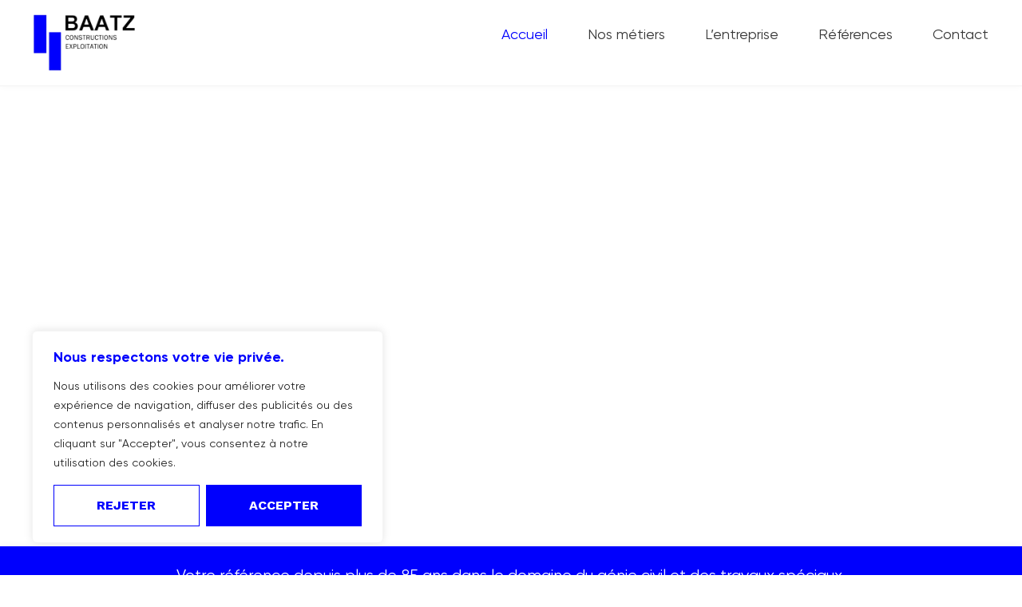

--- FILE ---
content_type: text/html; charset=UTF-8
request_url: https://www.baatz.lu/?lang=fr
body_size: 38958
content:
<!DOCTYPE html>
<html lang="fr-FR">
<head>
<meta charset="UTF-8">
<meta name="viewport" content="width=device-width, initial-scale=1">
	<link rel="profile" href="https://gmpg.org/xfn/11"> 
	<meta name='robots' content='index, follow, max-image-preview:large, max-snippet:-1, max-video-preview:-1' />

	<!-- This site is optimized with the Yoast SEO plugin v24.1 - https://yoast.com/wordpress/plugins/seo/ -->
	<title>Baatz Constructions Exploitation</title>
	<meta name="description" content="Notre entreprise est un acteur clé dans le secteur du bâtiment et des chantiers au Luxembourg, depuis plus de 85 ans" />
	<link rel="canonical" href="https://www.baatz.lu/" />
	<meta property="og:locale" content="fr_FR" />
	<meta property="og:type" content="website" />
	<meta property="og:title" content="Baatz Constructions Exploitation" />
	<meta property="og:description" content="Notre entreprise est un acteur clé dans le secteur du bâtiment et des chantiers au Luxembourg, depuis plus de 85 ans" />
	<meta property="og:url" content="https://www.baatz.lu/" />
	<meta property="og:site_name" content="Baatz Constructions Exploitation" />
	<meta property="article:publisher" content="https://www.facebook.com/p/Baatz-Constructions-Exploitation-Srl-100057676351870/" />
	<meta property="article:modified_time" content="2024-12-25T09:33:41+00:00" />
	<meta property="og:image" content="https://www.baatz.lu/wp-content/uploads/2024/12/une-passion-img-scaled.jpg" />
	<meta property="og:image:width" content="2560" />
	<meta property="og:image:height" content="1067" />
	<meta property="og:image:type" content="image/jpeg" />
	<meta name="twitter:card" content="summary_large_image" />
	<script type="application/ld+json" class="yoast-schema-graph">{"@context":"https://schema.org","@graph":[{"@type":"WebPage","@id":"https://www.baatz.lu/","url":"https://www.baatz.lu/","name":"Baatz Constructions Exploitation","isPartOf":{"@id":"https://www.baatz.lu/#website"},"about":{"@id":"https://www.baatz.lu/#organization"},"primaryImageOfPage":{"@id":"https://www.baatz.lu/#primaryimage"},"image":{"@id":"https://www.baatz.lu/#primaryimage"},"thumbnailUrl":"https://www.baatz.lu/wp-content/uploads/2024/12/une-passion-img-scaled.jpg","datePublished":"2024-12-03T05:14:45+00:00","dateModified":"2024-12-25T09:33:41+00:00","description":"Notre entreprise est un acteur clé dans le secteur du bâtiment et des chantiers au Luxembourg, depuis plus de 85 ans","breadcrumb":{"@id":"https://www.baatz.lu/#breadcrumb"},"inLanguage":"fr-FR","potentialAction":[{"@type":"ReadAction","target":["https://www.baatz.lu/"]}]},{"@type":"ImageObject","inLanguage":"fr-FR","@id":"https://www.baatz.lu/#primaryimage","url":"https://www.baatz.lu/wp-content/uploads/2024/12/une-passion-img-scaled.jpg","contentUrl":"https://www.baatz.lu/wp-content/uploads/2024/12/une-passion-img-scaled.jpg","width":2560,"height":1067},{"@type":"BreadcrumbList","@id":"https://www.baatz.lu/#breadcrumb","itemListElement":[{"@type":"ListItem","position":1,"name":"Accueil"}]},{"@type":"WebSite","@id":"https://www.baatz.lu/#website","url":"https://www.baatz.lu/","name":"Baatz Constructions Exploitation","description":"Votre référence depuis plus de 85 ans dans le génie civil et les travaux spéciaux","publisher":{"@id":"https://www.baatz.lu/#organization"},"potentialAction":[{"@type":"SearchAction","target":{"@type":"EntryPoint","urlTemplate":"https://www.baatz.lu/?s={search_term_string}"},"query-input":{"@type":"PropertyValueSpecification","valueRequired":true,"valueName":"search_term_string"}}],"inLanguage":"fr-FR"},{"@type":"Organization","@id":"https://www.baatz.lu/#organization","name":"Baatz Constructions Exploitation","url":"https://www.baatz.lu/","logo":{"@type":"ImageObject","inLanguage":"fr-FR","@id":"https://www.baatz.lu/#/schema/logo/image/","url":"https://www.baatz.lu/wp-content/uploads/2024/04/footer-logo.svg","contentUrl":"https://www.baatz.lu/wp-content/uploads/2024/04/footer-logo.svg","width":197,"height":122,"caption":"Baatz Constructions Exploitation"},"image":{"@id":"https://www.baatz.lu/#/schema/logo/image/"},"sameAs":["https://www.facebook.com/p/Baatz-Constructions-Exploitation-Srl-100057676351870/","https://www.linkedin.com/company/baatz-constructions-exploitation/?originalSubdomain=lu"]}]}</script>
	<!-- / Yoast SEO plugin. -->


<link rel="alternate" title="oEmbed (JSON)" type="application/json+oembed" href="https://www.baatz.lu/wp-json/oembed/1.0/embed?url=https%3A%2F%2Fwww.baatz.lu%2F" />
<link rel="alternate" title="oEmbed (XML)" type="text/xml+oembed" href="https://www.baatz.lu/wp-json/oembed/1.0/embed?url=https%3A%2F%2Fwww.baatz.lu%2F&#038;format=xml" />
<style id='wp-img-auto-sizes-contain-inline-css'>
img:is([sizes=auto i],[sizes^="auto," i]){contain-intrinsic-size:3000px 1500px}
/*# sourceURL=wp-img-auto-sizes-contain-inline-css */
</style>
<link rel='stylesheet' id='astra-theme-css-css' href='https://www.baatz.lu/wp-content/themes/astra/assets/css/minified/main.min.css?ver=4.8.8' media='all' />
<style id='astra-theme-css-inline-css'>
:root{--ast-post-nav-space:0;--ast-container-default-xlg-padding:2.5em;--ast-container-default-lg-padding:2.5em;--ast-container-default-slg-padding:2em;--ast-container-default-md-padding:2.5em;--ast-container-default-sm-padding:2.5em;--ast-container-default-xs-padding:2.4em;--ast-container-default-xxs-padding:1.8em;--ast-code-block-background:#ECEFF3;--ast-comment-inputs-background:#F9FAFB;--ast-normal-container-width:1200px;--ast-narrow-container-width:750px;--ast-blog-title-font-weight:600;--ast-blog-meta-weight:600;}html{font-size:100%;}a{color:var(--ast-global-color-0);}a:hover,a:focus{color:var(--ast-global-color-1);}body,button,input,select,textarea,.ast-button,.ast-custom-button{font-family:-apple-system,BlinkMacSystemFont,Segoe UI,Roboto,Oxygen-Sans,Ubuntu,Cantarell,Helvetica Neue,sans-serif;font-weight:400;font-size:16px;font-size:1rem;line-height:var(--ast-body-line-height,1.65);}blockquote{color:var(--ast-global-color-3);}h1,.entry-content h1,h2,.entry-content h2,h3,.entry-content h3,h4,.entry-content h4,h5,.entry-content h5,h6,.entry-content h6,.site-title,.site-title a{font-weight:600;}.site-title{font-size:26px;font-size:1.625rem;display:block;}.site-header .site-description{font-size:15px;font-size:0.9375rem;display:none;}.entry-title{font-size:20px;font-size:1.25rem;}.ast-blog-single-element.ast-taxonomy-container a{font-size:14px;font-size:0.875rem;}.ast-blog-meta-container{font-size:13px;font-size:0.8125rem;}.archive .ast-article-post .ast-article-inner,.blog .ast-article-post .ast-article-inner,.archive .ast-article-post .ast-article-inner:hover,.blog .ast-article-post .ast-article-inner:hover{border-top-left-radius:6px;border-top-right-radius:6px;border-bottom-right-radius:6px;border-bottom-left-radius:6px;overflow:hidden;}h1,.entry-content h1{font-size:36px;font-size:2.25rem;font-weight:600;line-height:1.4em;}h2,.entry-content h2{font-size:30px;font-size:1.875rem;font-weight:600;line-height:1.3em;}h3,.entry-content h3{font-size:24px;font-size:1.5rem;font-weight:600;line-height:1.3em;}h4,.entry-content h4{font-size:20px;font-size:1.25rem;line-height:1.2em;font-weight:600;}h5,.entry-content h5{font-size:18px;font-size:1.125rem;line-height:1.2em;font-weight:600;}h6,.entry-content h6{font-size:16px;font-size:1rem;line-height:1.25em;font-weight:600;}::selection{background-color:var(--ast-global-color-0);color:#ffffff;}body,h1,.entry-title a,.entry-content h1,h2,.entry-content h2,h3,.entry-content h3,h4,.entry-content h4,h5,.entry-content h5,h6,.entry-content h6{color:var(--ast-global-color-3);}.tagcloud a:hover,.tagcloud a:focus,.tagcloud a.current-item{color:#ffffff;border-color:var(--ast-global-color-0);background-color:var(--ast-global-color-0);}input:focus,input[type="text"]:focus,input[type="email"]:focus,input[type="url"]:focus,input[type="password"]:focus,input[type="reset"]:focus,input[type="search"]:focus,textarea:focus{border-color:var(--ast-global-color-0);}input[type="radio"]:checked,input[type=reset],input[type="checkbox"]:checked,input[type="checkbox"]:hover:checked,input[type="checkbox"]:focus:checked,input[type=range]::-webkit-slider-thumb{border-color:var(--ast-global-color-0);background-color:var(--ast-global-color-0);box-shadow:none;}.site-footer a:hover + .post-count,.site-footer a:focus + .post-count{background:var(--ast-global-color-0);border-color:var(--ast-global-color-0);}.single .nav-links .nav-previous,.single .nav-links .nav-next{color:var(--ast-global-color-0);}.entry-meta,.entry-meta *{line-height:1.45;color:var(--ast-global-color-0);font-weight:600;}.entry-meta a:not(.ast-button):hover,.entry-meta a:not(.ast-button):hover *,.entry-meta a:not(.ast-button):focus,.entry-meta a:not(.ast-button):focus *,.page-links > .page-link,.page-links .page-link:hover,.post-navigation a:hover{color:var(--ast-global-color-1);}#cat option,.secondary .calendar_wrap thead a,.secondary .calendar_wrap thead a:visited{color:var(--ast-global-color-0);}.secondary .calendar_wrap #today,.ast-progress-val span{background:var(--ast-global-color-0);}.secondary a:hover + .post-count,.secondary a:focus + .post-count{background:var(--ast-global-color-0);border-color:var(--ast-global-color-0);}.calendar_wrap #today > a{color:#ffffff;}.page-links .page-link,.single .post-navigation a{color:var(--ast-global-color-3);}.ast-search-menu-icon .search-form button.search-submit{padding:0 4px;}.ast-search-menu-icon form.search-form{padding-right:0;}.ast-search-menu-icon.slide-search input.search-field{width:0;}.ast-header-search .ast-search-menu-icon.ast-dropdown-active .search-form,.ast-header-search .ast-search-menu-icon.ast-dropdown-active .search-field:focus{transition:all 0.2s;}.search-form input.search-field:focus{outline:none;}.ast-search-menu-icon .search-form button.search-submit:focus,.ast-theme-transparent-header .ast-header-search .ast-dropdown-active .ast-icon,.ast-theme-transparent-header .ast-inline-search .search-field:focus .ast-icon{color:var(--ast-global-color-1);}.ast-header-search .slide-search .search-form{border:2px solid var(--ast-global-color-0);}.ast-header-search .slide-search .search-field{background-color:#fff;}.ast-archive-title{color:var(--ast-global-color-2);}.widget-title{font-size:22px;font-size:1.375rem;color:var(--ast-global-color-2);}.ast-single-post .entry-content a,.ast-comment-content a:not(.ast-comment-edit-reply-wrap a){text-decoration:underline;}.ast-single-post .elementor-button-wrapper .elementor-button,.ast-single-post .entry-content .uagb-tab a,.ast-single-post .entry-content .uagb-ifb-cta a,.ast-single-post .entry-content .uabb-module-content a,.ast-single-post .entry-content .uagb-post-grid a,.ast-single-post .entry-content .uagb-timeline a,.ast-single-post .entry-content .uagb-toc__wrap a,.ast-single-post .entry-content .uagb-taxomony-box a,.ast-single-post .entry-content .woocommerce a,.entry-content .wp-block-latest-posts > li > a,.ast-single-post .entry-content .wp-block-file__button,li.ast-post-filter-single,.ast-single-post .ast-comment-content .comment-reply-link,.ast-single-post .ast-comment-content .comment-edit-link{text-decoration:none;}.ast-search-menu-icon.slide-search a:focus-visible:focus-visible,.astra-search-icon:focus-visible,#close:focus-visible,a:focus-visible,.ast-menu-toggle:focus-visible,.site .skip-link:focus-visible,.wp-block-loginout input:focus-visible,.wp-block-search.wp-block-search__button-inside .wp-block-search__inside-wrapper,.ast-header-navigation-arrow:focus-visible,.woocommerce .wc-proceed-to-checkout > .checkout-button:focus-visible,.woocommerce .woocommerce-MyAccount-navigation ul li a:focus-visible,.ast-orders-table__row .ast-orders-table__cell:focus-visible,.woocommerce .woocommerce-order-details .order-again > .button:focus-visible,.woocommerce .woocommerce-message a.button.wc-forward:focus-visible,.woocommerce #minus_qty:focus-visible,.woocommerce #plus_qty:focus-visible,a#ast-apply-coupon:focus-visible,.woocommerce .woocommerce-info a:focus-visible,.woocommerce .astra-shop-summary-wrap a:focus-visible,.woocommerce a.wc-forward:focus-visible,#ast-apply-coupon:focus-visible,.woocommerce-js .woocommerce-mini-cart-item a.remove:focus-visible,#close:focus-visible,.button.search-submit:focus-visible,#search_submit:focus,.normal-search:focus-visible,.ast-header-account-wrap:focus-visible,.woocommerce .ast-on-card-button.ast-quick-view-trigger:focus{outline-style:dotted;outline-color:inherit;outline-width:thin;}input:focus,input[type="text"]:focus,input[type="email"]:focus,input[type="url"]:focus,input[type="password"]:focus,input[type="reset"]:focus,input[type="search"]:focus,input[type="number"]:focus,textarea:focus,.wp-block-search__input:focus,[data-section="section-header-mobile-trigger"] .ast-button-wrap .ast-mobile-menu-trigger-minimal:focus,.ast-mobile-popup-drawer.active .menu-toggle-close:focus,.woocommerce-ordering select.orderby:focus,#ast-scroll-top:focus,#coupon_code:focus,.woocommerce-page #comment:focus,.woocommerce #reviews #respond input#submit:focus,.woocommerce a.add_to_cart_button:focus,.woocommerce .button.single_add_to_cart_button:focus,.woocommerce .woocommerce-cart-form button:focus,.woocommerce .woocommerce-cart-form__cart-item .quantity .qty:focus,.woocommerce .woocommerce-billing-fields .woocommerce-billing-fields__field-wrapper .woocommerce-input-wrapper > .input-text:focus,.woocommerce #order_comments:focus,.woocommerce #place_order:focus,.woocommerce .woocommerce-address-fields .woocommerce-address-fields__field-wrapper .woocommerce-input-wrapper > .input-text:focus,.woocommerce .woocommerce-MyAccount-content form button:focus,.woocommerce .woocommerce-MyAccount-content .woocommerce-EditAccountForm .woocommerce-form-row .woocommerce-Input.input-text:focus,.woocommerce .ast-woocommerce-container .woocommerce-pagination ul.page-numbers li a:focus,body #content .woocommerce form .form-row .select2-container--default .select2-selection--single:focus,#ast-coupon-code:focus,.woocommerce.woocommerce-js .quantity input[type=number]:focus,.woocommerce-js .woocommerce-mini-cart-item .quantity input[type=number]:focus,.woocommerce p#ast-coupon-trigger:focus{border-style:dotted;border-color:inherit;border-width:thin;}input{outline:none;}.ast-logo-title-inline .site-logo-img{padding-right:1em;}body .ast-oembed-container *{position:absolute;top:0;width:100%;height:100%;left:0;}body .wp-block-embed-pocket-casts .ast-oembed-container *{position:unset;}.ast-single-post-featured-section + article {margin-top: 2em;}.site-content .ast-single-post-featured-section img {width: 100%;overflow: hidden;object-fit: cover;}.ast-separate-container .site-content .ast-single-post-featured-section + article {margin-top: -80px;z-index: 9;position: relative;border-radius: 4px;}@media (min-width: 922px) {.ast-no-sidebar .site-content .ast-article-image-container--wide {margin-left: -120px;margin-right: -120px;max-width: unset;width: unset;}.ast-left-sidebar .site-content .ast-article-image-container--wide,.ast-right-sidebar .site-content .ast-article-image-container--wide {margin-left: -10px;margin-right: -10px;}.site-content .ast-article-image-container--full {margin-left: calc( -50vw + 50%);margin-right: calc( -50vw + 50%);max-width: 100vw;width: 100vw;}.ast-left-sidebar .site-content .ast-article-image-container--full,.ast-right-sidebar .site-content .ast-article-image-container--full {margin-left: -10px;margin-right: -10px;max-width: inherit;width: auto;}}.site > .ast-single-related-posts-container {margin-top: 0;}@media (min-width: 922px) {.ast-desktop .ast-container--narrow {max-width: var(--ast-narrow-container-width);margin: 0 auto;}}.ast-page-builder-template .hentry {margin: 0;}.ast-page-builder-template .site-content > .ast-container {max-width: 100%;padding: 0;}.ast-page-builder-template .site .site-content #primary {padding: 0;margin: 0;}.ast-page-builder-template .no-results {text-align: center;margin: 4em auto;}.ast-page-builder-template .ast-pagination {padding: 2em;}.ast-page-builder-template .entry-header.ast-no-title.ast-no-thumbnail {margin-top: 0;}.ast-page-builder-template .entry-header.ast-header-without-markup {margin-top: 0;margin-bottom: 0;}.ast-page-builder-template .entry-header.ast-no-title.ast-no-meta {margin-bottom: 0;}.ast-page-builder-template.single .post-navigation {padding-bottom: 2em;}.ast-page-builder-template.single-post .site-content > .ast-container {max-width: 100%;}.ast-page-builder-template .entry-header {margin-top: 2em;margin-left: auto;margin-right: auto;}.ast-page-builder-template .ast-archive-description {margin: 2em auto 0;padding-left: 20px;padding-right: 20px;}.ast-page-builder-template .ast-row {margin-left: 0;margin-right: 0;}.single.ast-page-builder-template .entry-header + .entry-content,.single.ast-page-builder-template .ast-single-entry-banner + .site-content article .entry-content {margin-bottom: 2em;}@media(min-width: 921px) {.ast-page-builder-template.archive.ast-right-sidebar .ast-row article,.ast-page-builder-template.archive.ast-left-sidebar .ast-row article {padding-left: 0;padding-right: 0;}}input[type="text"],input[type="number"],input[type="email"],input[type="url"],input[type="password"],input[type="search"],input[type=reset],input[type=tel],input[type=date],select,textarea{font-size:16px;font-style:normal;font-weight:400;line-height:24px;width:100%;padding:12px 16px;border-radius:4px;box-shadow:0px 1px 2px 0px rgba(0,0,0,0.05);color:var(--ast-form-input-text,#475569);}input[type="text"],input[type="number"],input[type="email"],input[type="url"],input[type="password"],input[type="search"],input[type=reset],input[type=tel],input[type=date],select{height:40px;}input[type="date"]{border-width:1px;border-style:solid;border-color:var(--ast-border-color);}input[type="text"]:focus,input[type="number"]:focus,input[type="email"]:focus,input[type="url"]:focus,input[type="password"]:focus,input[type="search"]:focus,input[type=reset]:focus,input[type="tel"]:focus,input[type="date"]:focus,select:focus,textarea:focus{border-color:#046BD2;box-shadow:none;outline:none;color:var(--ast-form-input-focus-text,#475569);}label,legend{color:#111827;font-size:14px;font-style:normal;font-weight:500;line-height:20px;}select{padding:6px 10px;}fieldset{padding:30px;border-radius:4px;}button,.ast-button,.button,input[type="button"],input[type="reset"],input[type="submit"]{border-radius:4px;box-shadow:0px 1px 2px 0px rgba(0,0,0,0.05);}:root{--ast-comment-inputs-background:#FFF;}::placeholder{color:var(--ast-form-field-color,#9CA3AF);}::-ms-input-placeholder{color:var(--ast-form-field-color,#9CA3AF);}@media (max-width:921.9px){#ast-desktop-header{display:none;}}@media (min-width:922px){#ast-mobile-header{display:none;}}.wp-block-buttons.aligncenter{justify-content:center;}@media (max-width:921px){.ast-theme-transparent-header #primary,.ast-theme-transparent-header #secondary{padding:0;}}@media (max-width:921px){.ast-plain-container.ast-no-sidebar #primary{padding:0;}}.ast-plain-container.ast-no-sidebar #primary{margin-top:0;margin-bottom:0;}.wp-block-button.is-style-outline .wp-block-button__link{border-color:var(--ast-global-color-0);}div.wp-block-button.is-style-outline > .wp-block-button__link:not(.has-text-color),div.wp-block-button.wp-block-button__link.is-style-outline:not(.has-text-color){color:var(--ast-global-color-0);}.wp-block-button.is-style-outline .wp-block-button__link:hover,.wp-block-buttons .wp-block-button.is-style-outline .wp-block-button__link:focus,.wp-block-buttons .wp-block-button.is-style-outline > .wp-block-button__link:not(.has-text-color):hover,.wp-block-buttons .wp-block-button.wp-block-button__link.is-style-outline:not(.has-text-color):hover{color:#ffffff;background-color:var(--ast-global-color-1);border-color:var(--ast-global-color-1);}.post-page-numbers.current .page-link,.ast-pagination .page-numbers.current{color:#ffffff;border-color:var(--ast-global-color-0);background-color:var(--ast-global-color-0);}.wp-block-buttons .wp-block-button.is-style-outline .wp-block-button__link.wp-element-button,.ast-outline-button,.wp-block-uagb-buttons-child .uagb-buttons-repeater.ast-outline-button{border-color:var(--ast-global-color-0);border-top-width:2px;border-right-width:2px;border-bottom-width:2px;border-left-width:2px;font-family:inherit;font-weight:500;font-size:16px;font-size:1rem;line-height:1em;padding-top:13px;padding-right:30px;padding-bottom:13px;padding-left:30px;}.wp-block-buttons .wp-block-button.is-style-outline > .wp-block-button__link:not(.has-text-color),.wp-block-buttons .wp-block-button.wp-block-button__link.is-style-outline:not(.has-text-color),.ast-outline-button{color:var(--ast-global-color-0);}.wp-block-button.is-style-outline .wp-block-button__link:hover,.wp-block-buttons .wp-block-button.is-style-outline .wp-block-button__link:focus,.wp-block-buttons .wp-block-button.is-style-outline > .wp-block-button__link:not(.has-text-color):hover,.wp-block-buttons .wp-block-button.wp-block-button__link.is-style-outline:not(.has-text-color):hover,.ast-outline-button:hover,.ast-outline-button:focus,.wp-block-uagb-buttons-child .uagb-buttons-repeater.ast-outline-button:hover,.wp-block-uagb-buttons-child .uagb-buttons-repeater.ast-outline-button:focus{color:#ffffff;background-color:var(--ast-global-color-1);border-color:var(--ast-global-color-1);}.ast-single-post .entry-content a.ast-outline-button,.ast-single-post .entry-content .is-style-outline>.wp-block-button__link{text-decoration:none;}.wp-block-button .wp-block-button__link.wp-element-button.is-style-outline:not(.has-background),.wp-block-button.is-style-outline>.wp-block-button__link.wp-element-button:not(.has-background),.ast-outline-button{background-color:transparent;}.uagb-buttons-repeater.ast-outline-button{border-radius:9999px;}@media (max-width:921px){.wp-block-buttons .wp-block-button.is-style-outline .wp-block-button__link.wp-element-button,.ast-outline-button,.wp-block-uagb-buttons-child .uagb-buttons-repeater.ast-outline-button{padding-top:12px;padding-right:28px;padding-bottom:12px;padding-left:28px;}}@media (max-width:544px){.wp-block-buttons .wp-block-button.is-style-outline .wp-block-button__link.wp-element-button,.ast-outline-button,.wp-block-uagb-buttons-child .uagb-buttons-repeater.ast-outline-button{padding-top:10px;padding-right:24px;padding-bottom:10px;padding-left:24px;}}.entry-content[data-ast-blocks-layout] > figure{margin-bottom:1em;}h1.widget-title{font-weight:600;}h2.widget-title{font-weight:600;}h3.widget-title{font-weight:600;} .content-area .elementor-widget-theme-post-content h1,.content-area .elementor-widget-theme-post-content h2,.content-area .elementor-widget-theme-post-content h3,.content-area .elementor-widget-theme-post-content h4,.content-area .elementor-widget-theme-post-content h5,.content-area .elementor-widget-theme-post-content h6{margin-top:1.5em;margin-bottom:calc(0.3em + 10px);}#page{display:flex;flex-direction:column;min-height:100vh;}.ast-404-layout-1 h1.page-title{color:var(--ast-global-color-2);}.single .post-navigation a{line-height:1em;height:inherit;}.error-404 .page-sub-title{font-size:1.5rem;font-weight:inherit;}.search .site-content .content-area .search-form{margin-bottom:0;}#page .site-content{flex-grow:1;}.widget{margin-bottom:1.25em;}#secondary li{line-height:1.5em;}#secondary .wp-block-group h2{margin-bottom:0.7em;}#secondary h2{font-size:1.7rem;}.ast-separate-container .ast-article-post,.ast-separate-container .ast-article-single,.ast-separate-container .comment-respond{padding:3em;}.ast-separate-container .ast-article-single .ast-article-single{padding:0;}.ast-article-single .wp-block-post-template-is-layout-grid{padding-left:0;}.ast-separate-container .comments-title,.ast-narrow-container .comments-title{padding:1.5em 2em;}.ast-page-builder-template .comment-form-textarea,.ast-comment-formwrap .ast-grid-common-col{padding:0;}.ast-comment-formwrap{padding:0;display:inline-flex;column-gap:20px;width:100%;margin-left:0;margin-right:0;}.comments-area textarea#comment:focus,.comments-area textarea#comment:active,.comments-area .ast-comment-formwrap input[type="text"]:focus,.comments-area .ast-comment-formwrap input[type="text"]:active {box-shadow:none;outline:none;}.archive.ast-page-builder-template .entry-header{margin-top:2em;}.ast-page-builder-template .ast-comment-formwrap{width:100%;}.entry-title{margin-bottom:0.6em;}.ast-archive-description p{font-size:inherit;font-weight:inherit;line-height:inherit;}.ast-separate-container .ast-comment-list li.depth-1,.hentry{margin-bottom:1.5em;}.site-content section.ast-archive-description{margin-bottom:2em;}@media (min-width:921px){.ast-left-sidebar.ast-page-builder-template #secondary,.archive.ast-right-sidebar.ast-page-builder-template .site-main{padding-left:20px;padding-right:20px;}}@media (max-width:544px){.ast-comment-formwrap.ast-row{column-gap:10px;display:inline-block;}#ast-commentform .ast-grid-common-col{position:relative;width:100%;}}@media (min-width:1201px){.ast-separate-container .ast-article-post,.ast-separate-container .ast-article-single,.ast-separate-container .ast-author-box,.ast-separate-container .ast-404-layout-1,.ast-separate-container .no-results{padding:3em;}} .content-area .elementor-widget-theme-post-content h1,.content-area .elementor-widget-theme-post-content h2,.content-area .elementor-widget-theme-post-content h3,.content-area .elementor-widget-theme-post-content h4,.content-area .elementor-widget-theme-post-content h5,.content-area .elementor-widget-theme-post-content h6{margin-top:1.5em;margin-bottom:calc(0.3em + 10px);}.elementor-loop-container .e-loop-item,.elementor-loop-container .ast-separate-container .ast-article-post,.elementor-loop-container .ast-separate-container .ast-article-single,.elementor-loop-container .ast-separate-container .comment-respond{padding:0px;}@media (max-width:921px){.ast-separate-container #primary,.ast-separate-container #secondary{padding:1.5em 0;}#primary,#secondary{padding:1.5em 0;margin:0;}.ast-left-sidebar #content > .ast-container{display:flex;flex-direction:column-reverse;width:100%;}}@media (min-width:922px){.ast-separate-container.ast-right-sidebar #primary,.ast-separate-container.ast-left-sidebar #primary{border:0;}.search-no-results.ast-separate-container #primary{margin-bottom:4em;}}.elementor-button-wrapper .elementor-button{border-style:solid;text-decoration:none;border-top-width:0;border-right-width:0;border-left-width:0;border-bottom-width:0;}.elementor-button-wrapper .elementor-button{border-color:var(--ast-global-color-0);background-color:var(--ast-global-color-0);}.elementor-button-wrapper .elementor-button:hover,.elementor-button-wrapper .elementor-button:focus{color:#ffffff;background-color:var(--ast-global-color-1);border-color:var(--ast-global-color-1);}.wp-block-button .wp-block-button__link ,.elementor-button-wrapper .elementor-button,.elementor-button-wrapper .elementor-button:visited{color:#ffffff;}.elementor-button-wrapper .elementor-button{font-weight:500;font-size:16px;font-size:1rem;line-height:1em;}body .elementor-button.elementor-size-sm,body .elementor-button.elementor-size-xs,body .elementor-button.elementor-size-md,body .elementor-button.elementor-size-lg,body .elementor-button.elementor-size-xl,body .elementor-button{font-size:16px;font-size:1rem;}.wp-block-button .wp-block-button__link:hover,.wp-block-button .wp-block-button__link:focus{color:#ffffff;background-color:var(--ast-global-color-1);border-color:var(--ast-global-color-1);}.elementor-widget-heading h1.elementor-heading-title{line-height:1.4em;}.elementor-widget-heading h2.elementor-heading-title{line-height:1.3em;}.elementor-widget-heading h3.elementor-heading-title{line-height:1.3em;}.elementor-widget-heading h4.elementor-heading-title{line-height:1.2em;}.elementor-widget-heading h5.elementor-heading-title{line-height:1.2em;}.elementor-widget-heading h6.elementor-heading-title{line-height:1.25em;}.wp-block-button .wp-block-button__link,.wp-block-search .wp-block-search__button,body .wp-block-file .wp-block-file__button{border-color:var(--ast-global-color-0);background-color:var(--ast-global-color-0);color:#ffffff;font-family:inherit;font-weight:500;line-height:1em;font-size:16px;font-size:1rem;}.ast-single-post .entry-content .wp-block-button .wp-block-button__link,.ast-single-post .entry-content .wp-block-search .wp-block-search__button,body .entry-content .wp-block-file .wp-block-file__button{text-decoration:none;}.menu-toggle,button,.ast-button,.ast-custom-button,.button,input#submit,input[type="button"],input[type="submit"],input[type="reset"],#comments .submit,.search .search-submit,form[CLASS*="wp-block-search__"].wp-block-search .wp-block-search__inside-wrapper .wp-block-search__button,body .wp-block-file .wp-block-file__button,.search .search-submit,.woocommerce-js a.button,.woocommerce button.button,.woocommerce .woocommerce-message a.button,.woocommerce #respond input#submit.alt,.woocommerce input.button.alt,.woocommerce input.button,.woocommerce input.button:disabled,.woocommerce input.button:disabled[disabled],.woocommerce input.button:disabled:hover,.woocommerce input.button:disabled[disabled]:hover,.woocommerce #respond input#submit,.woocommerce button.button.alt.disabled,.wc-block-grid__products .wc-block-grid__product .wp-block-button__link,.wc-block-grid__product-onsale,[CLASS*="wc-block"] button,.woocommerce-js .astra-cart-drawer .astra-cart-drawer-content .woocommerce-mini-cart__buttons .button:not(.checkout):not(.ast-continue-shopping),.woocommerce-js .astra-cart-drawer .astra-cart-drawer-content .woocommerce-mini-cart__buttons a.checkout,.woocommerce button.button.alt.disabled.wc-variation-selection-needed,[CLASS*="wc-block"] .wc-block-components-button{border-style:solid;border-top-width:0;border-right-width:0;border-left-width:0;border-bottom-width:0;color:#ffffff;border-color:var(--ast-global-color-0);background-color:var(--ast-global-color-0);font-family:inherit;font-weight:500;font-size:16px;font-size:1rem;line-height:1em;}button:focus,.menu-toggle:hover,button:hover,.ast-button:hover,.ast-custom-button:hover .button:hover,.ast-custom-button:hover ,input[type=reset]:hover,input[type=reset]:focus,input#submit:hover,input#submit:focus,input[type="button"]:hover,input[type="button"]:focus,input[type="submit"]:hover,input[type="submit"]:focus,form[CLASS*="wp-block-search__"].wp-block-search .wp-block-search__inside-wrapper .wp-block-search__button:hover,form[CLASS*="wp-block-search__"].wp-block-search .wp-block-search__inside-wrapper .wp-block-search__button:focus,body .wp-block-file .wp-block-file__button:hover,body .wp-block-file .wp-block-file__button:focus,.woocommerce-js a.button:hover,.woocommerce button.button:hover,.woocommerce .woocommerce-message a.button:hover,.woocommerce #respond input#submit:hover,.woocommerce #respond input#submit.alt:hover,.woocommerce input.button.alt:hover,.woocommerce input.button:hover,.woocommerce button.button.alt.disabled:hover,.wc-block-grid__products .wc-block-grid__product .wp-block-button__link:hover,[CLASS*="wc-block"] button:hover,.woocommerce-js .astra-cart-drawer .astra-cart-drawer-content .woocommerce-mini-cart__buttons .button:not(.checkout):not(.ast-continue-shopping):hover,.woocommerce-js .astra-cart-drawer .astra-cart-drawer-content .woocommerce-mini-cart__buttons a.checkout:hover,.woocommerce button.button.alt.disabled.wc-variation-selection-needed:hover,[CLASS*="wc-block"] .wc-block-components-button:hover,[CLASS*="wc-block"] .wc-block-components-button:focus{color:#ffffff;background-color:var(--ast-global-color-1);border-color:var(--ast-global-color-1);}form[CLASS*="wp-block-search__"].wp-block-search .wp-block-search__inside-wrapper .wp-block-search__button.has-icon{padding-top:calc( - 3px);padding-right:calc( - 3px);padding-bottom:calc( - 3px);padding-left:calc( - 3px);}@media (max-width:921px){.ast-mobile-header-stack .main-header-bar .ast-search-menu-icon{display:inline-block;}.ast-header-break-point.ast-header-custom-item-outside .ast-mobile-header-stack .main-header-bar .ast-search-icon{margin:0;}.ast-comment-avatar-wrap img{max-width:2.5em;}.ast-comment-meta{padding:0 1.8888em 1.3333em;}}@media (min-width:544px){.ast-container{max-width:100%;}}@media (max-width:544px){.ast-separate-container .ast-article-post,.ast-separate-container .ast-article-single,.ast-separate-container .comments-title,.ast-separate-container .ast-archive-description{padding:1.5em 1em;}.ast-separate-container #content .ast-container{padding-left:0.54em;padding-right:0.54em;}.ast-separate-container .ast-comment-list .bypostauthor{padding:.5em;}.ast-search-menu-icon.ast-dropdown-active .search-field{width:170px;}} #ast-mobile-header .ast-site-header-cart-li a{pointer-events:none;}@media (min-width:545px){.ast-page-builder-template .comments-area,.single.ast-page-builder-template .entry-header,.single.ast-page-builder-template .post-navigation,.single.ast-page-builder-template .ast-single-related-posts-container{max-width:1240px;margin-left:auto;margin-right:auto;}}.ast-separate-container{background-color:var(--ast-global-color-4);}@media (max-width:921px){.site-title{display:block;}.site-header .site-description{display:none;}h1,.entry-content h1{font-size:30px;font-size:1.875rem;}h2,.entry-content h2{font-size:25px;font-size:1.5625rem;}h3,.entry-content h3{font-size:20px;font-size:1.25rem;}}@media (max-width:544px){.site-title{display:block;}.site-header .site-description{display:none;}h1,.entry-content h1{font-size:30px;font-size:1.875rem;}h2,.entry-content h2{font-size:25px;font-size:1.5625rem;}h3,.entry-content h3{font-size:20px;font-size:1.25rem;}}@media (max-width:921px){html{font-size:91.2%;}}@media (max-width:544px){html{font-size:91.2%;}}@media (min-width:922px){.ast-container{max-width:1240px;}}@media (min-width:922px){.site-content .ast-container{display:flex;}}@media (max-width:921px){.site-content .ast-container{flex-direction:column;}}.entry-content h1,.entry-content h2,.entry-content h3,.entry-content h4,.entry-content h5,.entry-content h6{clear:none;}@media (min-width:922px){.main-header-menu .sub-menu .menu-item.ast-left-align-sub-menu:hover > .sub-menu,.main-header-menu .sub-menu .menu-item.ast-left-align-sub-menu.focus > .sub-menu{margin-left:-0px;}}.entry-content li > p{margin-bottom:0;}.site .comments-area{padding-bottom:2em;margin-top:2em;}.wp-block-file {display: flex;align-items: center;flex-wrap: wrap;justify-content: space-between;}.wp-block-pullquote {border: none;}.wp-block-pullquote blockquote::before {content: "\201D";font-family: "Helvetica",sans-serif;display: flex;transform: rotate( 180deg );font-size: 6rem;font-style: normal;line-height: 1;font-weight: bold;align-items: center;justify-content: center;}.has-text-align-right > blockquote::before {justify-content: flex-start;}.has-text-align-left > blockquote::before {justify-content: flex-end;}figure.wp-block-pullquote.is-style-solid-color blockquote {max-width: 100%;text-align: inherit;}:root {--wp--custom--ast-default-block-top-padding: 3em;--wp--custom--ast-default-block-right-padding: 3em;--wp--custom--ast-default-block-bottom-padding: 3em;--wp--custom--ast-default-block-left-padding: 3em;--wp--custom--ast-container-width: 1200px;--wp--custom--ast-content-width-size: 1200px;--wp--custom--ast-wide-width-size: calc(1200px + var(--wp--custom--ast-default-block-left-padding) + var(--wp--custom--ast-default-block-right-padding));}.ast-narrow-container {--wp--custom--ast-content-width-size: 750px;--wp--custom--ast-wide-width-size: 750px;}@media(max-width: 921px) {:root {--wp--custom--ast-default-block-top-padding: 3em;--wp--custom--ast-default-block-right-padding: 2em;--wp--custom--ast-default-block-bottom-padding: 3em;--wp--custom--ast-default-block-left-padding: 2em;}}@media(max-width: 544px) {:root {--wp--custom--ast-default-block-top-padding: 3em;--wp--custom--ast-default-block-right-padding: 1.5em;--wp--custom--ast-default-block-bottom-padding: 3em;--wp--custom--ast-default-block-left-padding: 1.5em;}}.entry-content > .wp-block-group,.entry-content > .wp-block-cover,.entry-content > .wp-block-columns {padding-top: var(--wp--custom--ast-default-block-top-padding);padding-right: var(--wp--custom--ast-default-block-right-padding);padding-bottom: var(--wp--custom--ast-default-block-bottom-padding);padding-left: var(--wp--custom--ast-default-block-left-padding);}.ast-plain-container.ast-no-sidebar .entry-content > .alignfull,.ast-page-builder-template .ast-no-sidebar .entry-content > .alignfull {margin-left: calc( -50vw + 50%);margin-right: calc( -50vw + 50%);max-width: 100vw;width: 100vw;}.ast-plain-container.ast-no-sidebar .entry-content .alignfull .alignfull,.ast-page-builder-template.ast-no-sidebar .entry-content .alignfull .alignfull,.ast-plain-container.ast-no-sidebar .entry-content .alignfull .alignwide,.ast-page-builder-template.ast-no-sidebar .entry-content .alignfull .alignwide,.ast-plain-container.ast-no-sidebar .entry-content .alignwide .alignfull,.ast-page-builder-template.ast-no-sidebar .entry-content .alignwide .alignfull,.ast-plain-container.ast-no-sidebar .entry-content .alignwide .alignwide,.ast-page-builder-template.ast-no-sidebar .entry-content .alignwide .alignwide,.ast-plain-container.ast-no-sidebar .entry-content .wp-block-column .alignfull,.ast-page-builder-template.ast-no-sidebar .entry-content .wp-block-column .alignfull,.ast-plain-container.ast-no-sidebar .entry-content .wp-block-column .alignwide,.ast-page-builder-template.ast-no-sidebar .entry-content .wp-block-column .alignwide {margin-left: auto;margin-right: auto;width: 100%;}[data-ast-blocks-layout] .wp-block-separator:not(.is-style-dots) {height: 0;}[data-ast-blocks-layout] .wp-block-separator {margin: 20px auto;}[data-ast-blocks-layout] .wp-block-separator:not(.is-style-wide):not(.is-style-dots) {max-width: 100px;}[data-ast-blocks-layout] .wp-block-separator.has-background {padding: 0;}.entry-content[data-ast-blocks-layout] > * {max-width: var(--wp--custom--ast-content-width-size);margin-left: auto;margin-right: auto;}.entry-content[data-ast-blocks-layout] > .alignwide {max-width: var(--wp--custom--ast-wide-width-size);}.entry-content[data-ast-blocks-layout] .alignfull {max-width: none;}.entry-content .wp-block-columns {margin-bottom: 0;}blockquote {margin: 1.5em;border-color: rgba(0,0,0,0.05);}.wp-block-quote:not(.has-text-align-right):not(.has-text-align-center) {border-left: 5px solid rgba(0,0,0,0.05);}.has-text-align-right > blockquote,blockquote.has-text-align-right {border-right: 5px solid rgba(0,0,0,0.05);}.has-text-align-left > blockquote,blockquote.has-text-align-left {border-left: 5px solid rgba(0,0,0,0.05);}.wp-block-site-tagline,.wp-block-latest-posts .read-more {margin-top: 15px;}.wp-block-loginout p label {display: block;}.wp-block-loginout p:not(.login-remember):not(.login-submit) input {width: 100%;}.wp-block-loginout input:focus {border-color: transparent;}.wp-block-loginout input:focus {outline: thin dotted;}.entry-content .wp-block-media-text .wp-block-media-text__content {padding: 0 0 0 8%;}.entry-content .wp-block-media-text.has-media-on-the-right .wp-block-media-text__content {padding: 0 8% 0 0;}.entry-content .wp-block-media-text.has-background .wp-block-media-text__content {padding: 8%;}.entry-content .wp-block-cover:not([class*="background-color"]) .wp-block-cover__inner-container,.entry-content .wp-block-cover:not([class*="background-color"]) .wp-block-cover-image-text,.entry-content .wp-block-cover:not([class*="background-color"]) .wp-block-cover-text,.entry-content .wp-block-cover-image:not([class*="background-color"]) .wp-block-cover__inner-container,.entry-content .wp-block-cover-image:not([class*="background-color"]) .wp-block-cover-image-text,.entry-content .wp-block-cover-image:not([class*="background-color"]) .wp-block-cover-text {color: var(--ast-global-color-5);}.wp-block-loginout .login-remember input {width: 1.1rem;height: 1.1rem;margin: 0 5px 4px 0;vertical-align: middle;}.wp-block-latest-posts > li > *:first-child,.wp-block-latest-posts:not(.is-grid) > li:first-child {margin-top: 0;}.entry-content > .wp-block-buttons,.entry-content > .wp-block-uagb-buttons {margin-bottom: 1.5em;}.wp-block-search__inside-wrapper .wp-block-search__input {padding: 0 10px;color: var(--ast-global-color-3);background: var(--ast-global-color-5);border-color: var(--ast-border-color);}.wp-block-latest-posts .read-more {margin-bottom: 1.5em;}.wp-block-search__no-button .wp-block-search__inside-wrapper .wp-block-search__input {padding-top: 5px;padding-bottom: 5px;}.wp-block-latest-posts .wp-block-latest-posts__post-date,.wp-block-latest-posts .wp-block-latest-posts__post-author {font-size: 1rem;}.wp-block-latest-posts > li > *,.wp-block-latest-posts:not(.is-grid) > li {margin-top: 12px;margin-bottom: 12px;}.ast-page-builder-template .entry-content[data-ast-blocks-layout] > *,.ast-page-builder-template .entry-content[data-ast-blocks-layout] > .alignfull:not(.wp-block-group) > * {max-width: none;}.ast-page-builder-template .entry-content[data-ast-blocks-layout] > .alignwide > * {max-width: var(--wp--custom--ast-wide-width-size);}.ast-page-builder-template .entry-content[data-ast-blocks-layout] > .inherit-container-width > *,.ast-page-builder-template .entry-content[data-ast-blocks-layout] > *:not(.wp-block-group) > *,.entry-content[data-ast-blocks-layout] > .wp-block-cover .wp-block-cover__inner-container {max-width: none ;margin-left: auto;margin-right: auto;}.entry-content[data-ast-blocks-layout] .wp-block-cover:not(.alignleft):not(.alignright) {width: auto;}@media(max-width: 1200px) {.ast-separate-container .entry-content > .alignfull,.ast-separate-container .entry-content[data-ast-blocks-layout] > .alignwide,.ast-plain-container .entry-content[data-ast-blocks-layout] > .alignwide,.ast-plain-container .entry-content .alignfull {margin-left: calc(-1 * min(var(--ast-container-default-xlg-padding),20px)) ;margin-right: calc(-1 * min(var(--ast-container-default-xlg-padding),20px));}}@media(min-width: 1201px) {.ast-separate-container .entry-content > .alignfull {margin-left: calc(-1 * var(--ast-container-default-xlg-padding) );margin-right: calc(-1 * var(--ast-container-default-xlg-padding) );}.ast-separate-container .entry-content[data-ast-blocks-layout] > .alignwide,.ast-plain-container .entry-content[data-ast-blocks-layout] > .alignwide {margin-left: auto;margin-right: auto;}}@media(min-width: 921px) {.ast-separate-container .entry-content .wp-block-group.alignwide:not(.inherit-container-width) > :where(:not(.alignleft):not(.alignright)),.ast-plain-container .entry-content .wp-block-group.alignwide:not(.inherit-container-width) > :where(:not(.alignleft):not(.alignright)) {max-width: calc( var(--wp--custom--ast-content-width-size) + 80px );}.ast-plain-container.ast-right-sidebar .entry-content[data-ast-blocks-layout] .alignfull,.ast-plain-container.ast-left-sidebar .entry-content[data-ast-blocks-layout] .alignfull {margin-left: -60px;margin-right: -60px;}}@media(min-width: 544px) {.entry-content > .alignleft {margin-right: 20px;}.entry-content > .alignright {margin-left: 20px;}}@media (max-width:544px){.wp-block-columns .wp-block-column:not(:last-child){margin-bottom:20px;}.wp-block-latest-posts{margin:0;}}@media( max-width: 600px ) {.entry-content .wp-block-media-text .wp-block-media-text__content,.entry-content .wp-block-media-text.has-media-on-the-right .wp-block-media-text__content {padding: 8% 0 0;}.entry-content .wp-block-media-text.has-background .wp-block-media-text__content {padding: 8%;}}.ast-page-builder-template .entry-header {padding-left: 0;}.ast-narrow-container .site-content .wp-block-uagb-image--align-full .wp-block-uagb-image__figure {max-width: 100%;margin-left: auto;margin-right: auto;}.entry-content ul,.entry-content ol {padding: revert;margin: revert;padding-left: 20px;}:root .has-ast-global-color-0-color{color:var(--ast-global-color-0);}:root .has-ast-global-color-0-background-color{background-color:var(--ast-global-color-0);}:root .wp-block-button .has-ast-global-color-0-color{color:var(--ast-global-color-0);}:root .wp-block-button .has-ast-global-color-0-background-color{background-color:var(--ast-global-color-0);}:root .has-ast-global-color-1-color{color:var(--ast-global-color-1);}:root .has-ast-global-color-1-background-color{background-color:var(--ast-global-color-1);}:root .wp-block-button .has-ast-global-color-1-color{color:var(--ast-global-color-1);}:root .wp-block-button .has-ast-global-color-1-background-color{background-color:var(--ast-global-color-1);}:root .has-ast-global-color-2-color{color:var(--ast-global-color-2);}:root .has-ast-global-color-2-background-color{background-color:var(--ast-global-color-2);}:root .wp-block-button .has-ast-global-color-2-color{color:var(--ast-global-color-2);}:root .wp-block-button .has-ast-global-color-2-background-color{background-color:var(--ast-global-color-2);}:root .has-ast-global-color-3-color{color:var(--ast-global-color-3);}:root .has-ast-global-color-3-background-color{background-color:var(--ast-global-color-3);}:root .wp-block-button .has-ast-global-color-3-color{color:var(--ast-global-color-3);}:root .wp-block-button .has-ast-global-color-3-background-color{background-color:var(--ast-global-color-3);}:root .has-ast-global-color-4-color{color:var(--ast-global-color-4);}:root .has-ast-global-color-4-background-color{background-color:var(--ast-global-color-4);}:root .wp-block-button .has-ast-global-color-4-color{color:var(--ast-global-color-4);}:root .wp-block-button .has-ast-global-color-4-background-color{background-color:var(--ast-global-color-4);}:root .has-ast-global-color-5-color{color:var(--ast-global-color-5);}:root .has-ast-global-color-5-background-color{background-color:var(--ast-global-color-5);}:root .wp-block-button .has-ast-global-color-5-color{color:var(--ast-global-color-5);}:root .wp-block-button .has-ast-global-color-5-background-color{background-color:var(--ast-global-color-5);}:root .has-ast-global-color-6-color{color:var(--ast-global-color-6);}:root .has-ast-global-color-6-background-color{background-color:var(--ast-global-color-6);}:root .wp-block-button .has-ast-global-color-6-color{color:var(--ast-global-color-6);}:root .wp-block-button .has-ast-global-color-6-background-color{background-color:var(--ast-global-color-6);}:root .has-ast-global-color-7-color{color:var(--ast-global-color-7);}:root .has-ast-global-color-7-background-color{background-color:var(--ast-global-color-7);}:root .wp-block-button .has-ast-global-color-7-color{color:var(--ast-global-color-7);}:root .wp-block-button .has-ast-global-color-7-background-color{background-color:var(--ast-global-color-7);}:root .has-ast-global-color-8-color{color:var(--ast-global-color-8);}:root .has-ast-global-color-8-background-color{background-color:var(--ast-global-color-8);}:root .wp-block-button .has-ast-global-color-8-color{color:var(--ast-global-color-8);}:root .wp-block-button .has-ast-global-color-8-background-color{background-color:var(--ast-global-color-8);}:root{--ast-global-color-0:#046bd2;--ast-global-color-1:#045cb4;--ast-global-color-2:#1e293b;--ast-global-color-3:#334155;--ast-global-color-4:#F0F5FA;--ast-global-color-5:#FFFFFF;--ast-global-color-6:#D1D5DB;--ast-global-color-7:#111111;--ast-global-color-8:#111111;}:root {--ast-border-color : var(--ast-global-color-6);}.ast-single-entry-banner {-js-display: flex;display: flex;flex-direction: column;justify-content: center;text-align: center;position: relative;background: #eeeeee;}.ast-single-entry-banner[data-banner-layout="layout-1"] {max-width: 1200px;background: inherit;padding: 20px 0;}.ast-single-entry-banner[data-banner-width-type="custom"] {margin: 0 auto;width: 100%;}.ast-single-entry-banner + .site-content .entry-header {margin-bottom: 0;}.site .ast-author-avatar {--ast-author-avatar-size: ;}a.ast-underline-text {text-decoration: underline;}.ast-container > .ast-terms-link {position: relative;display: block;}a.ast-button.ast-badge-tax {padding: 4px 8px;border-radius: 3px;font-size: inherit;}header.entry-header .entry-title{font-weight:600;font-size:32px;font-size:2rem;}header.entry-header > *:not(:last-child){margin-bottom:10px;}header.entry-header .post-thumb-img-content{text-align:center;}header.entry-header .post-thumb img,.ast-single-post-featured-section.post-thumb img{aspect-ratio:16/9;width:100%;height:100%;}.ast-archive-entry-banner {-js-display: flex;display: flex;flex-direction: column;justify-content: center;text-align: center;position: relative;background: #eeeeee;}.ast-archive-entry-banner[data-banner-width-type="custom"] {margin: 0 auto;width: 100%;}.ast-archive-entry-banner[data-banner-layout="layout-1"] {background: inherit;padding: 20px 0;text-align: left;}body.archive .ast-archive-description{max-width:1200px;width:100%;text-align:left;padding-top:3em;padding-right:3em;padding-bottom:3em;padding-left:3em;}body.archive .ast-archive-description .ast-archive-title,body.archive .ast-archive-description .ast-archive-title *{font-weight:600;font-size:32px;font-size:2rem;}body.archive .ast-archive-description > *:not(:last-child){margin-bottom:10px;}@media (max-width:921px){body.archive .ast-archive-description{text-align:left;}}@media (max-width:544px){body.archive .ast-archive-description{text-align:left;}}.ast-breadcrumbs .trail-browse,.ast-breadcrumbs .trail-items,.ast-breadcrumbs .trail-items li{display:inline-block;margin:0;padding:0;border:none;background:inherit;text-indent:0;text-decoration:none;}.ast-breadcrumbs .trail-browse{font-size:inherit;font-style:inherit;font-weight:inherit;color:inherit;}.ast-breadcrumbs .trail-items{list-style:none;}.trail-items li::after{padding:0 0.3em;content:"\00bb";}.trail-items li:last-of-type::after{display:none;}h1,.entry-content h1,h2,.entry-content h2,h3,.entry-content h3,h4,.entry-content h4,h5,.entry-content h5,h6,.entry-content h6{color:var(--ast-global-color-2);}.entry-title a{color:var(--ast-global-color-2);}@media (max-width:921px){.ast-builder-grid-row-container.ast-builder-grid-row-tablet-3-firstrow .ast-builder-grid-row > *:first-child,.ast-builder-grid-row-container.ast-builder-grid-row-tablet-3-lastrow .ast-builder-grid-row > *:last-child{grid-column:1 / -1;}}@media (max-width:544px){.ast-builder-grid-row-container.ast-builder-grid-row-mobile-3-firstrow .ast-builder-grid-row > *:first-child,.ast-builder-grid-row-container.ast-builder-grid-row-mobile-3-lastrow .ast-builder-grid-row > *:last-child{grid-column:1 / -1;}}.ast-builder-layout-element[data-section="title_tagline"]{display:flex;}@media (max-width:921px){.ast-header-break-point .ast-builder-layout-element[data-section="title_tagline"]{display:flex;}}@media (max-width:544px){.ast-header-break-point .ast-builder-layout-element[data-section="title_tagline"]{display:flex;}}.ast-builder-menu-1{font-family:inherit;font-weight:inherit;}.ast-builder-menu-1 .menu-item > .menu-link{color:var(--ast-global-color-3);}.ast-builder-menu-1 .menu-item > .ast-menu-toggle{color:var(--ast-global-color-3);}.ast-builder-menu-1 .menu-item:hover > .menu-link,.ast-builder-menu-1 .inline-on-mobile .menu-item:hover > .ast-menu-toggle{color:var(--ast-global-color-1);}.ast-builder-menu-1 .menu-item:hover > .ast-menu-toggle{color:var(--ast-global-color-1);}.ast-builder-menu-1 .menu-item.current-menu-item > .menu-link,.ast-builder-menu-1 .inline-on-mobile .menu-item.current-menu-item > .ast-menu-toggle,.ast-builder-menu-1 .current-menu-ancestor > .menu-link{color:var(--ast-global-color-1);}.ast-builder-menu-1 .menu-item.current-menu-item > .ast-menu-toggle{color:var(--ast-global-color-1);}.ast-builder-menu-1 .sub-menu,.ast-builder-menu-1 .inline-on-mobile .sub-menu{border-top-width:2px;border-bottom-width:0px;border-right-width:0px;border-left-width:0px;border-color:var(--ast-global-color-0);border-style:solid;}.ast-builder-menu-1 .sub-menu .sub-menu{top:-2px;}.ast-builder-menu-1 .main-header-menu > .menu-item > .sub-menu,.ast-builder-menu-1 .main-header-menu > .menu-item > .astra-full-megamenu-wrapper{margin-top:0px;}.ast-desktop .ast-builder-menu-1 .main-header-menu > .menu-item > .sub-menu:before,.ast-desktop .ast-builder-menu-1 .main-header-menu > .menu-item > .astra-full-megamenu-wrapper:before{height:calc( 0px + 2px + 5px );}.ast-desktop .ast-builder-menu-1 .menu-item .sub-menu .menu-link{border-style:none;}@media (max-width:921px){.ast-header-break-point .ast-builder-menu-1 .menu-item.menu-item-has-children > .ast-menu-toggle{top:0;}.ast-builder-menu-1 .inline-on-mobile .menu-item.menu-item-has-children > .ast-menu-toggle{right:-15px;}.ast-builder-menu-1 .menu-item-has-children > .menu-link:after{content:unset;}.ast-builder-menu-1 .main-header-menu > .menu-item > .sub-menu,.ast-builder-menu-1 .main-header-menu > .menu-item > .astra-full-megamenu-wrapper{margin-top:0;}}@media (max-width:544px){.ast-header-break-point .ast-builder-menu-1 .menu-item.menu-item-has-children > .ast-menu-toggle{top:0;}.ast-builder-menu-1 .main-header-menu > .menu-item > .sub-menu,.ast-builder-menu-1 .main-header-menu > .menu-item > .astra-full-megamenu-wrapper{margin-top:0;}}.ast-builder-menu-1{display:flex;}@media (max-width:921px){.ast-header-break-point .ast-builder-menu-1{display:flex;}}@media (max-width:544px){.ast-header-break-point .ast-builder-menu-1{display:flex;}}.site-below-footer-wrap{padding-top:20px;padding-bottom:20px;}.site-below-footer-wrap[data-section="section-below-footer-builder"]{background-color:var(--ast-global-color-5);min-height:60px;border-style:solid;border-width:0px;border-top-width:1px;border-top-color:#eaeaea;}.site-below-footer-wrap[data-section="section-below-footer-builder"] .ast-builder-grid-row{max-width:1200px;min-height:60px;margin-left:auto;margin-right:auto;}.site-below-footer-wrap[data-section="section-below-footer-builder"] .ast-builder-grid-row,.site-below-footer-wrap[data-section="section-below-footer-builder"] .site-footer-section{align-items:center;}.site-below-footer-wrap[data-section="section-below-footer-builder"].ast-footer-row-inline .site-footer-section{display:flex;margin-bottom:0;}.ast-builder-grid-row-full .ast-builder-grid-row{grid-template-columns:1fr;}@media (max-width:921px){.site-below-footer-wrap[data-section="section-below-footer-builder"].ast-footer-row-tablet-inline .site-footer-section{display:flex;margin-bottom:0;}.site-below-footer-wrap[data-section="section-below-footer-builder"].ast-footer-row-tablet-stack .site-footer-section{display:block;margin-bottom:10px;}.ast-builder-grid-row-container.ast-builder-grid-row-tablet-full .ast-builder-grid-row{grid-template-columns:1fr;}}@media (max-width:544px){.site-below-footer-wrap[data-section="section-below-footer-builder"].ast-footer-row-mobile-inline .site-footer-section{display:flex;margin-bottom:0;}.site-below-footer-wrap[data-section="section-below-footer-builder"].ast-footer-row-mobile-stack .site-footer-section{display:block;margin-bottom:10px;}.ast-builder-grid-row-container.ast-builder-grid-row-mobile-full .ast-builder-grid-row{grid-template-columns:1fr;}}.site-below-footer-wrap[data-section="section-below-footer-builder"]{display:grid;}@media (max-width:921px){.ast-header-break-point .site-below-footer-wrap[data-section="section-below-footer-builder"]{display:grid;}}@media (max-width:544px){.ast-header-break-point .site-below-footer-wrap[data-section="section-below-footer-builder"]{display:grid;}}.ast-footer-copyright{text-align:center;}.ast-footer-copyright {color:var(--ast-global-color-3);}@media (max-width:921px){.ast-footer-copyright{text-align:center;}}@media (max-width:544px){.ast-footer-copyright{text-align:center;}}.ast-footer-copyright {font-size:16px;font-size:1rem;}.ast-footer-copyright.ast-builder-layout-element{display:flex;}@media (max-width:921px){.ast-header-break-point .ast-footer-copyright.ast-builder-layout-element{display:flex;}}@media (max-width:544px){.ast-header-break-point .ast-footer-copyright.ast-builder-layout-element{display:flex;}}.footer-widget-area.widget-area.site-footer-focus-item{width:auto;}.ast-footer-row-inline .footer-widget-area.widget-area.site-footer-focus-item{width:100%;}.elementor-widget-heading .elementor-heading-title{margin:0;}.elementor-page .ast-menu-toggle{color:unset !important;background:unset !important;}.elementor-post.elementor-grid-item.hentry{margin-bottom:0;}.woocommerce div.product .elementor-element.elementor-products-grid .related.products ul.products li.product,.elementor-element .elementor-wc-products .woocommerce[class*='columns-'] ul.products li.product{width:auto;margin:0;float:none;}.elementor-toc__list-wrapper{margin:0;}body .elementor hr{background-color:#ccc;margin:0;}.ast-left-sidebar .elementor-section.elementor-section-stretched,.ast-right-sidebar .elementor-section.elementor-section-stretched{max-width:100%;left:0 !important;}.elementor-posts-container [CLASS*="ast-width-"]{width:100%;}.elementor-template-full-width .ast-container{display:block;}.elementor-screen-only,.screen-reader-text,.screen-reader-text span,.ui-helper-hidden-accessible{top:0 !important;}@media (max-width:544px){.elementor-element .elementor-wc-products .woocommerce[class*="columns-"] ul.products li.product{width:auto;margin:0;}.elementor-element .woocommerce .woocommerce-result-count{float:none;}}.ast-header-break-point .main-header-bar{border-bottom-width:1px;}@media (min-width:922px){.main-header-bar{border-bottom-width:1px;}}.main-header-menu .menu-item, #astra-footer-menu .menu-item, .main-header-bar .ast-masthead-custom-menu-items{-js-display:flex;display:flex;-webkit-box-pack:center;-webkit-justify-content:center;-moz-box-pack:center;-ms-flex-pack:center;justify-content:center;-webkit-box-orient:vertical;-webkit-box-direction:normal;-webkit-flex-direction:column;-moz-box-orient:vertical;-moz-box-direction:normal;-ms-flex-direction:column;flex-direction:column;}.main-header-menu > .menu-item > .menu-link, #astra-footer-menu > .menu-item > .menu-link{height:100%;-webkit-box-align:center;-webkit-align-items:center;-moz-box-align:center;-ms-flex-align:center;align-items:center;-js-display:flex;display:flex;}.ast-header-break-point .main-navigation ul .menu-item .menu-link .icon-arrow:first-of-type svg{top:.2em;margin-top:0px;margin-left:0px;width:.65em;transform:translate(0, -2px) rotateZ(270deg);}.ast-mobile-popup-content .ast-submenu-expanded > .ast-menu-toggle{transform:rotateX(180deg);overflow-y:auto;}@media (min-width:922px){.ast-builder-menu .main-navigation > ul > li:last-child a{margin-right:0;}}.ast-separate-container .ast-article-inner{background-color:var(--ast-global-color-5);}@media (max-width:921px){.ast-separate-container .ast-article-inner{background-color:var(--ast-global-color-5);}}@media (max-width:544px){.ast-separate-container .ast-article-inner{background-color:var(--ast-global-color-5);}}.ast-separate-container .ast-article-single:not(.ast-related-post), .woocommerce.ast-separate-container .ast-woocommerce-container, .ast-separate-container .error-404, .ast-separate-container .no-results, .single.ast-separate-container .site-main .ast-author-meta, .ast-separate-container .related-posts-title-wrapper,.ast-separate-container .comments-count-wrapper, .ast-box-layout.ast-plain-container .site-content,.ast-padded-layout.ast-plain-container .site-content, .ast-separate-container .ast-archive-description, .ast-separate-container .comments-area{background-color:var(--ast-global-color-5);}@media (max-width:921px){.ast-separate-container .ast-article-single:not(.ast-related-post), .woocommerce.ast-separate-container .ast-woocommerce-container, .ast-separate-container .error-404, .ast-separate-container .no-results, .single.ast-separate-container .site-main .ast-author-meta, .ast-separate-container .related-posts-title-wrapper,.ast-separate-container .comments-count-wrapper, .ast-box-layout.ast-plain-container .site-content,.ast-padded-layout.ast-plain-container .site-content, .ast-separate-container .ast-archive-description{background-color:var(--ast-global-color-5);}}@media (max-width:544px){.ast-separate-container .ast-article-single:not(.ast-related-post), .woocommerce.ast-separate-container .ast-woocommerce-container, .ast-separate-container .error-404, .ast-separate-container .no-results, .single.ast-separate-container .site-main .ast-author-meta, .ast-separate-container .related-posts-title-wrapper,.ast-separate-container .comments-count-wrapper, .ast-box-layout.ast-plain-container .site-content,.ast-padded-layout.ast-plain-container .site-content, .ast-separate-container .ast-archive-description{background-color:var(--ast-global-color-5);}}.ast-separate-container.ast-two-container #secondary .widget{background-color:var(--ast-global-color-5);}@media (max-width:921px){.ast-separate-container.ast-two-container #secondary .widget{background-color:var(--ast-global-color-5);}}@media (max-width:544px){.ast-separate-container.ast-two-container #secondary .widget{background-color:var(--ast-global-color-5);}}.ast-plain-container, .ast-page-builder-template{background-color:var(--ast-global-color-5);}@media (max-width:921px){.ast-plain-container, .ast-page-builder-template{background-color:var(--ast-global-color-5);}}@media (max-width:544px){.ast-plain-container, .ast-page-builder-template{background-color:var(--ast-global-color-5);}}
		#ast-scroll-top {
			display: none;
			position: fixed;
			text-align: center;
			cursor: pointer;
			z-index: 99;
			width: 2.1em;
			height: 2.1em;
			line-height: 2.1;
			color: #ffffff;
			border-radius: 2px;
			content: "";
			outline: inherit;
		}
		@media (min-width: 769px) {
			#ast-scroll-top {
				content: "769";
			}
		}
		#ast-scroll-top .ast-icon.icon-arrow svg {
			margin-left: 0px;
			vertical-align: middle;
			transform: translate(0, -20%) rotate(180deg);
			width: 1.6em;
		}
		.ast-scroll-to-top-right {
			right: 30px;
			bottom: 30px;
		}
		.ast-scroll-to-top-left {
			left: 30px;
			bottom: 30px;
		}
	#ast-scroll-top{background-color:var(--ast-global-color-0);font-size:15px;}@media (max-width:921px){#ast-scroll-top .ast-icon.icon-arrow svg{width:1em;}}.ast-mobile-header-content > *,.ast-desktop-header-content > * {padding: 10px 0;height: auto;}.ast-mobile-header-content > *:first-child,.ast-desktop-header-content > *:first-child {padding-top: 10px;}.ast-mobile-header-content > .ast-builder-menu,.ast-desktop-header-content > .ast-builder-menu {padding-top: 0;}.ast-mobile-header-content > *:last-child,.ast-desktop-header-content > *:last-child {padding-bottom: 0;}.ast-mobile-header-content .ast-search-menu-icon.ast-inline-search label,.ast-desktop-header-content .ast-search-menu-icon.ast-inline-search label {width: 100%;}.ast-desktop-header-content .main-header-bar-navigation .ast-submenu-expanded > .ast-menu-toggle::before {transform: rotateX(180deg);}#ast-desktop-header .ast-desktop-header-content,.ast-mobile-header-content .ast-search-icon,.ast-desktop-header-content .ast-search-icon,.ast-mobile-header-wrap .ast-mobile-header-content,.ast-main-header-nav-open.ast-popup-nav-open .ast-mobile-header-wrap .ast-mobile-header-content,.ast-main-header-nav-open.ast-popup-nav-open .ast-desktop-header-content {display: none;}.ast-main-header-nav-open.ast-header-break-point #ast-desktop-header .ast-desktop-header-content,.ast-main-header-nav-open.ast-header-break-point .ast-mobile-header-wrap .ast-mobile-header-content {display: block;}.ast-desktop .ast-desktop-header-content .astra-menu-animation-slide-up > .menu-item > .sub-menu,.ast-desktop .ast-desktop-header-content .astra-menu-animation-slide-up > .menu-item .menu-item > .sub-menu,.ast-desktop .ast-desktop-header-content .astra-menu-animation-slide-down > .menu-item > .sub-menu,.ast-desktop .ast-desktop-header-content .astra-menu-animation-slide-down > .menu-item .menu-item > .sub-menu,.ast-desktop .ast-desktop-header-content .astra-menu-animation-fade > .menu-item > .sub-menu,.ast-desktop .ast-desktop-header-content .astra-menu-animation-fade > .menu-item .menu-item > .sub-menu {opacity: 1;visibility: visible;}.ast-hfb-header.ast-default-menu-enable.ast-header-break-point .ast-mobile-header-wrap .ast-mobile-header-content .main-header-bar-navigation {width: unset;margin: unset;}.ast-mobile-header-content.content-align-flex-end .main-header-bar-navigation .menu-item-has-children > .ast-menu-toggle,.ast-desktop-header-content.content-align-flex-end .main-header-bar-navigation .menu-item-has-children > .ast-menu-toggle {left: calc( 20px - 0.907em);right: auto;}.ast-mobile-header-content .ast-search-menu-icon,.ast-mobile-header-content .ast-search-menu-icon.slide-search,.ast-desktop-header-content .ast-search-menu-icon,.ast-desktop-header-content .ast-search-menu-icon.slide-search {width: 100%;position: relative;display: block;right: auto;transform: none;}.ast-mobile-header-content .ast-search-menu-icon.slide-search .search-form,.ast-mobile-header-content .ast-search-menu-icon .search-form,.ast-desktop-header-content .ast-search-menu-icon.slide-search .search-form,.ast-desktop-header-content .ast-search-menu-icon .search-form {right: 0;visibility: visible;opacity: 1;position: relative;top: auto;transform: none;padding: 0;display: block;overflow: hidden;}.ast-mobile-header-content .ast-search-menu-icon.ast-inline-search .search-field,.ast-mobile-header-content .ast-search-menu-icon .search-field,.ast-desktop-header-content .ast-search-menu-icon.ast-inline-search .search-field,.ast-desktop-header-content .ast-search-menu-icon .search-field {width: 100%;padding-right: 5.5em;}.ast-mobile-header-content .ast-search-menu-icon .search-submit,.ast-desktop-header-content .ast-search-menu-icon .search-submit {display: block;position: absolute;height: 100%;top: 0;right: 0;padding: 0 1em;border-radius: 0;}.ast-hfb-header.ast-default-menu-enable.ast-header-break-point .ast-mobile-header-wrap .ast-mobile-header-content .main-header-bar-navigation ul .sub-menu .menu-link {padding-left: 30px;}.ast-hfb-header.ast-default-menu-enable.ast-header-break-point .ast-mobile-header-wrap .ast-mobile-header-content .main-header-bar-navigation .sub-menu .menu-item .menu-item .menu-link {padding-left: 40px;}.ast-mobile-popup-drawer.active .ast-mobile-popup-inner{background-color:#ffffff;;}.ast-mobile-header-wrap .ast-mobile-header-content, .ast-desktop-header-content{background-color:#ffffff;;}.ast-mobile-popup-content > *, .ast-mobile-header-content > *, .ast-desktop-popup-content > *, .ast-desktop-header-content > *{padding-top:0px;padding-bottom:0px;}.content-align-flex-start .ast-builder-layout-element{justify-content:flex-start;}.content-align-flex-start .main-header-menu{text-align:left;}.ast-mobile-popup-drawer.active .menu-toggle-close{color:#3a3a3a;}.ast-mobile-header-wrap .ast-primary-header-bar,.ast-primary-header-bar .site-primary-header-wrap{min-height:80px;}.ast-desktop .ast-primary-header-bar .main-header-menu > .menu-item{line-height:80px;}.ast-header-break-point #masthead .ast-mobile-header-wrap .ast-primary-header-bar,.ast-header-break-point #masthead .ast-mobile-header-wrap .ast-below-header-bar,.ast-header-break-point #masthead .ast-mobile-header-wrap .ast-above-header-bar{padding-left:20px;padding-right:20px;}.ast-header-break-point .ast-primary-header-bar{border-bottom-width:1px;border-bottom-color:#eaeaea;border-bottom-style:solid;}@media (min-width:922px){.ast-primary-header-bar{border-bottom-width:1px;border-bottom-color:#eaeaea;border-bottom-style:solid;}}.ast-primary-header-bar{background-color:#ffffff;}.ast-primary-header-bar{display:block;}@media (max-width:921px){.ast-header-break-point .ast-primary-header-bar{display:grid;}}@media (max-width:544px){.ast-header-break-point .ast-primary-header-bar{display:grid;}}[data-section="section-header-mobile-trigger"] .ast-button-wrap .ast-mobile-menu-trigger-minimal{color:var(--ast-global-color-0);border:none;background:transparent;}[data-section="section-header-mobile-trigger"] .ast-button-wrap .mobile-menu-toggle-icon .ast-mobile-svg{width:20px;height:20px;fill:var(--ast-global-color-0);}[data-section="section-header-mobile-trigger"] .ast-button-wrap .mobile-menu-wrap .mobile-menu{color:var(--ast-global-color-0);}.ast-builder-menu-mobile .main-navigation .main-header-menu .menu-item > .menu-link{color:var(--ast-global-color-3);}.ast-builder-menu-mobile .main-navigation .main-header-menu .menu-item > .ast-menu-toggle{color:var(--ast-global-color-3);}.ast-builder-menu-mobile .main-navigation .menu-item:hover > .menu-link, .ast-builder-menu-mobile .main-navigation .inline-on-mobile .menu-item:hover > .ast-menu-toggle{color:var(--ast-global-color-1);}.ast-builder-menu-mobile .menu-item:hover > .menu-link, .ast-builder-menu-mobile .main-navigation .inline-on-mobile .menu-item:hover > .ast-menu-toggle{color:var(--ast-global-color-1);}.ast-builder-menu-mobile .main-navigation .menu-item:hover > .ast-menu-toggle{color:var(--ast-global-color-1);}.ast-builder-menu-mobile .main-navigation .menu-item.current-menu-item > .menu-link, .ast-builder-menu-mobile .main-navigation .inline-on-mobile .menu-item.current-menu-item > .ast-menu-toggle, .ast-builder-menu-mobile .main-navigation .menu-item.current-menu-ancestor > .menu-link, .ast-builder-menu-mobile .main-navigation .menu-item.current-menu-ancestor > .ast-menu-toggle{color:var(--ast-global-color-1);}.ast-builder-menu-mobile .main-navigation .menu-item.current-menu-item > .ast-menu-toggle{color:var(--ast-global-color-1);}.ast-builder-menu-mobile .main-navigation .menu-item.menu-item-has-children > .ast-menu-toggle{top:0;}.ast-builder-menu-mobile .main-navigation .menu-item-has-children > .menu-link:after{content:unset;}.ast-hfb-header .ast-builder-menu-mobile .main-header-menu, .ast-hfb-header .ast-builder-menu-mobile .main-navigation .menu-item .menu-link, .ast-hfb-header .ast-builder-menu-mobile .main-navigation .menu-item .sub-menu .menu-link{border-style:none;}.ast-builder-menu-mobile .main-navigation .menu-item.menu-item-has-children > .ast-menu-toggle{top:0;}@media (max-width:921px){.ast-builder-menu-mobile .main-navigation .main-header-menu .menu-item > .menu-link{color:var(--ast-global-color-3);}.ast-builder-menu-mobile .main-navigation .main-header-menu .menu-item > .ast-menu-toggle{color:var(--ast-global-color-3);}.ast-builder-menu-mobile .main-navigation .menu-item:hover > .menu-link, .ast-builder-menu-mobile .main-navigation .inline-on-mobile .menu-item:hover > .ast-menu-toggle{color:var(--ast-global-color-1);background:var(--ast-global-color-4);}.ast-builder-menu-mobile .main-navigation .menu-item:hover > .ast-menu-toggle{color:var(--ast-global-color-1);}.ast-builder-menu-mobile .main-navigation .menu-item.current-menu-item > .menu-link, .ast-builder-menu-mobile .main-navigation .inline-on-mobile .menu-item.current-menu-item > .ast-menu-toggle, .ast-builder-menu-mobile .main-navigation .menu-item.current-menu-ancestor > .menu-link, .ast-builder-menu-mobile .main-navigation .menu-item.current-menu-ancestor > .ast-menu-toggle{color:var(--ast-global-color-1);background:var(--ast-global-color-4);}.ast-builder-menu-mobile .main-navigation .menu-item.current-menu-item > .ast-menu-toggle{color:var(--ast-global-color-1);}.ast-builder-menu-mobile .main-navigation .menu-item.menu-item-has-children > .ast-menu-toggle{top:0;}.ast-builder-menu-mobile .main-navigation .menu-item-has-children > .menu-link:after{content:unset;}.ast-builder-menu-mobile .main-navigation .main-header-menu, .ast-builder-menu-mobile .main-navigation .main-header-menu .sub-menu{background-color:var(--ast-global-color-5);}}@media (max-width:544px){.ast-builder-menu-mobile .main-navigation .menu-item.menu-item-has-children > .ast-menu-toggle{top:0;}}.ast-builder-menu-mobile .main-navigation{display:block;}@media (max-width:921px){.ast-header-break-point .ast-builder-menu-mobile .main-navigation{display:block;}}@media (max-width:544px){.ast-header-break-point .ast-builder-menu-mobile .main-navigation{display:block;}}:root{--e-global-color-astglobalcolor0:#046bd2;--e-global-color-astglobalcolor1:#045cb4;--e-global-color-astglobalcolor2:#1e293b;--e-global-color-astglobalcolor3:#334155;--e-global-color-astglobalcolor4:#F0F5FA;--e-global-color-astglobalcolor5:#FFFFFF;--e-global-color-astglobalcolor6:#D1D5DB;--e-global-color-astglobalcolor7:#111111;--e-global-color-astglobalcolor8:#111111;}
/*# sourceURL=astra-theme-css-inline-css */
</style>
<link rel='stylesheet' id='jet-engine-frontend-css' href='https://www.baatz.lu/wp-content/plugins/jet-engine/assets/css/frontend.css?ver=3.4.4' media='all' />
<link rel='stylesheet' id='elementor-frontend-css' href='https://www.baatz.lu/wp-content/uploads/elementor/css/custom-frontend.min.css?ver=1760393823' media='all' />
<link rel='stylesheet' id='widget-image-css' href='https://www.baatz.lu/wp-content/plugins/elementor/assets/css/widget-image.min.css?ver=3.26.2' media='all' />
<link rel='stylesheet' id='widget-nav-menu-css' href='https://www.baatz.lu/wp-content/uploads/elementor/css/custom-pro-widget-nav-menu.min.css?ver=1760393823' media='all' />
<link rel='stylesheet' id='widget-text-editor-css' href='https://www.baatz.lu/wp-content/plugins/elementor/assets/css/widget-text-editor.min.css?ver=3.26.2' media='all' />
<link rel='stylesheet' id='widget-heading-css' href='https://www.baatz.lu/wp-content/plugins/elementor/assets/css/widget-heading.min.css?ver=3.26.2' media='all' />
<link rel='stylesheet' id='widget-social-icons-css' href='https://www.baatz.lu/wp-content/plugins/elementor/assets/css/widget-social-icons.min.css?ver=3.26.2' media='all' />
<link rel='stylesheet' id='e-apple-webkit-css' href='https://www.baatz.lu/wp-content/uploads/elementor/css/custom-apple-webkit.min.css?ver=1760393823' media='all' />
<link rel='stylesheet' id='widget-icon-box-css' href='https://www.baatz.lu/wp-content/uploads/elementor/css/custom-widget-icon-box.min.css?ver=1760393823' media='all' />
<link rel='stylesheet' id='e-animation-zoomInRight-css' href='https://www.baatz.lu/wp-content/plugins/elementor/assets/lib/animations/styles/zoomInRight.min.css?ver=3.26.2' media='all' />
<link rel='stylesheet' id='e-animation-slideInRight-css' href='https://www.baatz.lu/wp-content/plugins/elementor/assets/lib/animations/styles/slideInRight.min.css?ver=3.26.2' media='all' />
<link rel='stylesheet' id='e-popup-css' href='https://www.baatz.lu/wp-content/plugins/elementor-pro/assets/css/conditionals/popup.min.css?ver=3.26.1' media='all' />
<link rel='stylesheet' id='elementor-post-6-css' href='https://www.baatz.lu/wp-content/uploads/elementor/css/post-6.css?ver=1760393823' media='all' />
<link rel='stylesheet' id='font-awesome-5-all-css' href='https://www.baatz.lu/wp-content/plugins/elementor/assets/lib/font-awesome/css/all.min.css?ver=3.26.2' media='all' />
<link rel='stylesheet' id='font-awesome-4-shim-css' href='https://www.baatz.lu/wp-content/plugins/elementor/assets/lib/font-awesome/css/v4-shims.min.css?ver=3.26.2' media='all' />
<link rel='stylesheet' id='widget-spacer-css' href='https://www.baatz.lu/wp-content/plugins/elementor/assets/css/widget-spacer.min.css?ver=3.26.2' media='all' />
<link rel='stylesheet' id='swiper-css' href='https://www.baatz.lu/wp-content/plugins/elementor/assets/lib/swiper/v8/css/swiper.min.css?ver=8.4.5' media='all' />
<link rel='stylesheet' id='e-swiper-css' href='https://www.baatz.lu/wp-content/plugins/elementor/assets/css/conditionals/e-swiper.min.css?ver=3.26.2' media='all' />
<link rel='stylesheet' id='widget-loop-common-css' href='https://www.baatz.lu/wp-content/plugins/elementor-pro/assets/css/widget-loop-common.min.css?ver=3.26.1' media='all' />
<link rel='stylesheet' id='widget-loop-grid-css' href='https://www.baatz.lu/wp-content/uploads/elementor/css/custom-pro-widget-loop-grid.min.css?ver=1760393823' media='all' />
<link rel='stylesheet' id='widget-counter-css' href='https://www.baatz.lu/wp-content/plugins/elementor/assets/css/widget-counter.min.css?ver=3.26.2' media='all' />
<link rel='stylesheet' id='elementor-post-308-css' href='https://www.baatz.lu/wp-content/uploads/elementor/css/post-308.css?ver=1760393823' media='all' />
<link rel='stylesheet' id='elementor-post-49-css' href='https://www.baatz.lu/wp-content/uploads/elementor/css/post-49.css?ver=1760393823' media='all' />
<link rel='stylesheet' id='elementor-post-54-css' href='https://www.baatz.lu/wp-content/uploads/elementor/css/post-54.css?ver=1760393824' media='all' />
<link rel='stylesheet' id='elementor-post-2624-css' href='https://www.baatz.lu/wp-content/uploads/elementor/css/post-2624.css?ver=1760393824' media='all' />
<link rel='stylesheet' id='astra-child-theme-css-css' href='https://www.baatz.lu/wp-content/themes/astra-child/style.css?ver=1.0.0' media='all' />
<link rel='stylesheet' id='owl-style-min-css' href='https://www.baatz.lu/wp-content/themes/astra-child/assets/css/owl.carousel.min.css?ver=936c6862ebdcc005d4cd16949cdfa7d3' media='all' />
<link rel='stylesheet' id='google-fonts-1-css' href='https://fonts.googleapis.com/css?family=Work+Sans%3A100%2C100italic%2C200%2C200italic%2C300%2C300italic%2C400%2C400italic%2C500%2C500italic%2C600%2C600italic%2C700%2C700italic%2C800%2C800italic%2C900%2C900italic&#038;display=swap&#038;ver=936c6862ebdcc005d4cd16949cdfa7d3' media='all' />
<link rel="preconnect" href="https://fonts.gstatic.com/" crossorigin><script id="cookie-law-info-js-extra">
var _ckyConfig = {"_ipData":[],"_assetsURL":"https://www.baatz.lu/wp-content/plugins/cookie-law-info/lite/frontend/images/","_publicURL":"https://www.baatz.lu","_expiry":"365","_categories":[{"name":"N\u00e9cessaire","slug":"necessary","isNecessary":true,"ccpaDoNotSell":true,"cookies":[],"active":true,"defaultConsent":{"gdpr":true,"ccpa":true}},{"name":"Fonctionnelle","slug":"functional","isNecessary":false,"ccpaDoNotSell":true,"cookies":[],"active":true,"defaultConsent":{"gdpr":false,"ccpa":false}},{"name":"Analytique","slug":"analytics","isNecessary":false,"ccpaDoNotSell":true,"cookies":[],"active":true,"defaultConsent":{"gdpr":false,"ccpa":false}},{"name":"Performance","slug":"performance","isNecessary":false,"ccpaDoNotSell":true,"cookies":[],"active":true,"defaultConsent":{"gdpr":false,"ccpa":false}},{"name":"Publicit\u00e9","slug":"advertisement","isNecessary":false,"ccpaDoNotSell":true,"cookies":[],"active":true,"defaultConsent":{"gdpr":false,"ccpa":false}}],"_activeLaw":"gdpr","_rootDomain":"","_block":"1","_showBanner":"1","_bannerConfig":{"settings":{"type":"box","preferenceCenterType":"popup","position":"bottom-left","applicableLaw":"gdpr"},"behaviours":{"reloadBannerOnAccept":false,"loadAnalyticsByDefault":false,"animations":{"onLoad":"animate","onHide":"sticky"}},"config":{"revisitConsent":{"status":false,"tag":"revisit-consent","position":"bottom-left","meta":{"url":"#"},"styles":{"background-color":"#22262D"},"elements":{"title":{"type":"text","tag":"revisit-consent-title","status":true,"styles":{"color":"#0056a7"}}}},"preferenceCenter":{"toggle":{"status":true,"tag":"detail-category-toggle","type":"toggle","states":{"active":{"styles":{"background-color":"#1863DC"}},"inactive":{"styles":{"background-color":"#D0D5D2"}}}}},"categoryPreview":{"status":false,"toggle":{"status":true,"tag":"detail-category-preview-toggle","type":"toggle","states":{"active":{"styles":{"background-color":"#1863DC"}},"inactive":{"styles":{"background-color":"#D0D5D2"}}}}},"videoPlaceholder":{"status":true,"styles":{"background-color":"#000000","border-color":"#000000","color":"#ffffff"}},"readMore":{"status":false,"tag":"readmore-button","type":"link","meta":{"noFollow":true,"newTab":true},"styles":{"color":"#22262D","background-color":"transparent","border-color":"transparent"}},"auditTable":{"status":false},"optOption":{"status":true,"toggle":{"status":true,"tag":"optout-option-toggle","type":"toggle","states":{"active":{"styles":{"background-color":"#1863dc"}},"inactive":{"styles":{"background-color":"#FFFFFF"}}}}}}},"_version":"3.2.8","_logConsent":"1","_tags":[{"tag":"accept-button","styles":{"color":"#FFFFFF","background-color":"#0000FD","border-color":"#0000FD"}},{"tag":"reject-button","styles":{"color":"#0000FD","background-color":"transparent","border-color":"#0000FD"}},{"tag":"settings-button","styles":{"color":"#22262D","background-color":"transparent","border-color":"#22262D"}},{"tag":"readmore-button","styles":{"color":"#22262D","background-color":"transparent","border-color":"transparent"}},{"tag":"donotsell-button","styles":{"color":"#1863dc","background-color":"transparent","border-color":"transparent"}},{"tag":"accept-button","styles":{"color":"#FFFFFF","background-color":"#0000FD","border-color":"#0000FD"}},{"tag":"revisit-consent","styles":{"background-color":"#22262D"}}],"_shortCodes":[{"key":"cky_readmore","content":"\u003Ca href=\"#\" class=\"cky-policy\" aria-label=\"Politique relative aux cookies\" target=\"_blank\" rel=\"noopener\" data-cky-tag=\"readmore-button\"\u003EPolitique relative aux cookies\u003C/a\u003E","tag":"readmore-button","status":false,"attributes":{"rel":"nofollow","target":"_blank"}},{"key":"cky_show_desc","content":"\u003Cbutton class=\"cky-show-desc-btn\" data-cky-tag=\"show-desc-button\" aria-label=\"Afficher plus\"\u003EAfficher plus\u003C/button\u003E","tag":"show-desc-button","status":true,"attributes":[]},{"key":"cky_hide_desc","content":"\u003Cbutton class=\"cky-show-desc-btn\" data-cky-tag=\"hide-desc-button\" aria-label=\"Afficher moins\"\u003EAfficher moins\u003C/button\u003E","tag":"hide-desc-button","status":true,"attributes":[]},{"key":"cky_category_toggle_label","content":"[cky_{{status}}_category_label] [cky_preference_{{category_slug}}_title]","tag":"","status":true,"attributes":[]},{"key":"cky_enable_category_label","content":"Activer","tag":"","status":true,"attributes":[]},{"key":"cky_disable_category_label","content":"D\u00e9sactiver","tag":"","status":true,"attributes":[]},{"key":"cky_video_placeholder","content":"\u003Cdiv class=\"video-placeholder-normal\" data-cky-tag=\"video-placeholder\" id=\"[UNIQUEID]\"\u003E\u003Cp class=\"video-placeholder-text-normal\" data-cky-tag=\"placeholder-title\"\u003EVeuillez accepter le consentement des cookies\u003C/p\u003E\u003C/div\u003E","tag":"","status":true,"attributes":[]},{"key":"cky_enable_optout_label","content":"Activer","tag":"","status":true,"attributes":[]},{"key":"cky_disable_optout_label","content":"D\u00e9sactiver","tag":"","status":true,"attributes":[]},{"key":"cky_optout_toggle_label","content":"[cky_{{status}}_optout_label] [cky_optout_option_title]","tag":"","status":true,"attributes":[]},{"key":"cky_optout_option_title","content":"Ne pas vendre ou partager mes informations personnelles","tag":"","status":true,"attributes":[]},{"key":"cky_optout_close_label","content":"Fermer","tag":"","status":true,"attributes":[]}],"_rtl":"","_language":"fr","_providersToBlock":[]};
var _ckyStyles = {"css":".cky-overlay{background: #000000; opacity: 0.4; position: fixed; top: 0; left: 0; width: 100%; height: 100%; z-index: 99999999;}.cky-hide{display: none;}.cky-btn-revisit-wrapper{display: flex; align-items: center; justify-content: center; background: #0056a7; width: 45px; height: 45px; border-radius: 50%; position: fixed; z-index: 999999; cursor: pointer;}.cky-revisit-bottom-left{bottom: 15px; left: 15px;}.cky-revisit-bottom-right{bottom: 15px; right: 15px;}.cky-btn-revisit-wrapper .cky-btn-revisit{display: flex; align-items: center; justify-content: center; background: none; border: none; cursor: pointer; position: relative; margin: 0; padding: 0;}.cky-btn-revisit-wrapper .cky-btn-revisit img{max-width: fit-content; margin: 0; height: 30px; width: 30px;}.cky-revisit-bottom-left:hover::before{content: attr(data-tooltip); position: absolute; background: #4e4b66; color: #ffffff; left: calc(100% + 7px); font-size: 12px; line-height: 16px; width: max-content; padding: 4px 8px; border-radius: 4px;}.cky-revisit-bottom-left:hover::after{position: absolute; content: \"\"; border: 5px solid transparent; left: calc(100% + 2px); border-left-width: 0; border-right-color: #4e4b66;}.cky-revisit-bottom-right:hover::before{content: attr(data-tooltip); position: absolute; background: #4e4b66; color: #ffffff; right: calc(100% + 7px); font-size: 12px; line-height: 16px; width: max-content; padding: 4px 8px; border-radius: 4px;}.cky-revisit-bottom-right:hover::after{position: absolute; content: \"\"; border: 5px solid transparent; right: calc(100% + 2px); border-right-width: 0; border-left-color: #4e4b66;}.cky-revisit-hide{display: none;}.cky-consent-container{position: fixed; width: 440px; box-sizing: border-box; z-index: 9999999; border-radius: 6px;}.cky-consent-container .cky-consent-bar{background: #ffffff; border: 1px solid; padding: 20px 26px; box-shadow: 0 -1px 10px 0 #acabab4d; border-radius: 6px;}.cky-box-bottom-left{bottom: 40px; left: 40px;}.cky-box-bottom-right{bottom: 40px; right: 40px;}.cky-box-top-left{top: 40px; left: 40px;}.cky-box-top-right{top: 40px; right: 40px;}.cky-custom-brand-logo-wrapper .cky-custom-brand-logo{width: 100px; height: auto; margin: 0 0 12px 0;}.cky-notice .cky-title{color: #212121; font-weight: 700; font-size: 18px; line-height: 24px; margin: 0 0 12px 0;}.cky-notice-des *,.cky-preference-content-wrapper *,.cky-accordion-header-des *,.cky-gpc-wrapper .cky-gpc-desc *{font-size: 14px;}.cky-notice-des{color: #212121; font-size: 14px; line-height: 24px; font-weight: 400;}.cky-notice-des img{height: 25px; width: 25px;}.cky-consent-bar .cky-notice-des p,.cky-gpc-wrapper .cky-gpc-desc p,.cky-preference-body-wrapper .cky-preference-content-wrapper p,.cky-accordion-header-wrapper .cky-accordion-header-des p,.cky-cookie-des-table li div:last-child p{color: inherit; margin-top: 0; overflow-wrap: break-word;}.cky-notice-des P:last-child,.cky-preference-content-wrapper p:last-child,.cky-cookie-des-table li div:last-child p:last-child,.cky-gpc-wrapper .cky-gpc-desc p:last-child{margin-bottom: 0;}.cky-notice-des a.cky-policy,.cky-notice-des button.cky-policy{font-size: 14px; color: #1863dc; white-space: nowrap; cursor: pointer; background: transparent; border: 1px solid; text-decoration: underline;}.cky-notice-des button.cky-policy{padding: 0;}.cky-notice-des a.cky-policy:focus-visible,.cky-notice-des button.cky-policy:focus-visible,.cky-preference-content-wrapper .cky-show-desc-btn:focus-visible,.cky-accordion-header .cky-accordion-btn:focus-visible,.cky-preference-header .cky-btn-close:focus-visible,.cky-switch input[type=\"checkbox\"]:focus-visible,.cky-footer-wrapper a:focus-visible,.cky-btn:focus-visible{outline: 2px solid #1863dc; outline-offset: 2px;}.cky-btn:focus:not(:focus-visible),.cky-accordion-header .cky-accordion-btn:focus:not(:focus-visible),.cky-preference-content-wrapper .cky-show-desc-btn:focus:not(:focus-visible),.cky-btn-revisit-wrapper .cky-btn-revisit:focus:not(:focus-visible),.cky-preference-header .cky-btn-close:focus:not(:focus-visible),.cky-consent-bar .cky-banner-btn-close:focus:not(:focus-visible){outline: 0;}button.cky-show-desc-btn:not(:hover):not(:active){color: #1863dc; background: transparent;}button.cky-accordion-btn:not(:hover):not(:active),button.cky-banner-btn-close:not(:hover):not(:active),button.cky-btn-revisit:not(:hover):not(:active),button.cky-btn-close:not(:hover):not(:active){background: transparent;}.cky-consent-bar button:hover,.cky-modal.cky-modal-open button:hover,.cky-consent-bar button:focus,.cky-modal.cky-modal-open button:focus{text-decoration: none;}.cky-notice-btn-wrapper{display: flex; justify-content: flex-start; align-items: center; flex-wrap: wrap; margin-top: 16px;}.cky-notice-btn-wrapper .cky-btn{text-shadow: none; box-shadow: none;}.cky-btn{flex: auto; max-width: 100%; font-size: 14px; font-family: inherit; line-height: 24px; padding: 8px; font-weight: 500; margin: 0 8px 0 0; border-radius: 2px; cursor: pointer; text-align: center; text-transform: none; min-height: 0;}.cky-btn:hover{opacity: 0.8;}.cky-btn-customize{color: #1863dc; background: transparent; border: 2px solid #1863dc;}.cky-btn-reject{color: #1863dc; background: transparent; border: 2px solid #1863dc;}.cky-btn-accept{background: #1863dc; color: #ffffff; border: 2px solid #1863dc;}.cky-btn:last-child{margin-right: 0;}@media (max-width: 576px){.cky-box-bottom-left{bottom: 0; left: 0;}.cky-box-bottom-right{bottom: 0; right: 0;}.cky-box-top-left{top: 0; left: 0;}.cky-box-top-right{top: 0; right: 0;}}@media (max-width: 440px){.cky-box-bottom-left, .cky-box-bottom-right, .cky-box-top-left, .cky-box-top-right{width: 100%; max-width: 100%;}.cky-consent-container .cky-consent-bar{padding: 20px 0;}.cky-custom-brand-logo-wrapper, .cky-notice .cky-title, .cky-notice-des, .cky-notice-btn-wrapper{padding: 0 24px;}.cky-notice-des{max-height: 40vh; overflow-y: scroll;}.cky-notice-btn-wrapper{flex-direction: column; margin-top: 0;}.cky-btn{width: 100%; margin: 10px 0 0 0;}.cky-notice-btn-wrapper .cky-btn-customize{order: 2;}.cky-notice-btn-wrapper .cky-btn-reject{order: 3;}.cky-notice-btn-wrapper .cky-btn-accept{order: 1; margin-top: 16px;}}@media (max-width: 352px){.cky-notice .cky-title{font-size: 16px;}.cky-notice-des *{font-size: 12px;}.cky-notice-des, .cky-btn{font-size: 12px;}}.cky-modal.cky-modal-open{display: flex; visibility: visible; -webkit-transform: translate(-50%, -50%); -moz-transform: translate(-50%, -50%); -ms-transform: translate(-50%, -50%); -o-transform: translate(-50%, -50%); transform: translate(-50%, -50%); top: 50%; left: 50%; transition: all 1s ease;}.cky-modal{box-shadow: 0 32px 68px rgba(0, 0, 0, 0.3); margin: 0 auto; position: fixed; max-width: 100%; background: #ffffff; top: 50%; box-sizing: border-box; border-radius: 6px; z-index: 999999999; color: #212121; -webkit-transform: translate(-50%, 100%); -moz-transform: translate(-50%, 100%); -ms-transform: translate(-50%, 100%); -o-transform: translate(-50%, 100%); transform: translate(-50%, 100%); visibility: hidden; transition: all 0s ease;}.cky-preference-center{max-height: 79vh; overflow: hidden; width: 845px; overflow: hidden; flex: 1 1 0; display: flex; flex-direction: column; border-radius: 6px;}.cky-preference-header{display: flex; align-items: center; justify-content: space-between; padding: 22px 24px; border-bottom: 1px solid;}.cky-preference-header .cky-preference-title{font-size: 18px; font-weight: 700; line-height: 24px;}.cky-preference-header .cky-btn-close{margin: 0; cursor: pointer; vertical-align: middle; padding: 0; background: none; border: none; width: auto; height: auto; min-height: 0; line-height: 0; text-shadow: none; box-shadow: none;}.cky-preference-header .cky-btn-close img{margin: 0; height: 10px; width: 10px;}.cky-preference-body-wrapper{padding: 0 24px; flex: 1; overflow: auto; box-sizing: border-box;}.cky-preference-content-wrapper,.cky-gpc-wrapper .cky-gpc-desc{font-size: 14px; line-height: 24px; font-weight: 400; padding: 12px 0;}.cky-preference-content-wrapper{border-bottom: 1px solid;}.cky-preference-content-wrapper img{height: 25px; width: 25px;}.cky-preference-content-wrapper .cky-show-desc-btn{font-size: 14px; font-family: inherit; color: #1863dc; text-decoration: none; line-height: 24px; padding: 0; margin: 0; white-space: nowrap; cursor: pointer; background: transparent; border-color: transparent; text-transform: none; min-height: 0; text-shadow: none; box-shadow: none;}.cky-accordion-wrapper{margin-bottom: 10px;}.cky-accordion{border-bottom: 1px solid;}.cky-accordion:last-child{border-bottom: none;}.cky-accordion .cky-accordion-item{display: flex; margin-top: 10px;}.cky-accordion .cky-accordion-body{display: none;}.cky-accordion.cky-accordion-active .cky-accordion-body{display: block; padding: 0 22px; margin-bottom: 16px;}.cky-accordion-header-wrapper{cursor: pointer; width: 100%;}.cky-accordion-item .cky-accordion-header{display: flex; justify-content: space-between; align-items: center;}.cky-accordion-header .cky-accordion-btn{font-size: 16px; font-family: inherit; color: #212121; line-height: 24px; background: none; border: none; font-weight: 700; padding: 0; margin: 0; cursor: pointer; text-transform: none; min-height: 0; text-shadow: none; box-shadow: none;}.cky-accordion-header .cky-always-active{color: #008000; font-weight: 600; line-height: 24px; font-size: 14px;}.cky-accordion-header-des{font-size: 14px; line-height: 24px; margin: 10px 0 16px 0;}.cky-accordion-chevron{margin-right: 22px; position: relative; cursor: pointer;}.cky-accordion-chevron-hide{display: none;}.cky-accordion .cky-accordion-chevron i::before{content: \"\"; position: absolute; border-right: 1.4px solid; border-bottom: 1.4px solid; border-color: inherit; height: 6px; width: 6px; -webkit-transform: rotate(-45deg); -moz-transform: rotate(-45deg); -ms-transform: rotate(-45deg); -o-transform: rotate(-45deg); transform: rotate(-45deg); transition: all 0.2s ease-in-out; top: 8px;}.cky-accordion.cky-accordion-active .cky-accordion-chevron i::before{-webkit-transform: rotate(45deg); -moz-transform: rotate(45deg); -ms-transform: rotate(45deg); -o-transform: rotate(45deg); transform: rotate(45deg);}.cky-audit-table{background: #f4f4f4; border-radius: 6px;}.cky-audit-table .cky-empty-cookies-text{color: inherit; font-size: 12px; line-height: 24px; margin: 0; padding: 10px;}.cky-audit-table .cky-cookie-des-table{font-size: 12px; line-height: 24px; font-weight: normal; padding: 15px 10px; border-bottom: 1px solid; border-bottom-color: inherit; margin: 0;}.cky-audit-table .cky-cookie-des-table:last-child{border-bottom: none;}.cky-audit-table .cky-cookie-des-table li{list-style-type: none; display: flex; padding: 3px 0;}.cky-audit-table .cky-cookie-des-table li:first-child{padding-top: 0;}.cky-cookie-des-table li div:first-child{width: 100px; font-weight: 600; word-break: break-word; word-wrap: break-word;}.cky-cookie-des-table li div:last-child{flex: 1; word-break: break-word; word-wrap: break-word; margin-left: 8px;}.cky-footer-shadow{display: block; width: 100%; height: 40px; background: linear-gradient(180deg, rgba(255, 255, 255, 0) 0%, #ffffff 100%); position: absolute; bottom: calc(100% - 1px);}.cky-footer-wrapper{position: relative;}.cky-prefrence-btn-wrapper{display: flex; flex-wrap: wrap; align-items: center; justify-content: center; padding: 22px 24px; border-top: 1px solid;}.cky-prefrence-btn-wrapper .cky-btn{flex: auto; max-width: 100%; text-shadow: none; box-shadow: none;}.cky-btn-preferences{color: #1863dc; background: transparent; border: 2px solid #1863dc;}.cky-preference-header,.cky-preference-body-wrapper,.cky-preference-content-wrapper,.cky-accordion-wrapper,.cky-accordion,.cky-accordion-wrapper,.cky-footer-wrapper,.cky-prefrence-btn-wrapper{border-color: inherit;}@media (max-width: 845px){.cky-modal{max-width: calc(100% - 16px);}}@media (max-width: 576px){.cky-modal{max-width: 100%;}.cky-preference-center{max-height: 100vh;}.cky-prefrence-btn-wrapper{flex-direction: column;}.cky-accordion.cky-accordion-active .cky-accordion-body{padding-right: 0;}.cky-prefrence-btn-wrapper .cky-btn{width: 100%; margin: 10px 0 0 0;}.cky-prefrence-btn-wrapper .cky-btn-reject{order: 3;}.cky-prefrence-btn-wrapper .cky-btn-accept{order: 1; margin-top: 0;}.cky-prefrence-btn-wrapper .cky-btn-preferences{order: 2;}}@media (max-width: 425px){.cky-accordion-chevron{margin-right: 15px;}.cky-notice-btn-wrapper{margin-top: 0;}.cky-accordion.cky-accordion-active .cky-accordion-body{padding: 0 15px;}}@media (max-width: 352px){.cky-preference-header .cky-preference-title{font-size: 16px;}.cky-preference-header{padding: 16px 24px;}.cky-preference-content-wrapper *, .cky-accordion-header-des *{font-size: 12px;}.cky-preference-content-wrapper, .cky-preference-content-wrapper .cky-show-more, .cky-accordion-header .cky-always-active, .cky-accordion-header-des, .cky-preference-content-wrapper .cky-show-desc-btn, .cky-notice-des a.cky-policy{font-size: 12px;}.cky-accordion-header .cky-accordion-btn{font-size: 14px;}}.cky-switch{display: flex;}.cky-switch input[type=\"checkbox\"]{position: relative; width: 44px; height: 24px; margin: 0; background: #d0d5d2; -webkit-appearance: none; border-radius: 50px; cursor: pointer; outline: 0; border: none; top: 0;}.cky-switch input[type=\"checkbox\"]:checked{background: #1863dc;}.cky-switch input[type=\"checkbox\"]:before{position: absolute; content: \"\"; height: 20px; width: 20px; left: 2px; bottom: 2px; border-radius: 50%; background-color: white; -webkit-transition: 0.4s; transition: 0.4s; margin: 0;}.cky-switch input[type=\"checkbox\"]:after{display: none;}.cky-switch input[type=\"checkbox\"]:checked:before{-webkit-transform: translateX(20px); -ms-transform: translateX(20px); transform: translateX(20px);}@media (max-width: 425px){.cky-switch input[type=\"checkbox\"]{width: 38px; height: 21px;}.cky-switch input[type=\"checkbox\"]:before{height: 17px; width: 17px;}.cky-switch input[type=\"checkbox\"]:checked:before{-webkit-transform: translateX(17px); -ms-transform: translateX(17px); transform: translateX(17px);}}.cky-consent-bar .cky-banner-btn-close{position: absolute; right: 9px; top: 5px; background: none; border: none; cursor: pointer; padding: 0; margin: 0; min-height: 0; line-height: 0; height: auto; width: auto; text-shadow: none; box-shadow: none;}.cky-consent-bar .cky-banner-btn-close img{height: 9px; width: 9px; margin: 0;}.cky-notice-group{font-size: 14px; line-height: 24px; font-weight: 400; color: #212121;}.cky-notice-btn-wrapper .cky-btn-do-not-sell{font-size: 14px; line-height: 24px; padding: 6px 0; margin: 0; font-weight: 500; background: none; border-radius: 2px; border: none; cursor: pointer; text-align: left; color: #1863dc; background: transparent; border-color: transparent; box-shadow: none; text-shadow: none;}.cky-consent-bar .cky-banner-btn-close:focus-visible,.cky-notice-btn-wrapper .cky-btn-do-not-sell:focus-visible,.cky-opt-out-btn-wrapper .cky-btn:focus-visible,.cky-opt-out-checkbox-wrapper input[type=\"checkbox\"].cky-opt-out-checkbox:focus-visible{outline: 2px solid #1863dc; outline-offset: 2px;}@media (max-width: 440px){.cky-consent-container{width: 100%;}}@media (max-width: 352px){.cky-notice-des a.cky-policy, .cky-notice-btn-wrapper .cky-btn-do-not-sell{font-size: 12px;}}.cky-opt-out-wrapper{padding: 12px 0;}.cky-opt-out-wrapper .cky-opt-out-checkbox-wrapper{display: flex; align-items: center;}.cky-opt-out-checkbox-wrapper .cky-opt-out-checkbox-label{font-size: 16px; font-weight: 700; line-height: 24px; margin: 0 0 0 12px; cursor: pointer;}.cky-opt-out-checkbox-wrapper input[type=\"checkbox\"].cky-opt-out-checkbox{background-color: #ffffff; border: 1px solid black; width: 20px; height: 18.5px; margin: 0; -webkit-appearance: none; position: relative; display: flex; align-items: center; justify-content: center; border-radius: 2px; cursor: pointer;}.cky-opt-out-checkbox-wrapper input[type=\"checkbox\"].cky-opt-out-checkbox:checked{background-color: #1863dc; border: none;}.cky-opt-out-checkbox-wrapper input[type=\"checkbox\"].cky-opt-out-checkbox:checked::after{left: 6px; bottom: 4px; width: 7px; height: 13px; border: solid #ffffff; border-width: 0 3px 3px 0; border-radius: 2px; -webkit-transform: rotate(45deg); -ms-transform: rotate(45deg); transform: rotate(45deg); content: \"\"; position: absolute; box-sizing: border-box;}.cky-opt-out-checkbox-wrapper.cky-disabled .cky-opt-out-checkbox-label,.cky-opt-out-checkbox-wrapper.cky-disabled input[type=\"checkbox\"].cky-opt-out-checkbox{cursor: no-drop;}.cky-gpc-wrapper{margin: 0 0 0 32px;}.cky-footer-wrapper .cky-opt-out-btn-wrapper{display: flex; flex-wrap: wrap; align-items: center; justify-content: center; padding: 22px 24px;}.cky-opt-out-btn-wrapper .cky-btn{flex: auto; max-width: 100%; text-shadow: none; box-shadow: none;}.cky-opt-out-btn-wrapper .cky-btn-cancel{border: 1px solid #dedfe0; background: transparent; color: #858585;}.cky-opt-out-btn-wrapper .cky-btn-confirm{background: #1863dc; color: #ffffff; border: 1px solid #1863dc;}@media (max-width: 352px){.cky-opt-out-checkbox-wrapper .cky-opt-out-checkbox-label{font-size: 14px;}.cky-gpc-wrapper .cky-gpc-desc, .cky-gpc-wrapper .cky-gpc-desc *{font-size: 12px;}.cky-opt-out-checkbox-wrapper input[type=\"checkbox\"].cky-opt-out-checkbox{width: 16px; height: 16px;}.cky-opt-out-checkbox-wrapper input[type=\"checkbox\"].cky-opt-out-checkbox:checked::after{left: 5px; bottom: 4px; width: 3px; height: 9px;}.cky-gpc-wrapper{margin: 0 0 0 28px;}}.video-placeholder-youtube{background-size: 100% 100%; background-position: center; background-repeat: no-repeat; background-color: #b2b0b059; position: relative; display: flex; align-items: center; justify-content: center; max-width: 100%;}.video-placeholder-text-youtube{text-align: center; align-items: center; padding: 10px 16px; background-color: #000000cc; color: #ffffff; border: 1px solid; border-radius: 2px; cursor: pointer;}.video-placeholder-normal{background-image: url(\"/wp-content/plugins/cookie-law-info/lite/frontend/images/placeholder.svg\"); background-size: 80px; background-position: center; background-repeat: no-repeat; background-color: #b2b0b059; position: relative; display: flex; align-items: flex-end; justify-content: center; max-width: 100%;}.video-placeholder-text-normal{align-items: center; padding: 10px 16px; text-align: center; border: 1px solid; border-radius: 2px; cursor: pointer;}.cky-rtl{direction: rtl; text-align: right;}.cky-rtl .cky-banner-btn-close{left: 9px; right: auto;}.cky-rtl .cky-notice-btn-wrapper .cky-btn:last-child{margin-right: 8px;}.cky-rtl .cky-notice-btn-wrapper .cky-btn:first-child{margin-right: 0;}.cky-rtl .cky-notice-btn-wrapper{margin-left: 0; margin-right: 15px;}.cky-rtl .cky-prefrence-btn-wrapper .cky-btn{margin-right: 8px;}.cky-rtl .cky-prefrence-btn-wrapper .cky-btn:first-child{margin-right: 0;}.cky-rtl .cky-accordion .cky-accordion-chevron i::before{border: none; border-left: 1.4px solid; border-top: 1.4px solid; left: 12px;}.cky-rtl .cky-accordion.cky-accordion-active .cky-accordion-chevron i::before{-webkit-transform: rotate(-135deg); -moz-transform: rotate(-135deg); -ms-transform: rotate(-135deg); -o-transform: rotate(-135deg); transform: rotate(-135deg);}@media (max-width: 768px){.cky-rtl .cky-notice-btn-wrapper{margin-right: 0;}}@media (max-width: 576px){.cky-rtl .cky-notice-btn-wrapper .cky-btn:last-child{margin-right: 0;}.cky-rtl .cky-prefrence-btn-wrapper .cky-btn{margin-right: 0;}.cky-rtl .cky-accordion.cky-accordion-active .cky-accordion-body{padding: 0 22px 0 0;}}@media (max-width: 425px){.cky-rtl .cky-accordion.cky-accordion-active .cky-accordion-body{padding: 0 15px 0 0;}}.cky-rtl .cky-opt-out-btn-wrapper .cky-btn{margin-right: 12px;}.cky-rtl .cky-opt-out-btn-wrapper .cky-btn:first-child{margin-right: 0;}.cky-rtl .cky-opt-out-checkbox-wrapper .cky-opt-out-checkbox-label{margin: 0 12px 0 0;}"};
//# sourceURL=cookie-law-info-js-extra
</script>
<script src="https://www.baatz.lu/wp-content/plugins/cookie-law-info/lite/frontend/js/script.min.js?ver=3.2.8" id="cookie-law-info-js"></script>
<script src="https://www.baatz.lu/wp-includes/js/jquery/jquery.min.js?ver=3.7.1" id="jquery-core-js"></script>
<script src="https://www.baatz.lu/wp-includes/js/jquery/jquery-migrate.min.js?ver=3.4.1" id="jquery-migrate-js"></script>
<script src="https://www.baatz.lu/wp-content/plugins/elementor/assets/lib/font-awesome/js/v4-shims.min.js?ver=3.26.2" id="font-awesome-4-shim-js"></script>
<link rel="https://api.w.org/" href="https://www.baatz.lu/wp-json/" /><link rel="alternate" title="JSON" type="application/json" href="https://www.baatz.lu/wp-json/wp/v2/pages/308" /><link rel="EditURI" type="application/rsd+xml" title="RSD" href="https://www.baatz.lu/xmlrpc.php?rsd" />

<link rel='shortlink' href='https://www.baatz.lu/' />
<style id="cky-style-inline">[data-cky-tag]{visibility:hidden;}</style><meta name="generator" content="Elementor 3.26.2; features: e_font_icon_svg, additional_custom_breakpoints; settings: css_print_method-external, google_font-enabled, font_display-swap">
<!-- Google tag (gtag.js) -->
<script async src="https://www.googletagmanager.com/gtag/js?id=G-6XCGX7P8HP"></script>
<script>
  window.dataLayer = window.dataLayer || [];
  function gtag(){dataLayer.push(arguments);}
  gtag('js', new Date());

  gtag('config', 'G-6XCGX7P8HP');
</script>
<!-- Google Tag Manager -->
<script>(function(w,d,s,l,i){w[l]=w[l]||[];w[l].push({'gtm.start':
new Date().getTime(),event:'gtm.js'});var f=d.getElementsByTagName(s)[0],
j=d.createElement(s),dl=l!='dataLayer'?'&l='+l:'';j.async=true;j.src=
'https://www.googletagmanager.com/gtm.js?id='+i+dl;f.parentNode.insertBefore(j,f);
})(window,document,'script','dataLayer','GTM-PRNBBZ9M');</script>
<!-- End Google Tag Manager -->
			<style>
				.e-con.e-parent:nth-of-type(n+4):not(.e-lazyloaded):not(.e-no-lazyload),
				.e-con.e-parent:nth-of-type(n+4):not(.e-lazyloaded):not(.e-no-lazyload) * {
					background-image: none !important;
				}
				@media screen and (max-height: 1024px) {
					.e-con.e-parent:nth-of-type(n+3):not(.e-lazyloaded):not(.e-no-lazyload),
					.e-con.e-parent:nth-of-type(n+3):not(.e-lazyloaded):not(.e-no-lazyload) * {
						background-image: none !important;
					}
				}
				@media screen and (max-height: 640px) {
					.e-con.e-parent:nth-of-type(n+2):not(.e-lazyloaded):not(.e-no-lazyload),
					.e-con.e-parent:nth-of-type(n+2):not(.e-lazyloaded):not(.e-no-lazyload) * {
						background-image: none !important;
					}
				}
			</style>
			<link rel="icon" href="https://www.baatz.lu/wp-content/uploads/2024/12/Baatz-Favicon-150x150.webp" sizes="32x32" />
<link rel="icon" href="https://www.baatz.lu/wp-content/uploads/2024/12/Baatz-Favicon-300x300.webp" sizes="192x192" />
<link rel="apple-touch-icon" href="https://www.baatz.lu/wp-content/uploads/2024/12/Baatz-Favicon-300x300.webp" />
<meta name="msapplication-TileImage" content="https://www.baatz.lu/wp-content/uploads/2024/12/Baatz-Favicon-300x300.webp" />
		<style id="wp-custom-css">
			#wpadminbar {
	z-index:999999999 !important;
}
.logged-in .header-sticky {
/*     padding-top: 30px; */
}

.header-logo.secound {
    display: none;
}
.scrolled .header-logo.secound {
    display: block;
}
.scrolled .header-logo.main {
    display: none;
}
.scrolled .header-menu .elementor-item{
	color:#0000FD !important;
}
.scrolled .mobile-menu-box a{
	background:#0000FD !important;
}
.scrolled .mobile-menu-box a svg{
filter: brightness(0) invert(1)
}
.contact-info-sec .contact-col-box .info-links .elementor-widget-container a {
    color: #fff;
		font-family: "Work Sans";
		font-size: 16px;
		font-weight: 600;
		line-height: 24px;
}
.mobile-menu-box span.elementor-button-text {
    display: none;
}
.contact-info-sec .contact-col-box .info-links .elementor-widget-container p {
    color: #fff;
		font-family: "Work Sans";
		font-size: 16px;
		font-weight: 600;
		line-height: 24px;
}

/***** Contact Form Css *****/
.contact_form{
	margin-bottom: 0px !important;
}
form.wpcf7-form p.form-title{
    color: #000;
		font-family: "Work Sans";
		font-size: 16px;
		line-height: 24px;
		margin-bottom: 30px;
}
form.wpcf7-form{
    overflow: hidden;
    width: 100%;
    max-width: 100%;
		background: #fff;
    padding: 30px 48px 40px;
    border-radius: 20px;
    box-shadow: 0px 6px 30px 0px #0000001A;
}
form.wpcf7-form .form-group {
    position: relative;
    margin-bottom: 30px;
    gap: 30px;
    display: flex;
    flex-direction: row;
}
.contact_form .form-group .col-6 {
    width: 100%
}
.contact_form .form-group .col-6 p{
	margin-bottom: 0px;
}
.contact_form .form-group.col-12 {
    width: 100%;
		display: block;	
}
form.wpcf7-form .form-group input.wpcf7-form-control{
  font-family: "Work Sans";
    font-size: 15px;
    font-weight: 400;
    line-height: 25px;
  color: #212121;
    width: 100%;
  border-radius: 0px;
  border: 1px solid #AAAAAA !important;
  outline: none;
  background: #F6F7F7;
}
form.wpcf7-form .form-group .wpcf7-form-control-wrap{
	margin-top: 15px;	
}
form.wpcf7-form .form-group textarea.wpcf7-form-control {
    font-family: "Work Sans";
    font-size: 15px;
    font-weight: 400;
    color: #212121;
    width: 100%;
    height: 120px;
    border-radius: 0px;
    border: 1px solid #AAAAAA !important;
    outline: none;
    background: #F6F7F7;
}
form.wpcf7-form .form-group span.wpcf7-list-item {
    margin-left: 0px;
}
form.wpcf7-form .form-group span.wpcf7-list-item label {
    display: flex;
    align-items: flex-start;
    gap: 7px;
}
form.wpcf7-form .form-group span.wpcf7-list-item label span.wpcf7-list-item-label {
    top: -6px;
    position: relative;
}
form.wpcf7-form .form-group span.wpcf7-list-item label input {
    border-radius: 0px !important;
}
.send_a_msg{
	margin-top: 42px;
}
.send_a_msg input.wpcf7-submit {
    position: relative;
    padding: 16px 45px 16px 30px;
    background: #0000FD url('/wp-content/uploads/2024/12/white-arrow.svg') center center no-repeat;
    background-position: center right 23px;
}
.send_a_msg input.wpcf7-submit:hover{
    position: relative;
    padding: 16px 45px 16px 30px;
    background: #fff url('/wp-content/uploads/2024/12/button-blue-icon.svg') center center no-repeat;
    background-position: center right 23px;
}

/***** Responsive *****/
@media (max-width:1024px){
ul#menu-1-8bbb680 a.elementor-item.elementor-item-active.menu-link {
    border-bottom: solid 1px #0000FD;
}
.right-menu .elementor-nav-menu--main .elementor-nav-menu ul{
		width: 100% !important;
    left: 0 !important;
    margin: 0 !important;
}
}
@media (max-width:880px){
	form.wpcf7-form{
    padding: 30px 35px;
	}
}
@media (max-width:420px){
	form.wpcf7-form .form-group {
			display: block;
	}
	.contact_form .form-group .col-6 {
    width: 100%;
    margin-bottom: 25px;
}
	.contact_form .form-group .col-6:last-child{
    margin-bottom: 0px;
}
.contact-col-box .elementor-element.elementor-widget-icon .elementor-icon {
    font-size: 50px;
}
}	

		</style>
		<style id='global-styles-inline-css'>
:root{--wp--preset--aspect-ratio--square: 1;--wp--preset--aspect-ratio--4-3: 4/3;--wp--preset--aspect-ratio--3-4: 3/4;--wp--preset--aspect-ratio--3-2: 3/2;--wp--preset--aspect-ratio--2-3: 2/3;--wp--preset--aspect-ratio--16-9: 16/9;--wp--preset--aspect-ratio--9-16: 9/16;--wp--preset--color--black: #000000;--wp--preset--color--cyan-bluish-gray: #abb8c3;--wp--preset--color--white: #ffffff;--wp--preset--color--pale-pink: #f78da7;--wp--preset--color--vivid-red: #cf2e2e;--wp--preset--color--luminous-vivid-orange: #ff6900;--wp--preset--color--luminous-vivid-amber: #fcb900;--wp--preset--color--light-green-cyan: #7bdcb5;--wp--preset--color--vivid-green-cyan: #00d084;--wp--preset--color--pale-cyan-blue: #8ed1fc;--wp--preset--color--vivid-cyan-blue: #0693e3;--wp--preset--color--vivid-purple: #9b51e0;--wp--preset--color--ast-global-color-0: var(--ast-global-color-0);--wp--preset--color--ast-global-color-1: var(--ast-global-color-1);--wp--preset--color--ast-global-color-2: var(--ast-global-color-2);--wp--preset--color--ast-global-color-3: var(--ast-global-color-3);--wp--preset--color--ast-global-color-4: var(--ast-global-color-4);--wp--preset--color--ast-global-color-5: var(--ast-global-color-5);--wp--preset--color--ast-global-color-6: var(--ast-global-color-6);--wp--preset--color--ast-global-color-7: var(--ast-global-color-7);--wp--preset--color--ast-global-color-8: var(--ast-global-color-8);--wp--preset--gradient--vivid-cyan-blue-to-vivid-purple: linear-gradient(135deg,rgb(6,147,227) 0%,rgb(155,81,224) 100%);--wp--preset--gradient--light-green-cyan-to-vivid-green-cyan: linear-gradient(135deg,rgb(122,220,180) 0%,rgb(0,208,130) 100%);--wp--preset--gradient--luminous-vivid-amber-to-luminous-vivid-orange: linear-gradient(135deg,rgb(252,185,0) 0%,rgb(255,105,0) 100%);--wp--preset--gradient--luminous-vivid-orange-to-vivid-red: linear-gradient(135deg,rgb(255,105,0) 0%,rgb(207,46,46) 100%);--wp--preset--gradient--very-light-gray-to-cyan-bluish-gray: linear-gradient(135deg,rgb(238,238,238) 0%,rgb(169,184,195) 100%);--wp--preset--gradient--cool-to-warm-spectrum: linear-gradient(135deg,rgb(74,234,220) 0%,rgb(151,120,209) 20%,rgb(207,42,186) 40%,rgb(238,44,130) 60%,rgb(251,105,98) 80%,rgb(254,248,76) 100%);--wp--preset--gradient--blush-light-purple: linear-gradient(135deg,rgb(255,206,236) 0%,rgb(152,150,240) 100%);--wp--preset--gradient--blush-bordeaux: linear-gradient(135deg,rgb(254,205,165) 0%,rgb(254,45,45) 50%,rgb(107,0,62) 100%);--wp--preset--gradient--luminous-dusk: linear-gradient(135deg,rgb(255,203,112) 0%,rgb(199,81,192) 50%,rgb(65,88,208) 100%);--wp--preset--gradient--pale-ocean: linear-gradient(135deg,rgb(255,245,203) 0%,rgb(182,227,212) 50%,rgb(51,167,181) 100%);--wp--preset--gradient--electric-grass: linear-gradient(135deg,rgb(202,248,128) 0%,rgb(113,206,126) 100%);--wp--preset--gradient--midnight: linear-gradient(135deg,rgb(2,3,129) 0%,rgb(40,116,252) 100%);--wp--preset--font-size--small: 13px;--wp--preset--font-size--medium: 20px;--wp--preset--font-size--large: 36px;--wp--preset--font-size--x-large: 42px;--wp--preset--spacing--20: 0.44rem;--wp--preset--spacing--30: 0.67rem;--wp--preset--spacing--40: 1rem;--wp--preset--spacing--50: 1.5rem;--wp--preset--spacing--60: 2.25rem;--wp--preset--spacing--70: 3.38rem;--wp--preset--spacing--80: 5.06rem;--wp--preset--shadow--natural: 6px 6px 9px rgba(0, 0, 0, 0.2);--wp--preset--shadow--deep: 12px 12px 50px rgba(0, 0, 0, 0.4);--wp--preset--shadow--sharp: 6px 6px 0px rgba(0, 0, 0, 0.2);--wp--preset--shadow--outlined: 6px 6px 0px -3px rgb(255, 255, 255), 6px 6px rgb(0, 0, 0);--wp--preset--shadow--crisp: 6px 6px 0px rgb(0, 0, 0);}:root { --wp--style--global--content-size: var(--wp--custom--ast-content-width-size);--wp--style--global--wide-size: var(--wp--custom--ast-wide-width-size); }:where(body) { margin: 0; }.wp-site-blocks > .alignleft { float: left; margin-right: 2em; }.wp-site-blocks > .alignright { float: right; margin-left: 2em; }.wp-site-blocks > .aligncenter { justify-content: center; margin-left: auto; margin-right: auto; }:where(.wp-site-blocks) > * { margin-block-start: 24px; margin-block-end: 0; }:where(.wp-site-blocks) > :first-child { margin-block-start: 0; }:where(.wp-site-blocks) > :last-child { margin-block-end: 0; }:root { --wp--style--block-gap: 24px; }:root :where(.is-layout-flow) > :first-child{margin-block-start: 0;}:root :where(.is-layout-flow) > :last-child{margin-block-end: 0;}:root :where(.is-layout-flow) > *{margin-block-start: 24px;margin-block-end: 0;}:root :where(.is-layout-constrained) > :first-child{margin-block-start: 0;}:root :where(.is-layout-constrained) > :last-child{margin-block-end: 0;}:root :where(.is-layout-constrained) > *{margin-block-start: 24px;margin-block-end: 0;}:root :where(.is-layout-flex){gap: 24px;}:root :where(.is-layout-grid){gap: 24px;}.is-layout-flow > .alignleft{float: left;margin-inline-start: 0;margin-inline-end: 2em;}.is-layout-flow > .alignright{float: right;margin-inline-start: 2em;margin-inline-end: 0;}.is-layout-flow > .aligncenter{margin-left: auto !important;margin-right: auto !important;}.is-layout-constrained > .alignleft{float: left;margin-inline-start: 0;margin-inline-end: 2em;}.is-layout-constrained > .alignright{float: right;margin-inline-start: 2em;margin-inline-end: 0;}.is-layout-constrained > .aligncenter{margin-left: auto !important;margin-right: auto !important;}.is-layout-constrained > :where(:not(.alignleft):not(.alignright):not(.alignfull)){max-width: var(--wp--style--global--content-size);margin-left: auto !important;margin-right: auto !important;}.is-layout-constrained > .alignwide{max-width: var(--wp--style--global--wide-size);}body .is-layout-flex{display: flex;}.is-layout-flex{flex-wrap: wrap;align-items: center;}.is-layout-flex > :is(*, div){margin: 0;}body .is-layout-grid{display: grid;}.is-layout-grid > :is(*, div){margin: 0;}body{padding-top: 0px;padding-right: 0px;padding-bottom: 0px;padding-left: 0px;}a:where(:not(.wp-element-button)){text-decoration: none;}:root :where(.wp-element-button, .wp-block-button__link){background-color: #32373c;border-width: 0;color: #fff;font-family: inherit;font-size: inherit;font-style: inherit;font-weight: inherit;letter-spacing: inherit;line-height: inherit;padding-top: calc(0.667em + 2px);padding-right: calc(1.333em + 2px);padding-bottom: calc(0.667em + 2px);padding-left: calc(1.333em + 2px);text-decoration: none;text-transform: inherit;}.has-black-color{color: var(--wp--preset--color--black) !important;}.has-cyan-bluish-gray-color{color: var(--wp--preset--color--cyan-bluish-gray) !important;}.has-white-color{color: var(--wp--preset--color--white) !important;}.has-pale-pink-color{color: var(--wp--preset--color--pale-pink) !important;}.has-vivid-red-color{color: var(--wp--preset--color--vivid-red) !important;}.has-luminous-vivid-orange-color{color: var(--wp--preset--color--luminous-vivid-orange) !important;}.has-luminous-vivid-amber-color{color: var(--wp--preset--color--luminous-vivid-amber) !important;}.has-light-green-cyan-color{color: var(--wp--preset--color--light-green-cyan) !important;}.has-vivid-green-cyan-color{color: var(--wp--preset--color--vivid-green-cyan) !important;}.has-pale-cyan-blue-color{color: var(--wp--preset--color--pale-cyan-blue) !important;}.has-vivid-cyan-blue-color{color: var(--wp--preset--color--vivid-cyan-blue) !important;}.has-vivid-purple-color{color: var(--wp--preset--color--vivid-purple) !important;}.has-ast-global-color-0-color{color: var(--wp--preset--color--ast-global-color-0) !important;}.has-ast-global-color-1-color{color: var(--wp--preset--color--ast-global-color-1) !important;}.has-ast-global-color-2-color{color: var(--wp--preset--color--ast-global-color-2) !important;}.has-ast-global-color-3-color{color: var(--wp--preset--color--ast-global-color-3) !important;}.has-ast-global-color-4-color{color: var(--wp--preset--color--ast-global-color-4) !important;}.has-ast-global-color-5-color{color: var(--wp--preset--color--ast-global-color-5) !important;}.has-ast-global-color-6-color{color: var(--wp--preset--color--ast-global-color-6) !important;}.has-ast-global-color-7-color{color: var(--wp--preset--color--ast-global-color-7) !important;}.has-ast-global-color-8-color{color: var(--wp--preset--color--ast-global-color-8) !important;}.has-black-background-color{background-color: var(--wp--preset--color--black) !important;}.has-cyan-bluish-gray-background-color{background-color: var(--wp--preset--color--cyan-bluish-gray) !important;}.has-white-background-color{background-color: var(--wp--preset--color--white) !important;}.has-pale-pink-background-color{background-color: var(--wp--preset--color--pale-pink) !important;}.has-vivid-red-background-color{background-color: var(--wp--preset--color--vivid-red) !important;}.has-luminous-vivid-orange-background-color{background-color: var(--wp--preset--color--luminous-vivid-orange) !important;}.has-luminous-vivid-amber-background-color{background-color: var(--wp--preset--color--luminous-vivid-amber) !important;}.has-light-green-cyan-background-color{background-color: var(--wp--preset--color--light-green-cyan) !important;}.has-vivid-green-cyan-background-color{background-color: var(--wp--preset--color--vivid-green-cyan) !important;}.has-pale-cyan-blue-background-color{background-color: var(--wp--preset--color--pale-cyan-blue) !important;}.has-vivid-cyan-blue-background-color{background-color: var(--wp--preset--color--vivid-cyan-blue) !important;}.has-vivid-purple-background-color{background-color: var(--wp--preset--color--vivid-purple) !important;}.has-ast-global-color-0-background-color{background-color: var(--wp--preset--color--ast-global-color-0) !important;}.has-ast-global-color-1-background-color{background-color: var(--wp--preset--color--ast-global-color-1) !important;}.has-ast-global-color-2-background-color{background-color: var(--wp--preset--color--ast-global-color-2) !important;}.has-ast-global-color-3-background-color{background-color: var(--wp--preset--color--ast-global-color-3) !important;}.has-ast-global-color-4-background-color{background-color: var(--wp--preset--color--ast-global-color-4) !important;}.has-ast-global-color-5-background-color{background-color: var(--wp--preset--color--ast-global-color-5) !important;}.has-ast-global-color-6-background-color{background-color: var(--wp--preset--color--ast-global-color-6) !important;}.has-ast-global-color-7-background-color{background-color: var(--wp--preset--color--ast-global-color-7) !important;}.has-ast-global-color-8-background-color{background-color: var(--wp--preset--color--ast-global-color-8) !important;}.has-black-border-color{border-color: var(--wp--preset--color--black) !important;}.has-cyan-bluish-gray-border-color{border-color: var(--wp--preset--color--cyan-bluish-gray) !important;}.has-white-border-color{border-color: var(--wp--preset--color--white) !important;}.has-pale-pink-border-color{border-color: var(--wp--preset--color--pale-pink) !important;}.has-vivid-red-border-color{border-color: var(--wp--preset--color--vivid-red) !important;}.has-luminous-vivid-orange-border-color{border-color: var(--wp--preset--color--luminous-vivid-orange) !important;}.has-luminous-vivid-amber-border-color{border-color: var(--wp--preset--color--luminous-vivid-amber) !important;}.has-light-green-cyan-border-color{border-color: var(--wp--preset--color--light-green-cyan) !important;}.has-vivid-green-cyan-border-color{border-color: var(--wp--preset--color--vivid-green-cyan) !important;}.has-pale-cyan-blue-border-color{border-color: var(--wp--preset--color--pale-cyan-blue) !important;}.has-vivid-cyan-blue-border-color{border-color: var(--wp--preset--color--vivid-cyan-blue) !important;}.has-vivid-purple-border-color{border-color: var(--wp--preset--color--vivid-purple) !important;}.has-ast-global-color-0-border-color{border-color: var(--wp--preset--color--ast-global-color-0) !important;}.has-ast-global-color-1-border-color{border-color: var(--wp--preset--color--ast-global-color-1) !important;}.has-ast-global-color-2-border-color{border-color: var(--wp--preset--color--ast-global-color-2) !important;}.has-ast-global-color-3-border-color{border-color: var(--wp--preset--color--ast-global-color-3) !important;}.has-ast-global-color-4-border-color{border-color: var(--wp--preset--color--ast-global-color-4) !important;}.has-ast-global-color-5-border-color{border-color: var(--wp--preset--color--ast-global-color-5) !important;}.has-ast-global-color-6-border-color{border-color: var(--wp--preset--color--ast-global-color-6) !important;}.has-ast-global-color-7-border-color{border-color: var(--wp--preset--color--ast-global-color-7) !important;}.has-ast-global-color-8-border-color{border-color: var(--wp--preset--color--ast-global-color-8) !important;}.has-vivid-cyan-blue-to-vivid-purple-gradient-background{background: var(--wp--preset--gradient--vivid-cyan-blue-to-vivid-purple) !important;}.has-light-green-cyan-to-vivid-green-cyan-gradient-background{background: var(--wp--preset--gradient--light-green-cyan-to-vivid-green-cyan) !important;}.has-luminous-vivid-amber-to-luminous-vivid-orange-gradient-background{background: var(--wp--preset--gradient--luminous-vivid-amber-to-luminous-vivid-orange) !important;}.has-luminous-vivid-orange-to-vivid-red-gradient-background{background: var(--wp--preset--gradient--luminous-vivid-orange-to-vivid-red) !important;}.has-very-light-gray-to-cyan-bluish-gray-gradient-background{background: var(--wp--preset--gradient--very-light-gray-to-cyan-bluish-gray) !important;}.has-cool-to-warm-spectrum-gradient-background{background: var(--wp--preset--gradient--cool-to-warm-spectrum) !important;}.has-blush-light-purple-gradient-background{background: var(--wp--preset--gradient--blush-light-purple) !important;}.has-blush-bordeaux-gradient-background{background: var(--wp--preset--gradient--blush-bordeaux) !important;}.has-luminous-dusk-gradient-background{background: var(--wp--preset--gradient--luminous-dusk) !important;}.has-pale-ocean-gradient-background{background: var(--wp--preset--gradient--pale-ocean) !important;}.has-electric-grass-gradient-background{background: var(--wp--preset--gradient--electric-grass) !important;}.has-midnight-gradient-background{background: var(--wp--preset--gradient--midnight) !important;}.has-small-font-size{font-size: var(--wp--preset--font-size--small) !important;}.has-medium-font-size{font-size: var(--wp--preset--font-size--medium) !important;}.has-large-font-size{font-size: var(--wp--preset--font-size--large) !important;}.has-x-large-font-size{font-size: var(--wp--preset--font-size--x-large) !important;}
/*# sourceURL=global-styles-inline-css */
</style>
<link rel='stylesheet' id='widget-flip-box-css' href='https://www.baatz.lu/wp-content/uploads/elementor/css/custom-pro-widget-flip-box.min.css?ver=1760393823' media='all' />
<link rel='stylesheet' id='e-sticky-css' href='https://www.baatz.lu/wp-content/plugins/elementor-pro/assets/css/modules/sticky.min.css?ver=3.26.1' media='all' />
</head>

<body itemtype='https://schema.org/WebPage' itemscope='itemscope' class="home wp-singular page-template-default page page-id-308 wp-theme-astra wp-child-theme-astra-child ast-desktop ast-page-builder-template ast-no-sidebar astra-4.8.8 ast-single-post ast-inherit-site-logo-transparent ast-hfb-header elementor-default elementor-template-full-width elementor-kit-6 elementor-page elementor-page-308">
<!-- Google Tag Manager (noscript) -->
<noscript><iframe src="https://www.googletagmanager.com/ns.html?id=GTM-PRNBBZ9M"
height="0" width="0" style="display:none;visibility:hidden"></iframe></noscript>
<!-- End Google Tag Manager (noscript) -->

<a
	class="skip-link screen-reader-text"
	href="#content"
	title="Aller au contenu">
		Aller au contenu</a>

<div
class="hfeed site" id="page">
			<div data-elementor-type="header" data-elementor-id="49" class="elementor elementor-49 elementor-location-header" data-elementor-post-type="elementor_library">
			<div class="elementor-element elementor-element-ba1381b e-con-full header-wrapper e-flex e-con e-parent" data-id="ba1381b" data-element_type="container" data-settings="{&quot;background_background&quot;:&quot;classic&quot;,&quot;sticky&quot;:&quot;top&quot;,&quot;sticky_on&quot;:[&quot;widescreen&quot;,&quot;desktop&quot;,&quot;laptop&quot;,&quot;tablet_extra&quot;,&quot;tablet&quot;,&quot;mobile_extra&quot;,&quot;mobile&quot;],&quot;sticky_offset&quot;:0,&quot;sticky_effects_offset&quot;:0,&quot;sticky_anchor_link_offset&quot;:0}">
		<div class="elementor-element elementor-element-3151e9a e-con-full e-flex e-con e-child" data-id="3151e9a" data-element_type="container">
				<div class="elementor-element elementor-element-59c09da header-logo main elementor-widget elementor-widget-image" data-id="59c09da" data-element_type="widget" data-widget_type="image.default">
				<div class="elementor-widget-container">
																<a href="https://www.baatz.lu/">
							<img fetchpriority="high" width="300" height="167" src="https://www.baatz.lu/wp-content/uploads/2024/04/Baatz.lu-Logo.webp" class="attachment-full size-full wp-image-2956" alt="Baatz.lu - Logo" />								</a>
															</div>
				</div>
				<div class="elementor-element elementor-element-267c3c9 header-logo secound elementor-widget elementor-widget-image" data-id="267c3c9" data-element_type="widget" data-widget_type="image.default">
				<div class="elementor-widget-container">
																<a href="https://www.baatz.lu/">
							<img width="127" height="76" src="https://www.baatz.lu/wp-content/uploads/2024/04/hero-logo-1.svg" class="attachment-full size-full wp-image-409" alt="" />								</a>
															</div>
				</div>
				</div>
		<div class="elementor-element elementor-element-48e96e6 e-con-full e-flex e-con e-child" data-id="48e96e6" data-element_type="container">
				<div class="elementor-element elementor-element-05876ed elementor-align-right elementor-widget__width-auto mobile-menu-box elementor-hidden-widescreen elementor-hidden-desktop elementor-hidden-laptop elementor-hidden-tablet_extra elementor-widget elementor-widget-button" data-id="05876ed" data-element_type="widget" data-widget_type="button.default">
				<div class="elementor-widget-container">
									<div class="elementor-button-wrapper">
					<a class="elementor-button elementor-button-link elementor-size-sm" href="#elementor-action%3Aaction%3Dpopup%3Aopen%26settings%3DeyJpZCI6IjI2MjQiLCJ0b2dnbGUiOmZhbHNlfQ%3D%3D">
						<span class="elementor-button-content-wrapper">
						<span class="elementor-button-icon">
				<svg xmlns="http://www.w3.org/2000/svg" width="18" height="12" viewBox="0 0 18 12" fill="none"><path d="M0 12V10H18V12H0ZM0 7V5H18V7H0ZM0 2V0H18V2H0Z" fill="black"></path></svg>			</span>
									<span class="elementor-button-text">c</span>
					</span>
					</a>
				</div>
								</div>
				</div>
				<div class="elementor-element elementor-element-86eb739 elementor-nav-menu__align-end elementor-nav-menu--stretch header-menu elementor-widget-tablet__width-auto elementor-hidden-tablet elementor-hidden-mobile_extra elementor-hidden-mobile elementor-nav-menu--dropdown-tablet elementor-nav-menu__text-align-aside elementor-nav-menu--toggle elementor-nav-menu--burger elementor-widget elementor-widget-nav-menu" data-id="86eb739" data-element_type="widget" data-settings="{&quot;full_width&quot;:&quot;stretch&quot;,&quot;layout&quot;:&quot;horizontal&quot;,&quot;submenu_icon&quot;:{&quot;value&quot;:&quot;&lt;svg class=\&quot;e-font-icon-svg e-fas-caret-down\&quot; viewBox=\&quot;0 0 320 512\&quot; xmlns=\&quot;http:\/\/www.w3.org\/2000\/svg\&quot;&gt;&lt;path d=\&quot;M31.3 192h257.3c17.8 0 26.7 21.5 14.1 34.1L174.1 354.8c-7.8 7.8-20.5 7.8-28.3 0L17.2 226.1C4.6 213.5 13.5 192 31.3 192z\&quot;&gt;&lt;\/path&gt;&lt;\/svg&gt;&quot;,&quot;library&quot;:&quot;fa-solid&quot;},&quot;toggle&quot;:&quot;burger&quot;}" data-widget_type="nav-menu.default">
				<div class="elementor-widget-container">
								<nav aria-label="Menu" class="elementor-nav-menu--main elementor-nav-menu__container elementor-nav-menu--layout-horizontal e--pointer-none">
				<ul id="menu-1-86eb739" class="elementor-nav-menu"><li class="menu-item menu-item-type-post_type menu-item-object-page menu-item-home current-menu-item page_item page-item-308 current_page_item menu-item-1114"><a href="https://www.baatz.lu/" aria-current="page" class="elementor-item elementor-item-active menu-link">Accueil</a></li>
<li class="menu-item menu-item-type-post_type menu-item-object-page menu-item-337"><a href="https://www.baatz.lu/nos-metiers/" class="elementor-item menu-link">Nos métiers</a></li>
<li class="menu-item menu-item-type-post_type menu-item-object-page menu-item-336"><a href="https://www.baatz.lu/entreprise/" class="elementor-item menu-link">L’entreprise</a></li>
<li class="menu-item menu-item-type-post_type menu-item-object-page menu-item-335"><a href="https://www.baatz.lu/references/" class="elementor-item menu-link">Références</a></li>
<li class="menu-item menu-item-type-post_type menu-item-object-page menu-item-2960"><a href="https://www.baatz.lu/contact/" class="elementor-item menu-link">Contact</a></li>
</ul>			</nav>
					<div class="elementor-menu-toggle" role="button" tabindex="0" aria-label="Permuter le menu" aria-expanded="false">
			<svg aria-hidden="true" role="presentation" class="elementor-menu-toggle__icon--open e-font-icon-svg e-eicon-menu-bar" viewBox="0 0 1000 1000" xmlns="http://www.w3.org/2000/svg"><path d="M104 333H896C929 333 958 304 958 271S929 208 896 208H104C71 208 42 237 42 271S71 333 104 333ZM104 583H896C929 583 958 554 958 521S929 458 896 458H104C71 458 42 487 42 521S71 583 104 583ZM104 833H896C929 833 958 804 958 771S929 708 896 708H104C71 708 42 737 42 771S71 833 104 833Z"></path></svg><svg aria-hidden="true" role="presentation" class="elementor-menu-toggle__icon--close e-font-icon-svg e-eicon-close" viewBox="0 0 1000 1000" xmlns="http://www.w3.org/2000/svg"><path d="M742 167L500 408 258 167C246 154 233 150 217 150 196 150 179 158 167 167 154 179 150 196 150 212 150 229 154 242 171 254L408 500 167 742C138 771 138 800 167 829 196 858 225 858 254 829L496 587 738 829C750 842 767 846 783 846 800 846 817 842 829 829 842 817 846 804 846 783 846 767 842 750 829 737L588 500 833 258C863 229 863 200 833 171 804 137 775 137 742 167Z"></path></svg>		</div>
					<nav class="elementor-nav-menu--dropdown elementor-nav-menu__container" aria-hidden="true">
				<ul id="menu-2-86eb739" class="elementor-nav-menu"><li class="menu-item menu-item-type-post_type menu-item-object-page menu-item-home current-menu-item page_item page-item-308 current_page_item menu-item-1114"><a href="https://www.baatz.lu/" aria-current="page" class="elementor-item elementor-item-active menu-link" tabindex="-1">Accueil</a></li>
<li class="menu-item menu-item-type-post_type menu-item-object-page menu-item-337"><a href="https://www.baatz.lu/nos-metiers/" class="elementor-item menu-link" tabindex="-1">Nos métiers</a></li>
<li class="menu-item menu-item-type-post_type menu-item-object-page menu-item-336"><a href="https://www.baatz.lu/entreprise/" class="elementor-item menu-link" tabindex="-1">L’entreprise</a></li>
<li class="menu-item menu-item-type-post_type menu-item-object-page menu-item-335"><a href="https://www.baatz.lu/references/" class="elementor-item menu-link" tabindex="-1">Références</a></li>
<li class="menu-item menu-item-type-post_type menu-item-object-page menu-item-2960"><a href="https://www.baatz.lu/contact/" class="elementor-item menu-link" tabindex="-1">Contact</a></li>
</ul>			</nav>
						</div>
				</div>
				</div>
				</div>
				</div>
			<div id="content" class="site-content">
		<div class="ast-container">
				<div data-elementor-type="wp-page" data-elementor-id="308" class="elementor elementor-308" data-elementor-post-type="page">
				<div class="elementor-element elementor-element-dc76951 e-flex e-con-boxed e-con e-parent" data-id="dc76951" data-element_type="container" data-settings="{&quot;background_background&quot;:&quot;slideshow&quot;,&quot;background_slideshow_gallery&quot;:[{&quot;id&quot;:3500,&quot;url&quot;:&quot;https:\/\/www.baatz.lu\/wp-content\/uploads\/2024\/12\/Baatz-1.webp&quot;},{&quot;id&quot;:3501,&quot;url&quot;:&quot;https:\/\/www.baatz.lu\/wp-content\/uploads\/2024\/12\/Baatz-2.webp&quot;},{&quot;id&quot;:3502,&quot;url&quot;:&quot;https:\/\/www.baatz.lu\/wp-content\/uploads\/2024\/12\/Baatz-3.webp&quot;},{&quot;id&quot;:3503,&quot;url&quot;:&quot;https:\/\/www.baatz.lu\/wp-content\/uploads\/2024\/12\/Baatz-4.webp&quot;},{&quot;id&quot;:3504,&quot;url&quot;:&quot;https:\/\/www.baatz.lu\/wp-content\/uploads\/2024\/12\/Baatz-5.webp&quot;},{&quot;id&quot;:3505,&quot;url&quot;:&quot;https:\/\/www.baatz.lu\/wp-content\/uploads\/2024\/12\/Baatz-6.webp&quot;},{&quot;id&quot;:3506,&quot;url&quot;:&quot;https:\/\/www.baatz.lu\/wp-content\/uploads\/2024\/12\/Baatz-7.webp&quot;},{&quot;id&quot;:3507,&quot;url&quot;:&quot;https:\/\/www.baatz.lu\/wp-content\/uploads\/2024\/12\/Baatz-8.webp&quot;},{&quot;id&quot;:3508,&quot;url&quot;:&quot;https:\/\/www.baatz.lu\/wp-content\/uploads\/2024\/12\/Baatz-9.webp&quot;},{&quot;id&quot;:3509,&quot;url&quot;:&quot;https:\/\/www.baatz.lu\/wp-content\/uploads\/2024\/12\/Baatz-10.webp&quot;}],&quot;background_slideshow_loop&quot;:&quot;yes&quot;,&quot;background_slideshow_slide_duration&quot;:5000,&quot;background_slideshow_slide_transition&quot;:&quot;fade&quot;,&quot;background_slideshow_transition_duration&quot;:500}">
					<div class="e-con-inner">
				<div class="elementor-element elementor-element-c39c6bb elementor-widget elementor-widget-spacer" data-id="c39c6bb" data-element_type="widget" data-widget_type="spacer.default">
				<div class="elementor-widget-container">
							<div class="elementor-spacer">
			<div class="elementor-spacer-inner"></div>
		</div>
						</div>
				</div>
					</div>
				</div>
		<div class="elementor-element elementor-element-f867394 e-con-full e-flex e-con e-child" data-id="f867394" data-element_type="container" data-settings="{&quot;background_background&quot;:&quot;classic&quot;}">
				<div class="elementor-element elementor-element-40d8da0 elementor-widget elementor-widget-text-editor" data-id="40d8da0" data-element_type="widget" data-widget_type="text-editor.default">
				<div class="elementor-widget-container">
									<p>Votre référence depuis plus de 85 ans dans le domaine du génie civil et des travaux spéciaux.</p>								</div>
				</div>
				</div>
		<div class="elementor-element elementor-element-ee3e6c7 e-flex e-con-boxed e-con e-parent" data-id="ee3e6c7" data-element_type="container">
					<div class="e-con-inner">
		<div class="elementor-element elementor-element-7676903 e-con-full e-flex e-con e-child" data-id="7676903" data-element_type="container">
				<div class="elementor-element elementor-element-40afa9b elementor-widget elementor-widget-heading" data-id="40afa9b" data-element_type="widget" data-widget_type="heading.default">
				<div class="elementor-widget-container">
					<h2 class="elementor-heading-title elementor-size-default">Nos métiers pour bâtir l’avenir</h2>				</div>
				</div>
				</div>
		<div class="elementor-element elementor-element-d483a33 e-con-full e-flex e-con e-child" data-id="d483a33" data-element_type="container">
				<div class="elementor-element elementor-element-49f09cb elementor-grid-4 elementor-grid-tablet-2 elementor-grid-mobile-1 elementor-widget elementor-widget-loop-grid" data-id="49f09cb" data-element_type="widget" data-settings="{&quot;template_id&quot;:&quot;2986&quot;,&quot;row_gap&quot;:{&quot;unit&quot;:&quot;px&quot;,&quot;size&quot;:12,&quot;sizes&quot;:[]},&quot;columns&quot;:4,&quot;row_gap_mobile&quot;:{&quot;unit&quot;:&quot;px&quot;,&quot;size&quot;:16,&quot;sizes&quot;:[]},&quot;_skin&quot;:&quot;post&quot;,&quot;columns_tablet&quot;:&quot;2&quot;,&quot;columns_mobile&quot;:&quot;1&quot;,&quot;edit_handle_selector&quot;:&quot;[data-elementor-type=\&quot;loop-item\&quot;]&quot;,&quot;row_gap_widescreen&quot;:{&quot;unit&quot;:&quot;px&quot;,&quot;size&quot;:&quot;&quot;,&quot;sizes&quot;:[]},&quot;row_gap_laptop&quot;:{&quot;unit&quot;:&quot;px&quot;,&quot;size&quot;:&quot;&quot;,&quot;sizes&quot;:[]},&quot;row_gap_tablet_extra&quot;:{&quot;unit&quot;:&quot;px&quot;,&quot;size&quot;:&quot;&quot;,&quot;sizes&quot;:[]},&quot;row_gap_tablet&quot;:{&quot;unit&quot;:&quot;px&quot;,&quot;size&quot;:&quot;&quot;,&quot;sizes&quot;:[]},&quot;row_gap_mobile_extra&quot;:{&quot;unit&quot;:&quot;px&quot;,&quot;size&quot;:&quot;&quot;,&quot;sizes&quot;:[]}}" data-widget_type="loop-grid.post">
				<div class="elementor-widget-container">
							<div class="elementor-loop-container elementor-grid">
		<style id="loop-dynamic-2986">.e-loop-item-2375 .elementor-element.elementor-element-a834329 .elementor-flip-box__back{background-image:url("https://www.baatz.lu/wp-content/uploads/2024/12/Terrassement-1.1.webp");}</style><style id="loop-2986">.elementor-2986 .elementor-element.elementor-element-79c5dcf{--display:flex;--flex-direction:column;--container-widget-width:100%;--container-widget-height:initial;--container-widget-flex-grow:0;--container-widget-align-self:initial;--flex-wrap-mobile:wrap;--background-transition:0.3s;--margin-top:0px;--margin-bottom:0px;--margin-left:0px;--margin-right:0px;--padding-top:0px;--padding-bottom:0px;--padding-left:0px;--padding-right:0px;}.elementor-2986 .elementor-element.elementor-element-a834329 .elementor-flip-box__front{background-color:#F9F9F9;}.elementor-2986 .elementor-element.elementor-element-a834329 .elementor-flip-box__back{background-color:#02010100;background-position:center center;background-repeat:no-repeat;background-size:cover;}.elementor-2986 .elementor-element.elementor-element-a834329 .elementor-flip-box__button{background-color:var( --e-global-color-accent );margin-center:0;color:var( --e-global-color-secondary );border-color:var( --e-global-color-accent );border-width:2px;}.elementor-2986 .elementor-element.elementor-element-a834329 .elementor-flip-box__button:hover{background-color:var( --e-global-color-primary );color:var( --e-global-color-accent );border-color:var( --e-global-color-primary );}.elementor-2986 .elementor-element.elementor-element-a834329 .elementor-flip-box__front .elementor-flip-box__layer__overlay{text-align:center;}.elementor-2986 .elementor-element.elementor-element-a834329 .elementor-flip-box__front .elementor-flip-box__layer__title{color:var( --e-global-color-ccdf8a5 );}.elementor-2986 .elementor-element.elementor-element-a834329 .elementor-flip-box__front .elementor-flip-box__layer__description{color:var( --e-global-color-secondary );}.elementor-2986 .elementor-element.elementor-element-a834329 .elementor-flip-box__back .elementor-flip-box__layer__overlay{text-align:center;}.elementor-2986 .elementor-element.elementor-element-a834329 .elementor-flip-box__back .elementor-flip-box__layer__title{color:var( --e-global-color-accent );font-size:0px;}/* Start custom CSS for container, class: .elementor-element-79c5dcf *//*.elementor-flip-box__back a.elementor-flip-box__button.elementor-button.elementor-size-sm {*/
/*    transform: translateY(-33px);*/
/*}*/
.nos-metiers-wrapper .elementor-flip-box__back h3.elementor-flip-box__layer__title {
    position: absolute;
    visibility: hidden;
}

.nos-metiers-wrapper.elementor-flip-box--effect-flip.elementor-flip-box--direction-up .elementor-flip-box__back {
    background-size: cover;
    background-repeat: no-repeat;
    background-position: center center;
}/* End custom CSS */</style>		<div data-elementor-type="loop-item" data-elementor-id="2986" class="elementor elementor-2986 e-loop-item e-loop-item-2375 post-2375 nos-metiers type-nos-metiers status-publish has-post-thumbnail hentry ast-article-single" data-elementor-post-type="elementor_library" data-custom-edit-handle="1">
			<div class="elementor-element elementor-element-79c5dcf e-flex e-con-boxed e-con e-parent" data-id="79c5dcf" data-element_type="container" data-settings="{&quot;background_background&quot;:&quot;classic&quot;}">
					<div class="e-con-inner">
				<div class="elementor-element elementor-element-a834329 nos-metiers-wrapper elementor-flip-box--effect-flip elementor-flip-box--direction-up elementor-widget elementor-widget-flip-box" data-id="a834329" data-element_type="widget" data-widget_type="flip-box.default">
				<div class="elementor-widget-container">
							<div class="elementor-flip-box" tabindex="0">
			<div class="elementor-flip-box__layer elementor-flip-box__front">
				<div class="elementor-flip-box__layer__overlay">
					<div class="elementor-flip-box__layer__inner">
						
													<h3 class="elementor-flip-box__layer__title">
								Terrassement et fouilles							</h3>
						
													<div class="elementor-flip-box__layer__description">
								Préparation de terrains pour la construction d’immeubles ou d’ouvrages.							</div>
											</div>
				</div>
			</div>
			<div class="elementor-flip-box__layer elementor-flip-box__back">
			<div class="elementor-flip-box__layer__overlay">
				<div class="elementor-flip-box__layer__inner">
											<h3 class="elementor-flip-box__layer__title">
							2375						</h3>
					
					
											<a class="elementor-flip-box__button elementor-button elementor-size-sm">
							En savoir plus						</a>
								</div>
		</div>
		</div>
		</div>
						</div>
				</div>
					</div>
				</div>
				</div>
		<style id="loop-dynamic-2986">.e-loop-item-2390 .elementor-element.elementor-element-a834329 .elementor-flip-box__back{background-image:url("https://www.baatz.lu/wp-content/uploads/2024/12/Traitement-des-sols-1.1.webp");}</style>		<div data-elementor-type="loop-item" data-elementor-id="2986" class="elementor elementor-2986 e-loop-item e-loop-item-2390 post-2390 nos-metiers type-nos-metiers status-publish has-post-thumbnail hentry ast-article-single" data-elementor-post-type="elementor_library" data-custom-edit-handle="1">
			<div class="elementor-element elementor-element-79c5dcf e-flex e-con-boxed e-con e-parent" data-id="79c5dcf" data-element_type="container" data-settings="{&quot;background_background&quot;:&quot;classic&quot;}">
					<div class="e-con-inner">
				<div class="elementor-element elementor-element-a834329 nos-metiers-wrapper elementor-flip-box--effect-flip elementor-flip-box--direction-up elementor-widget elementor-widget-flip-box" data-id="a834329" data-element_type="widget" data-widget_type="flip-box.default">
				<div class="elementor-widget-container">
							<div class="elementor-flip-box" tabindex="0">
			<div class="elementor-flip-box__layer elementor-flip-box__front">
				<div class="elementor-flip-box__layer__overlay">
					<div class="elementor-flip-box__layer__inner">
						
													<h3 class="elementor-flip-box__layer__title">
								Traitement des sols							</h3>
						
													<div class="elementor-flip-box__layer__description">
								Renforcement de sols afin de les rendre plus stable et de prévenir les risques de tassement.							</div>
											</div>
				</div>
			</div>
			<div class="elementor-flip-box__layer elementor-flip-box__back">
			<div class="elementor-flip-box__layer__overlay">
				<div class="elementor-flip-box__layer__inner">
											<h3 class="elementor-flip-box__layer__title">
							2390						</h3>
					
					
											<a class="elementor-flip-box__button elementor-button elementor-size-sm">
							En savoir plus						</a>
								</div>
		</div>
		</div>
		</div>
						</div>
				</div>
					</div>
				</div>
				</div>
		<style id="loop-dynamic-2986">.e-loop-item-2395 .elementor-element.elementor-element-a834329 .elementor-flip-box__back{background-image:url("https://www.baatz.lu/wp-content/uploads/2024/12/Travaux-de-voirie-et-reseaux-2.1.webp");}</style>		<div data-elementor-type="loop-item" data-elementor-id="2986" class="elementor elementor-2986 e-loop-item e-loop-item-2395 post-2395 nos-metiers type-nos-metiers status-publish has-post-thumbnail hentry ast-article-single" data-elementor-post-type="elementor_library" data-custom-edit-handle="1">
			<div class="elementor-element elementor-element-79c5dcf e-flex e-con-boxed e-con e-parent" data-id="79c5dcf" data-element_type="container" data-settings="{&quot;background_background&quot;:&quot;classic&quot;}">
					<div class="e-con-inner">
				<div class="elementor-element elementor-element-a834329 nos-metiers-wrapper elementor-flip-box--effect-flip elementor-flip-box--direction-up elementor-widget elementor-widget-flip-box" data-id="a834329" data-element_type="widget" data-widget_type="flip-box.default">
				<div class="elementor-widget-container">
							<div class="elementor-flip-box" tabindex="0">
			<div class="elementor-flip-box__layer elementor-flip-box__front">
				<div class="elementor-flip-box__layer__overlay">
					<div class="elementor-flip-box__layer__inner">
						
													<h3 class="elementor-flip-box__layer__title">
								Travaux de voiries et réseaux							</h3>
						
													<div class="elementor-flip-box__layer__description">
								Création et aménagement de routes, trottoirs, places, et autres espaces publics dédiés à la circulation.							</div>
											</div>
				</div>
			</div>
			<div class="elementor-flip-box__layer elementor-flip-box__back">
			<div class="elementor-flip-box__layer__overlay">
				<div class="elementor-flip-box__layer__inner">
											<h3 class="elementor-flip-box__layer__title">
							2395						</h3>
					
					
											<a class="elementor-flip-box__button elementor-button elementor-size-sm">
							En savoir plus						</a>
								</div>
		</div>
		</div>
		</div>
						</div>
				</div>
					</div>
				</div>
				</div>
		<style id="loop-dynamic-2986">.e-loop-item-2396 .elementor-element.elementor-element-a834329 .elementor-flip-box__back{background-image:url("https://www.baatz.lu/wp-content/uploads/2024/12/Plateformes-ferroviaires-1.1.webp");}</style>		<div data-elementor-type="loop-item" data-elementor-id="2986" class="elementor elementor-2986 e-loop-item e-loop-item-2396 post-2396 nos-metiers type-nos-metiers status-publish has-post-thumbnail hentry ast-article-single" data-elementor-post-type="elementor_library" data-custom-edit-handle="1">
			<div class="elementor-element elementor-element-79c5dcf e-flex e-con-boxed e-con e-parent" data-id="79c5dcf" data-element_type="container" data-settings="{&quot;background_background&quot;:&quot;classic&quot;}">
					<div class="e-con-inner">
				<div class="elementor-element elementor-element-a834329 nos-metiers-wrapper elementor-flip-box--effect-flip elementor-flip-box--direction-up elementor-widget elementor-widget-flip-box" data-id="a834329" data-element_type="widget" data-widget_type="flip-box.default">
				<div class="elementor-widget-container">
							<div class="elementor-flip-box" tabindex="0">
			<div class="elementor-flip-box__layer elementor-flip-box__front">
				<div class="elementor-flip-box__layer__overlay">
					<div class="elementor-flip-box__layer__inner">
						
													<h3 class="elementor-flip-box__layer__title">
								Plateformes ferroviaires							</h3>
						
													<div class="elementor-flip-box__layer__description">
								Construction et modernisation des infrastructures accueillant les voies ferrées et les installations ferroviaires.							</div>
											</div>
				</div>
			</div>
			<div class="elementor-flip-box__layer elementor-flip-box__back">
			<div class="elementor-flip-box__layer__overlay">
				<div class="elementor-flip-box__layer__inner">
											<h3 class="elementor-flip-box__layer__title">
							2396						</h3>
					
					
											<a class="elementor-flip-box__button elementor-button elementor-size-sm">
							En savoir plus						</a>
								</div>
		</div>
		</div>
		</div>
						</div>
				</div>
					</div>
				</div>
				</div>
		<style id="loop-dynamic-2986">.e-loop-item-2397 .elementor-element.elementor-element-a834329 .elementor-flip-box__back{background-image:url("https://www.baatz.lu/wp-content/uploads/2024/12/Infrastructures-1.1.webp");}</style>		<div data-elementor-type="loop-item" data-elementor-id="2986" class="elementor elementor-2986 e-loop-item e-loop-item-2397 post-2397 nos-metiers type-nos-metiers status-publish has-post-thumbnail hentry ast-article-single" data-elementor-post-type="elementor_library" data-custom-edit-handle="1">
			<div class="elementor-element elementor-element-79c5dcf e-flex e-con-boxed e-con e-parent" data-id="79c5dcf" data-element_type="container" data-settings="{&quot;background_background&quot;:&quot;classic&quot;}">
					<div class="e-con-inner">
				<div class="elementor-element elementor-element-a834329 nos-metiers-wrapper elementor-flip-box--effect-flip elementor-flip-box--direction-up elementor-widget elementor-widget-flip-box" data-id="a834329" data-element_type="widget" data-widget_type="flip-box.default">
				<div class="elementor-widget-container">
							<div class="elementor-flip-box" tabindex="0">
			<div class="elementor-flip-box__layer elementor-flip-box__front">
				<div class="elementor-flip-box__layer__overlay">
					<div class="elementor-flip-box__layer__inner">
						
													<h3 class="elementor-flip-box__layer__title">
								Infrastructures							</h3>
						
													<div class="elementor-flip-box__layer__description">
								Réalisation d’infrastructures publiques et privées pour le bon fonctionnement de notre société, la qualité de vie et l’environnement.							</div>
											</div>
				</div>
			</div>
			<div class="elementor-flip-box__layer elementor-flip-box__back">
			<div class="elementor-flip-box__layer__overlay">
				<div class="elementor-flip-box__layer__inner">
											<h3 class="elementor-flip-box__layer__title">
							2397						</h3>
					
					
											<a class="elementor-flip-box__button elementor-button elementor-size-sm">
							En savoir plus						</a>
								</div>
		</div>
		</div>
		</div>
						</div>
				</div>
					</div>
				</div>
				</div>
		<style id="loop-dynamic-2986">.e-loop-item-2398 .elementor-element.elementor-element-a834329 .elementor-flip-box__back{background-image:url("https://www.baatz.lu/wp-content/uploads/2024/12/Pieux-fores-tubes-1.1.webp");}</style>		<div data-elementor-type="loop-item" data-elementor-id="2986" class="elementor elementor-2986 e-loop-item e-loop-item-2398 post-2398 nos-metiers type-nos-metiers status-publish has-post-thumbnail hentry ast-article-single" data-elementor-post-type="elementor_library" data-custom-edit-handle="1">
			<div class="elementor-element elementor-element-79c5dcf e-flex e-con-boxed e-con e-parent" data-id="79c5dcf" data-element_type="container" data-settings="{&quot;background_background&quot;:&quot;classic&quot;}">
					<div class="e-con-inner">
				<div class="elementor-element elementor-element-a834329 nos-metiers-wrapper elementor-flip-box--effect-flip elementor-flip-box--direction-up elementor-widget elementor-widget-flip-box" data-id="a834329" data-element_type="widget" data-widget_type="flip-box.default">
				<div class="elementor-widget-container">
							<div class="elementor-flip-box" tabindex="0">
			<div class="elementor-flip-box__layer elementor-flip-box__front">
				<div class="elementor-flip-box__layer__overlay">
					<div class="elementor-flip-box__layer__inner">
						
													<h3 class="elementor-flip-box__layer__title">
								Pieux forés tubés							</h3>
						
													<div class="elementor-flip-box__layer__description">
								Mise en place de fondations profondes pour soutenir une structure ou le poids d’une construction.							</div>
											</div>
				</div>
			</div>
			<div class="elementor-flip-box__layer elementor-flip-box__back">
			<div class="elementor-flip-box__layer__overlay">
				<div class="elementor-flip-box__layer__inner">
											<h3 class="elementor-flip-box__layer__title">
							2398						</h3>
					
					
											<a class="elementor-flip-box__button elementor-button elementor-size-sm">
							En savoir plus						</a>
								</div>
		</div>
		</div>
		</div>
						</div>
				</div>
					</div>
				</div>
				</div>
		<style id="loop-dynamic-2986">.e-loop-item-2399 .elementor-element.elementor-element-a834329 .elementor-flip-box__back{background-image:url("https://www.baatz.lu/wp-content/uploads/2024/12/Colonnes-ballastees-1.1.webp");}</style>		<div data-elementor-type="loop-item" data-elementor-id="2986" class="elementor elementor-2986 e-loop-item e-loop-item-2399 post-2399 nos-metiers type-nos-metiers status-publish has-post-thumbnail hentry ast-article-single" data-elementor-post-type="elementor_library" data-custom-edit-handle="1">
			<div class="elementor-element elementor-element-79c5dcf e-flex e-con-boxed e-con e-parent" data-id="79c5dcf" data-element_type="container" data-settings="{&quot;background_background&quot;:&quot;classic&quot;}">
					<div class="e-con-inner">
				<div class="elementor-element elementor-element-a834329 nos-metiers-wrapper elementor-flip-box--effect-flip elementor-flip-box--direction-up elementor-widget elementor-widget-flip-box" data-id="a834329" data-element_type="widget" data-widget_type="flip-box.default">
				<div class="elementor-widget-container">
							<div class="elementor-flip-box" tabindex="0">
			<div class="elementor-flip-box__layer elementor-flip-box__front">
				<div class="elementor-flip-box__layer__overlay">
					<div class="elementor-flip-box__layer__inner">
						
													<h3 class="elementor-flip-box__layer__title">
								Colonnes ballastées							</h3>
						
													<div class="elementor-flip-box__layer__description">
								Amélioration de la portance du sol pour supporter des charges lourdes.							</div>
											</div>
				</div>
			</div>
			<div class="elementor-flip-box__layer elementor-flip-box__back">
			<div class="elementor-flip-box__layer__overlay">
				<div class="elementor-flip-box__layer__inner">
											<h3 class="elementor-flip-box__layer__title">
							2399						</h3>
					
					
											<a class="elementor-flip-box__button elementor-button elementor-size-sm">
							En savoir plus						</a>
								</div>
		</div>
		</div>
		</div>
						</div>
				</div>
					</div>
				</div>
				</div>
		<style id="loop-dynamic-2986">.e-loop-item-2400 .elementor-element.elementor-element-a834329 .elementor-flip-box__back{background-image:url("https://www.baatz.lu/wp-content/uploads/2024/12/Palplanches-1.1.webp");}</style>		<div data-elementor-type="loop-item" data-elementor-id="2986" class="elementor elementor-2986 e-loop-item e-loop-item-2400 post-2400 nos-metiers type-nos-metiers status-publish has-post-thumbnail hentry ast-article-single" data-elementor-post-type="elementor_library" data-custom-edit-handle="1">
			<div class="elementor-element elementor-element-79c5dcf e-flex e-con-boxed e-con e-parent" data-id="79c5dcf" data-element_type="container" data-settings="{&quot;background_background&quot;:&quot;classic&quot;}">
					<div class="e-con-inner">
				<div class="elementor-element elementor-element-a834329 nos-metiers-wrapper elementor-flip-box--effect-flip elementor-flip-box--direction-up elementor-widget elementor-widget-flip-box" data-id="a834329" data-element_type="widget" data-widget_type="flip-box.default">
				<div class="elementor-widget-container">
							<div class="elementor-flip-box" tabindex="0">
			<div class="elementor-flip-box__layer elementor-flip-box__front">
				<div class="elementor-flip-box__layer__overlay">
					<div class="elementor-flip-box__layer__inner">
						
													<h3 class="elementor-flip-box__layer__title">
								Palplanches							</h3>
						
													<div class="elementor-flip-box__layer__description">
								Renforcement et protection des parois d'une excavation ou d'une zone en creux, comme un fossé, un canal, par panneaux métalliques.							</div>
											</div>
				</div>
			</div>
			<div class="elementor-flip-box__layer elementor-flip-box__back">
			<div class="elementor-flip-box__layer__overlay">
				<div class="elementor-flip-box__layer__inner">
											<h3 class="elementor-flip-box__layer__title">
							2400						</h3>
					
					
											<a class="elementor-flip-box__button elementor-button elementor-size-sm">
							En savoir plus						</a>
								</div>
		</div>
		</div>
		</div>
						</div>
				</div>
					</div>
				</div>
				</div>
		<style id="loop-dynamic-2986">.e-loop-item-2401 .elementor-element.elementor-element-a834329 .elementor-flip-box__back{background-image:url("https://www.baatz.lu/wp-content/uploads/2024/12/Travaux-speciaux-1.1.webp");}</style>		<div data-elementor-type="loop-item" data-elementor-id="2986" class="elementor elementor-2986 e-loop-item e-loop-item-2401 post-2401 nos-metiers type-nos-metiers status-publish has-post-thumbnail hentry ast-article-single" data-elementor-post-type="elementor_library" data-custom-edit-handle="1">
			<div class="elementor-element elementor-element-79c5dcf e-flex e-con-boxed e-con e-parent" data-id="79c5dcf" data-element_type="container" data-settings="{&quot;background_background&quot;:&quot;classic&quot;}">
					<div class="e-con-inner">
				<div class="elementor-element elementor-element-a834329 nos-metiers-wrapper elementor-flip-box--effect-flip elementor-flip-box--direction-up elementor-widget elementor-widget-flip-box" data-id="a834329" data-element_type="widget" data-widget_type="flip-box.default">
				<div class="elementor-widget-container">
							<div class="elementor-flip-box" tabindex="0">
			<div class="elementor-flip-box__layer elementor-flip-box__front">
				<div class="elementor-flip-box__layer__overlay">
					<div class="elementor-flip-box__layer__inner">
						
													<h3 class="elementor-flip-box__layer__title">
								Travaux spéciaux							</h3>
						
													<div class="elementor-flip-box__layer__description">
								Réalisation de projets de construction complexes avec des équipements spécialisés nécessitant des compétences techniques particulières et des méthodes spécifiques.							</div>
											</div>
				</div>
			</div>
			<div class="elementor-flip-box__layer elementor-flip-box__back">
			<div class="elementor-flip-box__layer__overlay">
				<div class="elementor-flip-box__layer__inner">
											<h3 class="elementor-flip-box__layer__title">
							2401						</h3>
					
					
											<a class="elementor-flip-box__button elementor-button elementor-size-sm">
							En savoir plus						</a>
								</div>
		</div>
		</div>
		</div>
						</div>
				</div>
					</div>
				</div>
				</div>
		<style id="loop-dynamic-2986">.e-loop-item-2402 .elementor-element.elementor-element-a834329 .elementor-flip-box__back{background-image:url("https://www.baatz.lu/wp-content/uploads/2024/12/Demolition-1.1.webp");}</style>		<div data-elementor-type="loop-item" data-elementor-id="2986" class="elementor elementor-2986 e-loop-item e-loop-item-2402 post-2402 nos-metiers type-nos-metiers status-publish has-post-thumbnail hentry ast-article-single" data-elementor-post-type="elementor_library" data-custom-edit-handle="1">
			<div class="elementor-element elementor-element-79c5dcf e-flex e-con-boxed e-con e-parent" data-id="79c5dcf" data-element_type="container" data-settings="{&quot;background_background&quot;:&quot;classic&quot;}">
					<div class="e-con-inner">
				<div class="elementor-element elementor-element-a834329 nos-metiers-wrapper elementor-flip-box--effect-flip elementor-flip-box--direction-up elementor-widget elementor-widget-flip-box" data-id="a834329" data-element_type="widget" data-widget_type="flip-box.default">
				<div class="elementor-widget-container">
							<div class="elementor-flip-box" tabindex="0">
			<div class="elementor-flip-box__layer elementor-flip-box__front">
				<div class="elementor-flip-box__layer__overlay">
					<div class="elementor-flip-box__layer__inner">
						
													<h3 class="elementor-flip-box__layer__title">
								Démolition							</h3>
						
													<div class="elementor-flip-box__layer__description">
								Démolition de bâtiments ou d’ouvrages pour renouveler les espaces urbains et industriels et de les adapter aux besoins modernes.							</div>
											</div>
				</div>
			</div>
			<div class="elementor-flip-box__layer elementor-flip-box__back">
			<div class="elementor-flip-box__layer__overlay">
				<div class="elementor-flip-box__layer__inner">
											<h3 class="elementor-flip-box__layer__title">
							2402						</h3>
					
					
											<a class="elementor-flip-box__button elementor-button elementor-size-sm">
							En savoir plus						</a>
								</div>
		</div>
		</div>
		</div>
						</div>
				</div>
					</div>
				</div>
				</div>
		<style id="loop-dynamic-2986">.e-loop-item-2404 .elementor-element.elementor-element-a834329 .elementor-flip-box__back{background-image:url("https://www.baatz.lu/wp-content/uploads/2024/12/Depollution-1.1.webp");}</style>		<div data-elementor-type="loop-item" data-elementor-id="2986" class="elementor elementor-2986 e-loop-item e-loop-item-2404 post-2404 nos-metiers type-nos-metiers status-publish has-post-thumbnail hentry ast-article-single" data-elementor-post-type="elementor_library" data-custom-edit-handle="1">
			<div class="elementor-element elementor-element-79c5dcf e-flex e-con-boxed e-con e-parent" data-id="79c5dcf" data-element_type="container" data-settings="{&quot;background_background&quot;:&quot;classic&quot;}">
					<div class="e-con-inner">
				<div class="elementor-element elementor-element-a834329 nos-metiers-wrapper elementor-flip-box--effect-flip elementor-flip-box--direction-up elementor-widget elementor-widget-flip-box" data-id="a834329" data-element_type="widget" data-widget_type="flip-box.default">
				<div class="elementor-widget-container">
							<div class="elementor-flip-box" tabindex="0">
			<div class="elementor-flip-box__layer elementor-flip-box__front">
				<div class="elementor-flip-box__layer__overlay">
					<div class="elementor-flip-box__layer__inner">
						
													<h3 class="elementor-flip-box__layer__title">
								Dépollution							</h3>
						
													<div class="elementor-flip-box__layer__description">
								Dépollution de sols contaminés ou de sites industriels pour protéger nos ressources naturelles.							</div>
											</div>
				</div>
			</div>
			<div class="elementor-flip-box__layer elementor-flip-box__back">
			<div class="elementor-flip-box__layer__overlay">
				<div class="elementor-flip-box__layer__inner">
											<h3 class="elementor-flip-box__layer__title">
							2404						</h3>
					
					
											<a class="elementor-flip-box__button elementor-button elementor-size-sm">
							En savoir plus						</a>
								</div>
		</div>
		</div>
		</div>
						</div>
				</div>
					</div>
				</div>
				</div>
		<style id="loop-dynamic-2986">.e-loop-item-2405 .elementor-element.elementor-element-a834329 .elementor-flip-box__back{background-image:url("https://www.baatz.lu/wp-content/uploads/2024/12/Recyclage-de-materiaux-1.1.webp");}</style>		<div data-elementor-type="loop-item" data-elementor-id="2986" class="elementor elementor-2986 e-loop-item e-loop-item-2405 post-2405 nos-metiers type-nos-metiers status-publish has-post-thumbnail hentry ast-article-single" data-elementor-post-type="elementor_library" data-custom-edit-handle="1">
			<div class="elementor-element elementor-element-79c5dcf e-flex e-con-boxed e-con e-parent" data-id="79c5dcf" data-element_type="container" data-settings="{&quot;background_background&quot;:&quot;classic&quot;}">
					<div class="e-con-inner">
				<div class="elementor-element elementor-element-a834329 nos-metiers-wrapper elementor-flip-box--effect-flip elementor-flip-box--direction-up elementor-widget elementor-widget-flip-box" data-id="a834329" data-element_type="widget" data-widget_type="flip-box.default">
				<div class="elementor-widget-container">
							<div class="elementor-flip-box" tabindex="0">
			<div class="elementor-flip-box__layer elementor-flip-box__front">
				<div class="elementor-flip-box__layer__overlay">
					<div class="elementor-flip-box__layer__inner">
						
													<h3 class="elementor-flip-box__layer__title">
								Recyclage de matériaux							</h3>
						
													<div class="elementor-flip-box__layer__description">
								Collecte et triage de matériaux de construction et de métaux pour être réutilisés dans de nouveaux projets.							</div>
											</div>
				</div>
			</div>
			<div class="elementor-flip-box__layer elementor-flip-box__back">
			<div class="elementor-flip-box__layer__overlay">
				<div class="elementor-flip-box__layer__inner">
											<h3 class="elementor-flip-box__layer__title">
							2405						</h3>
					
					
											<a class="elementor-flip-box__button elementor-button elementor-size-sm">
							En savoir plus						</a>
								</div>
		</div>
		</div>
		</div>
						</div>
				</div>
					</div>
				</div>
				</div>
				</div>
		
						</div>
				</div>
				</div>
					</div>
				</div>
		<div class="elementor-element elementor-element-3831dd8 e-flex e-con-boxed e-con e-parent" data-id="3831dd8" data-element_type="container" data-settings="{&quot;background_background&quot;:&quot;classic&quot;}">
					<div class="e-con-inner">
		<div class="elementor-element elementor-element-bee8199 e-con-full e-flex e-con e-child" data-id="bee8199" data-element_type="container">
				<div class="elementor-element elementor-element-d0af81e elementor-widget__width-initial elementor-widget elementor-widget-heading" data-id="d0af81e" data-element_type="widget" data-widget_type="heading.default">
				<div class="elementor-widget-container">
					<h2 class="elementor-heading-title elementor-size-default">Une passion et un savoir-faire depuis plus de 85 ans</h2>				</div>
				</div>
				</div>
		<div class="elementor-element elementor-element-2c7b514 e-con-full e-flex e-con e-child" data-id="2c7b514" data-element_type="container">
				<div class="elementor-element elementor-element-da9b77b elementor-widget elementor-widget-text-editor" data-id="da9b77b" data-element_type="widget" data-widget_type="text-editor.default">
				<div class="elementor-widget-container">
									<p>Fondée en 1938 sous le nom de « BAATZ Modeste et Fils S.à r.l. », l’entreprise « BAATZ Constructions Exploitation S.à r.l. » compte aujourd’hui plus de 85 ans d’expérience dans le domaine des travaux publics et du génie civil.</p>
<p></p>
<p>La direction de notre entreprise est assurée en 3ième génération depuis 2015. Au fil des années, nous avons su préserver son esprit familial.</p>
<p>Si le génie civil est notre activité historique, c&rsquo;est grâce à la diversification de nos activités que nous pouvons vous offrir un service intégré pour tous vos projets de terrassement, démolition, dépollution, travaux de voiries et voies ferrées, canalisations, station d’épuration, bassin de rétention, fondations spéciales etc….<br>Nous employons aujourd’hui plus de 200 collaborateurs compétents et motivés ralliant des compétences pluridisciplinaires pour mener à bien vos idées.</p>
<p></p>
<p>Grâce à la multitude de projets de grande envergure réalisés et une équipe alliant expérience et savoir-faire, nous sommes devenus un partenaire de référence pour tous les projets de construction qu’ils émanent du secteur public ou privé.</p>								</div>
				</div>
				<div class="elementor-element elementor-element-460658c en-savoir-btn elementor-align-left elementor-widget elementor-widget-button" data-id="460658c" data-element_type="widget" data-widget_type="button.default">
				<div class="elementor-widget-container">
									<div class="elementor-button-wrapper">
					<a class="elementor-button elementor-button-link elementor-size-sm" href="https://www.baatz.lu/entreprise/">
						<span class="elementor-button-content-wrapper">
						<span class="elementor-button-icon">
				<svg aria-hidden="true" class="e-font-icon-svg e-fas-caret-right" viewBox="0 0 192 512" xmlns="http://www.w3.org/2000/svg"><path d="M0 384.662V127.338c0-17.818 21.543-26.741 34.142-14.142l128.662 128.662c7.81 7.81 7.81 20.474 0 28.284L34.142 398.804C21.543 411.404 0 402.48 0 384.662z"></path></svg>			</span>
									<span class="elementor-button-text">En savoir plus</span>
					</span>
					</a>
				</div>
								</div>
				</div>
				</div>
					</div>
				</div>
		<div class="elementor-element elementor-element-a44f064 e-con-full e-flex e-con e-parent" data-id="a44f064" data-element_type="container">
		<div class="elementor-element elementor-element-9eef6a2 e-con-full counter-image e-flex e-con e-child" data-id="9eef6a2" data-element_type="container">
				<div class="elementor-element elementor-element-4ae036f elementor-widget elementor-widget-image" data-id="4ae036f" data-element_type="widget" data-widget_type="image.default">
				<div class="elementor-widget-container">
															<img decoding="async" width="2560" height="1067" src="https://www.baatz.lu/wp-content/uploads/2024/12/une-passion-img-scaled.jpg" class="attachment-full size-full wp-image-428" alt="" srcset="https://www.baatz.lu/wp-content/uploads/2024/12/une-passion-img-scaled.jpg 2560w, https://www.baatz.lu/wp-content/uploads/2024/12/une-passion-img-300x125.jpg 300w, https://www.baatz.lu/wp-content/uploads/2024/12/une-passion-img-1024x427.jpg 1024w, https://www.baatz.lu/wp-content/uploads/2024/12/une-passion-img-768x320.jpg 768w, https://www.baatz.lu/wp-content/uploads/2024/12/une-passion-img-1536x640.jpg 1536w, https://www.baatz.lu/wp-content/uploads/2024/12/une-passion-img-2048x853.jpg 2048w" sizes="(max-width: 2560px) 100vw, 2560px" />															</div>
				</div>
				</div>
		<div class="elementor-element elementor-element-50e8cd5 counter-wrapper e-flex e-con-boxed e-con e-child" data-id="50e8cd5" data-element_type="container">
					<div class="e-con-inner">
				<div class="elementor-element elementor-element-a491bc7 counter-mini elementor-widget-mobile__width-inherit elementor-widget elementor-widget-counter" data-id="a491bc7" data-element_type="widget" data-widget_type="counter.default">
				<div class="elementor-widget-container">
							<div class="elementor-counter">
			<div class="elementor-counter-title">ans d'expérience</div>			<div class="elementor-counter-number-wrapper">
				<span class="elementor-counter-number-prefix">+</span>
				<span class="elementor-counter-number" data-duration="2000" data-to-value="85" data-from-value="0">0</span>
				<span class="elementor-counter-number-suffix"></span>
			</div>
		</div>
						</div>
				</div>
				<div class="elementor-element elementor-element-38d17b7 counter-mini elementor-widget-mobile__width-inherit elementor-widget elementor-widget-counter" data-id="38d17b7" data-element_type="widget" data-widget_type="counter.default">
				<div class="elementor-widget-container">
							<div class="elementor-counter">
			<div class="elementor-counter-title">collaborateurs</div>			<div class="elementor-counter-number-wrapper">
				<span class="elementor-counter-number-prefix">+</span>
				<span class="elementor-counter-number" data-duration="2000" data-to-value="240" data-from-value="0">0</span>
				<span class="elementor-counter-number-suffix"></span>
			</div>
		</div>
						</div>
				</div>
				<div class="elementor-element elementor-element-560e1b9 counter-mini elementor-widget-mobile__width-inherit elementor-widget elementor-widget-counter" data-id="560e1b9" data-element_type="widget" data-widget_type="counter.default">
				<div class="elementor-widget-container">
							<div class="elementor-counter">
			<div class="elementor-counter-title">projets réalisés</div>			<div class="elementor-counter-number-wrapper">
				<span class="elementor-counter-number-prefix">+</span>
				<span class="elementor-counter-number" data-duration="2000" data-to-value="5000" data-from-value="0">0</span>
				<span class="elementor-counter-number-suffix"></span>
			</div>
		</div>
						</div>
				</div>
					</div>
				</div>
				</div>
		<div class="elementor-element elementor-element-c0a6fee e-flex e-con-boxed e-con e-parent" data-id="c0a6fee" data-element_type="container">
					<div class="e-con-inner">
		<div class="elementor-element elementor-element-8a34f5b e-con-full e-flex e-con e-child" data-id="8a34f5b" data-element_type="container">
				<div class="elementor-element elementor-element-dbe73af elementor-widget__width-initial elementor-widget elementor-widget-heading" data-id="dbe73af" data-element_type="widget" data-widget_type="heading.default">
				<div class="elementor-widget-container">
					<h2 class="elementor-heading-title elementor-size-default">Explorer quelques chantiers de référence</h2>				</div>
				</div>
				<div class="elementor-element elementor-element-8560fae elementor-widget__width-initial elementor-widget elementor-widget-text-editor" data-id="8560fae" data-element_type="widget" data-widget_type="text-editor.default">
				<div class="elementor-widget-container">
									<p>Découvrez nos projets les plus emblématiques qui témoignent de notre expertise, de notre savoir-faire et de notre engagement envers le secteur du génie civil et des travaux spéciaux au Luxembourg.<br />Grâce à la confiance de nos partenaires et clients issus du secteur public et privé, nous avons contribué à la réalisation de nombreux projets à travers tout le Grand-Duché.</p>								</div>
				</div>
				</div>
					</div>
				</div>
		<div class="elementor-element elementor-element-7d8a4fe e-con-full e-flex e-con e-parent" data-id="7d8a4fe" data-element_type="container">
				<div class="elementor-element elementor-element-e1252f2 elementor-widget__width-inherit elementor-widget elementor-widget-shortcode" data-id="e1252f2" data-element_type="widget" data-widget_type="shortcode.default">
				<div class="elementor-widget-container">
							<div class="elementor-shortcode"><div class="owl-carousel owl-theme references-slider"><div class="item"><div class="references-wrapper"><div class="left"><img decoding="async" class="references-img" src="https://www.baatz.lu/wp-content/uploads/2024/12/Travaux-de-voiries-ligne-CFL-24.webp"></div><div class="right"><h4>Travaux de voiries ligne CFL</h4><div class="inner-box"><div class="col-6"><p>Catégorie:<p class="label">Blindage, Injections, Micropieux, Pieux, Terrassement, Voiries</div><div class="col-6"><p>Emplacement:<p class="label">Luxembourg Ville</div></div><div class="bottom-inner"><p>Année de réalisation:<p class="label">2009-2019</div><p>Travaux d’aggrandissement du viaduc de Pulvermühle – mise à double de la voie ferrée de Luxembourg vers Sandweiler-Contern. [...]</p><a class="rean-more" href="https://www.baatz.lu/references/travaux-de-voiries-ligne-cfl/">En savoir plus</a></div></div></div><div class="item"><div class="references-wrapper"><div class="left"><img decoding="async" class="references-img" src="https://www.baatz.lu/wp-content/uploads/2024/12/Renovation-et-extension-parking-souterrain-5.webp"></div><div class="right"><h4>Rénovation et extension parking souterrain</h4><div class="inner-box"><div class="col-6"><p>Catégorie:<p class="label">Gunitage, Injections, Micropieux, Pieux, Terrassement, Tirants</div><div class="col-6"><p>Emplacement:<p class="label">Luxembourg Ville</div></div><div class="bottom-inner"><p>Année de réalisation:<p class="label">2015-2022</div><p>Rénovation et extension du parking Guillaume II dit "Knuedler" à Luxembourg Ville. [...]</p><a class="rean-more" href="https://www.baatz.lu/references/renovation-et-extension-parking-souterrain/">En savoir plus</a></div></div></div><div class="item"><div class="references-wrapper"><div class="left"><img decoding="async" class="references-img" src="https://www.baatz.lu/wp-content/uploads/2024/12/Chantier-de-demolition-a-Luxembourg-Ville-3.webp"></div><div class="right"><h4>Chantier de démolition à Luxembourg Ville</h4><div class="inner-box"><div class="col-6"><p>Catégorie:<p class="label">Blindage, Démolition, Dépollution, Palplanches, Pieux</div><div class="col-6"><p>Emplacement:<p class="label">Luxembourg Gare</div></div><div class="bottom-inner"><p>Année de réalisation:<p class="label">2018-2019</div><p>Démolition de l'ancien bâtiment siège de la Post en face de la gare en plein milieu urbain. [...]</p><a class="rean-more" href="https://www.baatz.lu/references/chantier-de-demolition-a-luxembourg-ville/">En savoir plus</a></div></div></div><div class="item"><div class="references-wrapper"><div class="left"><img decoding="async" class="references-img" src="https://www.baatz.lu/wp-content/uploads/2024/12/Construction-bassin-dorage-a-Erpeldange-10.webp"></div><div class="right"><h4>Construction bassin d&rsquo;orage à Erpeldange</h4><div class="inner-box"><div class="col-6"><p>Catégorie:<p class="label">Fouilles, Infrastructures, Réseaux, Terrassement</div><div class="col-6"><p>Emplacement:<p class="label">Erpeldange, Luxembourg</div></div><div class="bottom-inner"><p>Année de réalisation:<p class="label">2017-2023</div><p>Construction du bassin d'orage "Ierpeldenger Dräieck" avec stations de pompage, canalisations et réseaux d'alimentation à Erpeldange. [...]</p><a class="rean-more" href="https://www.baatz.lu/references/construction-bassin-dorage-a-erpeldange/">En savoir plus</a></div></div></div><div class="item"><div class="references-wrapper"><div class="left"><img decoding="async" class="references-img" src="https://www.baatz.lu/wp-content/uploads/2024/12/Amenagement-zoning-industriel-a-Fridhaff-15.webp"></div><div class="right"><h4>Aménagement zoning industriel à Fridhaff</h4><div class="inner-box"><div class="col-6"><p>Catégorie:<p class="label">Fouilles, Infrastructures, Réseaux, Terrassement, Voiries</div><div class="col-6"><p>Emplacement:<p class="label">Fridhaff, Luxembourg</div></div><div class="bottom-inner"><p>Année de réalisation:<p class="label">2017-2022</div><p>Aménagement de la zone d'activités économiques "Fridhaff". [...]</p><a class="rean-more" href="https://www.baatz.lu/references/amenagement-zoning-industriel-a-fridhaff/">En savoir plus</a></div></div></div><div class="item"><div class="references-wrapper"><div class="left"><img decoding="async" class="references-img" src="https://www.baatz.lu/wp-content/uploads/2024/12/Chantier-de-demolition-a-Mersch-4.webp"></div><div class="right"><h4>Chantier de démolition à Mersch</h4><div class="inner-box"><div class="col-6"><p>Catégorie:<p class="label">Démolition, Dépollution, Recyclage, Terrassement</div><div class="col-6"><p>Emplacement:<p class="label">Mersch, Luxembourg</div></div><div class="bottom-inner"><p>Année de réalisation:<p class="label">2018-2020</div><p>Démolition du site industriel de l’agrocenter ( 6 bâtiments dont 2 silos de céréales de 55m de hauteur et 1 abattoir de 300m de longueur ) en site urbain et à proximité des infrastructures ferroviaires. [...]</p><a class="rean-more" href="https://www.baatz.lu/references/chantier-de-demolition-a-mersch/">En savoir plus</a></div></div></div><div class="item"><div class="references-wrapper"><div class="left"><img decoding="async" class="references-img" src="https://www.baatz.lu/wp-content/uploads/2024/12/Amenagement-terrain-en-vue-de-la-construction-dun-immeuble-residentiel-a-Differdange-10.webp"></div><div class="right"><h4>Aménagement terrain en vue de la construction d&rsquo;un immeuble résidentiel à Differdange</h4><div class="inner-box"><div class="col-6"><p>Catégorie:<p class="label">Blindage, Paroi berlinoise, Pieux, Terrassement</div><div class="col-6"><p>Emplacement:<p class="label">Differdange, Luxembourg</div></div><div class="bottom-inner"><p>Année de réalisation:<p class="label">2019-2021</div><p>Travaux de terrassement et de blindage en vue de la construction de la résidence "Litho Park". [...]</p><a class="rean-more" href="https://www.baatz.lu/references/amenagement-terrain-en-vue-de-la-construction-dun-immeuble-residentiel-a-differdange/">En savoir plus</a></div></div></div><div class="item"><div class="references-wrapper"><div class="left"><img decoding="async" class="references-img" src="https://www.baatz.lu/wp-content/uploads/2024/12/Construction-bassin-dorage-a-Waldbillig-13.webp"></div><div class="right"><h4>Construction bassin d&rsquo;orage à Waldbillig</h4><div class="inner-box"><div class="col-6"><p>Catégorie:<p class="label">Fouilles, Infrastructures, Réseaux, Terrassement</div><div class="col-6"><p>Emplacement:<p class="label">Waldbillig, Luxembourg</div></div><div class="bottom-inner"><p>Année de réalisation:<p class="label">2019-2022</div><p>Travaux de construction du bassin d'orage avec station de pompage à Waldbillig. [...]</p><a class="rean-more" href="https://www.baatz.lu/references/construction-bassin-dorage-a-waldbillig/">En savoir plus</a></div></div></div><div class="item"><div class="references-wrapper"><div class="left"><img decoding="async" class="references-img" src="https://www.baatz.lu/wp-content/uploads/2024/12/Depollution-et-terrassement-terrain-a-Niederkorn-8.webp"></div><div class="right"><h4>Dépollution et terrassement terrain à Niederkorn</h4><div class="inner-box"><div class="col-6"><p>Catégorie:<p class="label">Dépollution, Terrassement</div><div class="col-6"><p>Emplacement:<p class="label">Niederkorn, Luxembourg</div></div><div class="bottom-inner"><p>Année de réalisation:<p class="label">2021</div><p>Excavation et élimination des masses inadaptées, remblayage et réalisation d'une plateforem dans la Z.A. Haneboesch à Niederkorn. [...]</p><a class="rean-more" href="https://www.baatz.lu/references/depollution-et-terrassement-terrain-a-niederkorn/">En savoir plus</a></div></div></div><div class="item"><div class="references-wrapper"><div class="left"><img decoding="async" class="references-img" src="https://www.baatz.lu/wp-content/uploads/2024/12/Demolition-et-depollution-terrain-Windhof-4.webp"></div><div class="right"><h4>Démolition et dépollution terrain à Windhof</h4><div class="inner-box"><div class="col-6"><p>Catégorie:<p class="label">Démolition, Dépollution, Recyclage, Terrassement</div><div class="col-6"><p>Emplacement:<p class="label">Windhof, Luxembourg</div></div><div class="bottom-inner"><p>Année de réalisation:<p class="label">2021-2022</div><p>Travaux de démoliton et de terrassement en vue de la construction du nouveau LIDL à Windhof. [...]</p><a class="rean-more" href="https://www.baatz.lu/references/demolition-et-depollution-terrain-a-windhof/">En savoir plus</a></div></div></div><div class="item"><div class="references-wrapper"><div class="left"><img decoding="async" class="references-img" src="https://www.baatz.lu/wp-content/uploads/2024/12/Amenagement-terrain-en-vue-de-la-construction-dun-immeuble-a-bureaux-a-Mersch-9.webp"></div><div class="right"><h4>Aménagement terrain en vue de la construction d&rsquo;un immeuble à bureaux à Mersch</h4><div class="inner-box"><div class="col-6"><p>Catégorie:<p class="label">Blindage, Paroi berlinoise, Pieux, Terrassement</div><div class="col-6"><p>Emplacement:<p class="label">Mersch, Luxembourg</div></div><div class="bottom-inner"><p>Année de réalisation:<p class="label">2022-2023</div><p>Travaux de terrassement et de blindage en vue de la construction du nouveau siège social du groupe Arend & Fischbach. [...]</p><a class="rean-more" href="https://www.baatz.lu/references/amenagement-terrain-en-vue-de-la-construction-dun-immeuble-a-bureaux-a-mersch/">En savoir plus</a></div></div></div><div class="item"><div class="references-wrapper"><div class="left"><img decoding="async" class="references-img" src="https://www.baatz.lu/wp-content/uploads/2024/12/Ettelbruck-One-11.webp"></div><div class="right"><h4>Aménagement terrain en vue de la construction d&rsquo;un immeuble multifonctionnel à Ettelbruck</h4><div class="inner-box"><div class="col-6"><p>Catégorie:<p class="label">Blindage, Pieux, Terrassement</div><div class="col-6"><p>Emplacement:<p class="label">Ettelbruck, Luxembourg</div></div><div class="bottom-inner"><p>Année de réalisation:<p class="label">2023-2024</div><p>Travaux de terrassement et de blindage en vue de la réalisation du projet "Ettelbruck One". [...]</p><a class="rean-more" href="https://www.baatz.lu/references/amenagement-terrain-en-vue-de-la-construction-dun-immeuble-multifonctionnel-a-ettelbruck/">En savoir plus</a></div></div></div></div></div>
						</div>
				</div>
		<div class="elementor-element elementor-element-06450b3 e-flex e-con-boxed e-con e-child" data-id="06450b3" data-element_type="container">
					<div class="e-con-inner">
				<div class="elementor-element elementor-element-b2066aa elementor-align-center project-slider-btn primary-btn elementor-widget elementor-widget-button" data-id="b2066aa" data-element_type="widget" data-widget_type="button.default">
				<div class="elementor-widget-container">
									<div class="elementor-button-wrapper">
					<a class="elementor-button elementor-button-link elementor-size-sm" href="https://www.baatz.lu/references/">
						<span class="elementor-button-content-wrapper">
						<span class="elementor-button-icon">
				<svg aria-hidden="true" class="e-font-icon-svg e-fas-caret-right" viewBox="0 0 192 512" xmlns="http://www.w3.org/2000/svg"><path d="M0 384.662V127.338c0-17.818 21.543-26.741 34.142-14.142l128.662 128.662c7.81 7.81 7.81 20.474 0 28.284L34.142 398.804C21.543 411.404 0 402.48 0 384.662z"></path></svg>			</span>
									<span class="elementor-button-text">Découvrir nos références</span>
					</span>
					</a>
				</div>
								</div>
				</div>
					</div>
				</div>
				</div>
		<div class="elementor-element elementor-element-8f7b1a1 e-con-full image-sec e-flex e-con e-parent" data-id="8f7b1a1" data-element_type="container">
				<div class="elementor-element elementor-element-2f209bf elementor-widget elementor-widget-image" data-id="2f209bf" data-element_type="widget" data-widget_type="image.default">
				<div class="elementor-widget-container">
															<img loading="lazy" decoding="async" width="2880" height="1200" src="https://www.baatz.lu/wp-content/uploads/2024/12/work-img.png" class="attachment-full size-full wp-image-711" alt="" srcset="https://www.baatz.lu/wp-content/uploads/2024/12/work-img.png 2880w, https://www.baatz.lu/wp-content/uploads/2024/12/work-img-300x125.png 300w, https://www.baatz.lu/wp-content/uploads/2024/12/work-img-1024x427.png 1024w, https://www.baatz.lu/wp-content/uploads/2024/12/work-img-768x320.png 768w, https://www.baatz.lu/wp-content/uploads/2024/12/work-img-1536x640.png 1536w, https://www.baatz.lu/wp-content/uploads/2024/12/work-img-2048x853.png 2048w" sizes="(max-width: 2880px) 100vw, 2880px" />															</div>
				</div>
				</div>
		<div class="elementor-element elementor-element-f2907cf e-flex e-con-boxed e-con e-parent" data-id="f2907cf" data-element_type="container">
					<div class="e-con-inner">
		<div class="elementor-element elementor-element-0332caa e-con-full e-flex e-con e-child" data-id="0332caa" data-element_type="container">
				<div class="elementor-element elementor-element-e646ca2 elementor-widget__width-initial elementor-widget elementor-widget-heading" data-id="e646ca2" data-element_type="widget" data-widget_type="heading.default">
				<div class="elementor-widget-container">
					<h2 class="elementor-heading-title elementor-size-default">Rejoignez une équipe gagnante</h2>				</div>
				</div>
				</div>
		<div class="elementor-element elementor-element-6187790 e-con-full e-flex e-con e-child" data-id="6187790" data-element_type="container">
				<div class="elementor-element elementor-element-7cf327f elementor-widget__width-initial elementor-widget elementor-widget-text-editor" data-id="7cf327f" data-element_type="widget" data-widget_type="text-editor.default">
				<div class="elementor-widget-container">
									<p>Rejoignez notre équipe et contribuez à des projets variés dans un environnement de travail collaboratif et en constante évolution.</p>								</div>
				</div>
				<div class="elementor-element elementor-element-08fa7e2 elementor-align-left big-btn primary-btn elementor-widget elementor-widget-button" data-id="08fa7e2" data-element_type="widget" data-widget_type="button.default">
				<div class="elementor-widget-container">
									<div class="elementor-button-wrapper">
					<a class="elementor-button elementor-button-link elementor-size-sm" href="mailto:contact@baatz.lu">
						<span class="elementor-button-content-wrapper">
						<span class="elementor-button-icon">
				<svg aria-hidden="true" class="e-font-icon-svg e-fas-caret-right" viewBox="0 0 192 512" xmlns="http://www.w3.org/2000/svg"><path d="M0 384.662V127.338c0-17.818 21.543-26.741 34.142-14.142l128.662 128.662c7.81 7.81 7.81 20.474 0 28.284L34.142 398.804C21.543 411.404 0 402.48 0 384.662z"></path></svg>			</span>
									<span class="elementor-button-text">Déposer une candidature spontanée</span>
					</span>
					</a>
				</div>
								</div>
				</div>
				</div>
		<div class="elementor-element elementor-element-a93f63b e-con-full e-flex e-con e-child" data-id="a93f63b" data-element_type="container">
				<div class="elementor-element elementor-element-0d82d95 elementor-widget elementor-widget-image" data-id="0d82d95" data-element_type="widget" data-widget_type="image.default">
				<div class="elementor-widget-container">
															<img loading="lazy" decoding="async" width="1170" height="500" src="https://www.baatz.lu/wp-content/uploads/2024/12/rejoindre-laventure-baatz-img.jpg" class="attachment-full size-full wp-image-724" alt="" srcset="https://www.baatz.lu/wp-content/uploads/2024/12/rejoindre-laventure-baatz-img.jpg 1170w, https://www.baatz.lu/wp-content/uploads/2024/12/rejoindre-laventure-baatz-img-300x128.jpg 300w, https://www.baatz.lu/wp-content/uploads/2024/12/rejoindre-laventure-baatz-img-1024x438.jpg 1024w, https://www.baatz.lu/wp-content/uploads/2024/12/rejoindre-laventure-baatz-img-768x328.jpg 768w" sizes="(max-width: 1170px) 100vw, 1170px" />															</div>
				</div>
				</div>
					</div>
				</div>
		<div class="elementor-element elementor-element-d8914c9 e-flex e-con-boxed e-con e-parent" data-id="d8914c9" data-element_type="container" data-settings="{&quot;background_background&quot;:&quot;classic&quot;}">
					<div class="e-con-inner">
		<div class="elementor-element elementor-element-de64864 e-con-full e-flex e-con e-child" data-id="de64864" data-element_type="container">
				<div class="elementor-element elementor-element-9074c72 elementor-widget__width-inherit elementor-widget elementor-widget-heading" data-id="9074c72" data-element_type="widget" data-widget_type="heading.default">
				<div class="elementor-widget-container">
					<h2 class="elementor-heading-title elementor-size-default">Entrons en contact</h2>				</div>
				</div>
				<div class="elementor-element elementor-element-a21b01c elementor-widget__width-initial elementor-widget elementor-widget-text-editor" data-id="a21b01c" data-element_type="widget" data-widget_type="text-editor.default">
				<div class="elementor-widget-container">
									<p>Envie d’en savoir davantage sur notre entreprise ou de discuter de vos projets ? Notre équipe est à votre disposition pour vous assister.</p>								</div>
				</div>
				<div class="elementor-element elementor-element-109c5eb elementor-align-center white-btn elementor-widget elementor-widget-button" data-id="109c5eb" data-element_type="widget" data-widget_type="button.default">
				<div class="elementor-widget-container">
									<div class="elementor-button-wrapper">
					<a class="elementor-button elementor-button-link elementor-size-sm" href="https://www.baatz.lu/contact/">
						<span class="elementor-button-content-wrapper">
						<span class="elementor-button-icon">
				<svg aria-hidden="true" class="e-font-icon-svg e-fas-caret-right" viewBox="0 0 192 512" xmlns="http://www.w3.org/2000/svg"><path d="M0 384.662V127.338c0-17.818 21.543-26.741 34.142-14.142l128.662 128.662c7.81 7.81 7.81 20.474 0 28.284L34.142 398.804C21.543 411.404 0 402.48 0 384.662z"></path></svg>			</span>
									<span class="elementor-button-text">Nous contacter</span>
					</span>
					</a>
				</div>
								</div>
				</div>
				</div>
					</div>
				</div>
				</div>
			</div> <!-- ast-container -->
	</div><!-- #content -->
		<div data-elementor-type="footer" data-elementor-id="54" class="elementor elementor-54 elementor-location-footer" data-elementor-post-type="elementor_library">
			<div class="elementor-element elementor-element-9ca3ba0 e-flex e-con-boxed e-con e-parent" data-id="9ca3ba0" data-element_type="container" data-settings="{&quot;background_background&quot;:&quot;classic&quot;}">
					<div class="e-con-inner">
		<div class="elementor-element elementor-element-53c5a99 e-con-full e-flex e-con e-child" data-id="53c5a99" data-element_type="container">
				<div class="elementor-element elementor-element-d26dfd5 elementor-widget elementor-widget-image" data-id="d26dfd5" data-element_type="widget" data-widget_type="image.default">
				<div class="elementor-widget-container">
																<a href="https://www.baatz.lu/">
							<img width="197" height="122" src="https://www.baatz.lu/wp-content/uploads/2024/04/footer-logo.svg" class="attachment-full size-full wp-image-438" alt="" />								</a>
															</div>
				</div>
				<div class="elementor-element elementor-element-cfc0eaf elementor-widget__width-initial elementor-widget elementor-widget-text-editor" data-id="cfc0eaf" data-element_type="widget" data-widget_type="text-editor.default">
				<div class="elementor-widget-container">
									<p>Expert en génie civil et travaux publics  depuis trois générations</p>								</div>
				</div>
				<div class="elementor-element elementor-element-d14951a elementor-widget elementor-widget-heading" data-id="d14951a" data-element_type="widget" data-widget_type="heading.default">
				<div class="elementor-widget-container">
					<h6 class="elementor-heading-title elementor-size-default">Réseaux sociaux</h6>				</div>
				</div>
				<div class="elementor-element elementor-element-2d4f79c elementor-shape-square e-grid-align-left elementor-grid-0 elementor-widget elementor-widget-social-icons" data-id="2d4f79c" data-element_type="widget" data-widget_type="social-icons.default">
				<div class="elementor-widget-container">
							<div class="elementor-social-icons-wrapper elementor-grid">
							<span class="elementor-grid-item">
					<a class="elementor-icon elementor-social-icon elementor-social-icon-facebook-f elementor-repeater-item-a657719" href="https://www.facebook.com/p/Baatz-Constructions-Exploitation-S%C3%A0rl-100057676351870/" target="_blank">
						<span class="elementor-screen-only">Facebook-f</span>
						<svg class="e-font-icon-svg e-fab-facebook-f" viewBox="0 0 320 512" xmlns="http://www.w3.org/2000/svg"><path d="M279.14 288l14.22-92.66h-88.91v-60.13c0-25.35 12.42-50.06 52.24-50.06h40.42V6.26S260.43 0 225.36 0c-73.22 0-121.08 44.38-121.08 124.72v70.62H22.89V288h81.39v224h100.17V288z"></path></svg>					</a>
				</span>
							<span class="elementor-grid-item">
					<a class="elementor-icon elementor-social-icon elementor-social-icon-linkedin-in elementor-repeater-item-2cdf2fd" href="https://lu.linkedin.com/company/baatz-constructions-exploitation" target="_blank">
						<span class="elementor-screen-only">Linkedin-in</span>
						<svg class="e-font-icon-svg e-fab-linkedin-in" viewBox="0 0 448 512" xmlns="http://www.w3.org/2000/svg"><path d="M100.28 448H7.4V148.9h92.88zM53.79 108.1C24.09 108.1 0 83.5 0 53.8a53.79 53.79 0 0 1 107.58 0c0 29.7-24.1 54.3-53.79 54.3zM447.9 448h-92.68V302.4c0-34.7-.7-79.2-48.29-79.2-48.29 0-55.69 37.7-55.69 76.7V448h-92.78V148.9h89.08v40.8h1.3c12.4-23.5 42.69-48.3 87.88-48.3 94 0 111.28 61.9 111.28 142.3V448z"></path></svg>					</a>
				</span>
					</div>
						</div>
				</div>
				</div>
		<div class="elementor-element elementor-element-ca4fd91 e-con-full e-flex e-con e-child" data-id="ca4fd91" data-element_type="container">
				<div class="elementor-element elementor-element-23fa546 elementor-widget elementor-widget-heading" data-id="23fa546" data-element_type="widget" data-widget_type="heading.default">
				<div class="elementor-widget-container">
					<h6 class="elementor-heading-title elementor-size-default">Coordonnées</h6>				</div>
				</div>
				<div class="elementor-element elementor-element-968001b elementor-widget elementor-widget-text-editor" data-id="968001b" data-element_type="widget" data-widget_type="text-editor.default">
				<div class="elementor-widget-container">
									<p>Baatz Constructions Exploitation S.à r.l.</p>								</div>
				</div>
				<div class="elementor-element elementor-element-1bebf69 elementor-position-left elementor-mobile-position-left footer-info-box elementor-view-default elementor-vertical-align-top elementor-widget elementor-widget-icon-box" data-id="1bebf69" data-element_type="widget" data-widget_type="icon-box.default">
				<div class="elementor-widget-container">
							<div class="elementor-icon-box-wrapper">

						<div class="elementor-icon-box-icon">
				<a href="tel:+352429262" class="elementor-icon elementor-animation-" tabindex="-1">
				<svg xmlns="http://www.w3.org/2000/svg" width="14" height="14" viewBox="0 0 14 14" fill="none"><path d="M2.81556 6.05889C3.93556 8.26 5.74 10.0567 7.94111 11.1844L9.65222 9.47333C9.86222 9.26333 10.1733 9.19333 10.4456 9.28667C11.3167 9.57444 12.2578 9.73 13.2222 9.73C13.65 9.73 14 10.08 14 10.5078V13.2222C14 13.65 13.65 14 13.2222 14C5.91889 14 0 8.08111 0 0.777778C0 0.35 0.35 0 0.777778 0H3.5C3.92778 0 4.27778 0.35 4.27778 0.777778C4.27778 1.75 4.43333 2.68333 4.72111 3.55444C4.80667 3.82667 4.74444 4.13 4.52667 4.34778L2.81556 6.05889Z" fill="#0000FD"></path></svg>				</a>
			</div>
			
						<div class="elementor-icon-box-content">

									<h3 class="elementor-icon-box-title">
						<a href="tel:+352429262" >
							+352 42 92 62						</a>
					</h3>
				
				
			</div>
			
		</div>
						</div>
				</div>
				<div class="elementor-element elementor-element-2599469 elementor-position-left elementor-mobile-position-left footer-info-box elementor-view-default elementor-vertical-align-top elementor-widget elementor-widget-icon-box" data-id="2599469" data-element_type="widget" data-widget_type="icon-box.default">
				<div class="elementor-widget-container">
							<div class="elementor-icon-box-wrapper">

						<div class="elementor-icon-box-icon">
				<a href="mailto:contact@baatz.lu" class="elementor-icon elementor-animation-" tabindex="-1">
				<svg xmlns="http://www.w3.org/2000/svg" width="14" height="11" viewBox="0 0 14 11" fill="none"><path d="M12.375 0H1.375C0.61875 0 0.00687499 0.61875 0.00687499 1.375L0 9.625C0 10.3813 0.61875 11 1.375 11H12.375C13.1313 11 13.75 10.3813 13.75 9.625V1.375C13.75 0.61875 13.1313 0 12.375 0ZM12.1 2.92188L7.23937 5.96063C7.01937 6.09813 6.73063 6.09813 6.51063 5.96063L1.65 2.92188C1.58106 2.88318 1.52069 2.83089 1.47255 2.76819C1.4244 2.70548 1.38948 2.63366 1.3699 2.55707C1.35031 2.48048 1.34647 2.40071 1.35861 2.32259C1.37074 2.24447 1.39861 2.16962 1.44051 2.10258C1.48241 2.03554 1.53747 1.9777 1.60237 1.93256C1.66728 1.88742 1.74066 1.85591 1.81809 1.83996C1.89552 1.824 1.97538 1.82391 2.05284 1.83971C2.13031 1.85551 2.20376 1.88687 2.26875 1.93187L6.875 4.8125L11.4813 1.93187C11.5462 1.88687 11.6197 1.85551 11.6972 1.83971C11.7746 1.82391 11.8545 1.824 11.9319 1.83996C12.0093 1.85591 12.0827 1.88742 12.1476 1.93256C12.2125 1.9777 12.2676 2.03554 12.3095 2.10258C12.3514 2.16962 12.3793 2.24447 12.3914 2.32259C12.4035 2.40071 12.3997 2.48048 12.3801 2.55707C12.3605 2.63366 12.3256 2.70548 12.2775 2.76819C12.2293 2.83089 12.1689 2.88318 12.1 2.92188Z" fill="#0000FD"></path></svg>				</a>
			</div>
			
						<div class="elementor-icon-box-content">

									<h3 class="elementor-icon-box-title">
						<a href="mailto:contact@baatz.lu" >
							contact@baatz.lu						</a>
					</h3>
				
				
			</div>
			
		</div>
						</div>
				</div>
				<div class="elementor-element elementor-element-6713f40 elementor-position-left elementor-mobile-position-left footer-info-box elementor-view-default elementor-vertical-align-top elementor-widget elementor-widget-icon-box" data-id="6713f40" data-element_type="widget" data-widget_type="icon-box.default">
				<div class="elementor-widget-container">
							<div class="elementor-icon-box-wrapper">

						<div class="elementor-icon-box-icon">
				<span  class="elementor-icon elementor-animation-">
				<svg xmlns="http://www.w3.org/2000/svg" width="11" height="13" viewBox="0 0 11 13" fill="none"><path d="M9.19242 9.19236L5.38478 13L1.57714 9.19236C0.824076 8.43929 0.311232 7.47981 0.103465 6.43527C-0.104303 5.39073 0.0023375 4.30803 0.4099 3.3241C0.817463 2.34016 1.50764 1.49918 2.39316 0.907494C3.27869 0.31581 4.31977 0 5.38478 0C6.44978 0 7.49087 0.31581 8.37639 0.907494C9.26191 1.49918 9.9521 2.34016 10.3597 3.3241C10.7672 4.30803 10.8739 5.39073 10.6661 6.43527C10.4583 7.47981 9.94548 8.43929 9.19242 9.19236ZM5.38478 7.77796C6.0195 7.77796 6.62823 7.52582 7.07705 7.077C7.52587 6.62818 7.77801 6.01945 7.77801 5.38473C7.77801 4.75 7.52587 4.14128 7.07705 3.69246C6.62823 3.24364 6.0195 2.9915 5.38478 2.9915C4.75005 2.9915 4.14133 3.24364 3.69251 3.69246C3.24369 4.14128 2.99155 4.75 2.99155 5.38473C2.99155 6.01945 3.24369 6.62818 3.69251 7.077C4.14133 7.52582 4.75005 7.77796 5.38478 7.77796ZM5.38478 6.58135C5.06742 6.58135 4.76305 6.45527 4.53864 6.23086C4.31423 6.00646 4.18816 5.70209 4.18816 5.38473C4.18816 5.06737 4.31423 4.763 4.53864 4.53859C4.76305 4.31418 5.06742 4.18811 5.38478 4.18811C5.70214 4.18811 6.00651 4.31418 6.23092 4.53859C6.45532 4.763 6.5814 5.06737 6.5814 5.38473C6.5814 5.70209 6.45532 6.00646 6.23092 6.23086C6.00651 6.45527 5.70214 6.58135 5.38478 6.58135Z" fill="#0000FD"></path></svg>				</span>
			</div>
			
						<div class="elementor-icon-box-content">

									<h3 class="elementor-icon-box-title">
						<span  >
							1 Breedewues, L-1259 SENNINGERBERG Luxembourg						</span>
					</h3>
				
				
			</div>
			
		</div>
						</div>
				</div>
				</div>
		<div class="elementor-element elementor-element-035a4f3 e-con-full e-flex e-con e-child" data-id="035a4f3" data-element_type="container">
				<div class="elementor-element elementor-element-213e430 elementor-widget elementor-widget-heading" data-id="213e430" data-element_type="widget" data-widget_type="heading.default">
				<div class="elementor-widget-container">
					<h6 class="elementor-heading-title elementor-size-default">Navigation</h6>				</div>
				</div>
				<div class="elementor-element elementor-element-cd57db9 elementor-nav-menu__align-start elementor-nav-menu--dropdown-none elementor-widget elementor-widget-nav-menu" data-id="cd57db9" data-element_type="widget" data-settings="{&quot;layout&quot;:&quot;vertical&quot;,&quot;submenu_icon&quot;:{&quot;value&quot;:&quot;&lt;svg class=\&quot;e-font-icon-svg e-fas-caret-down\&quot; viewBox=\&quot;0 0 320 512\&quot; xmlns=\&quot;http:\/\/www.w3.org\/2000\/svg\&quot;&gt;&lt;path d=\&quot;M31.3 192h257.3c17.8 0 26.7 21.5 14.1 34.1L174.1 354.8c-7.8 7.8-20.5 7.8-28.3 0L17.2 226.1C4.6 213.5 13.5 192 31.3 192z\&quot;&gt;&lt;\/path&gt;&lt;\/svg&gt;&quot;,&quot;library&quot;:&quot;fa-solid&quot;}}" data-widget_type="nav-menu.default">
				<div class="elementor-widget-container">
								<nav aria-label="Menu" class="elementor-nav-menu--main elementor-nav-menu__container elementor-nav-menu--layout-vertical e--pointer-none">
				<ul id="menu-1-cd57db9" class="elementor-nav-menu sm-vertical"><li class="menu-item menu-item-type-post_type menu-item-object-page menu-item-home current-menu-item page_item page-item-308 current_page_item menu-item-1115"><a href="https://www.baatz.lu/" aria-current="page" class="elementor-item elementor-item-active menu-link">Accueil</a></li>
<li class="menu-item menu-item-type-post_type menu-item-object-page menu-item-377"><a href="https://www.baatz.lu/nos-metiers/" class="elementor-item menu-link">Nos métiers</a></li>
<li class="menu-item menu-item-type-post_type menu-item-object-page menu-item-376"><a href="https://www.baatz.lu/entreprise/" class="elementor-item menu-link">L’entreprise</a></li>
<li class="menu-item menu-item-type-post_type menu-item-object-page menu-item-375"><a href="https://www.baatz.lu/references/" class="elementor-item menu-link">Références</a></li>
<li class="menu-item menu-item-type-post_type menu-item-object-page menu-item-2647"><a href="https://www.baatz.lu/contact/" class="elementor-item menu-link">Contact</a></li>
</ul>			</nav>
						<nav class="elementor-nav-menu--dropdown elementor-nav-menu__container" aria-hidden="true">
				<ul id="menu-2-cd57db9" class="elementor-nav-menu sm-vertical"><li class="menu-item menu-item-type-post_type menu-item-object-page menu-item-home current-menu-item page_item page-item-308 current_page_item menu-item-1115"><a href="https://www.baatz.lu/" aria-current="page" class="elementor-item elementor-item-active menu-link" tabindex="-1">Accueil</a></li>
<li class="menu-item menu-item-type-post_type menu-item-object-page menu-item-377"><a href="https://www.baatz.lu/nos-metiers/" class="elementor-item menu-link" tabindex="-1">Nos métiers</a></li>
<li class="menu-item menu-item-type-post_type menu-item-object-page menu-item-376"><a href="https://www.baatz.lu/entreprise/" class="elementor-item menu-link" tabindex="-1">L’entreprise</a></li>
<li class="menu-item menu-item-type-post_type menu-item-object-page menu-item-375"><a href="https://www.baatz.lu/references/" class="elementor-item menu-link" tabindex="-1">Références</a></li>
<li class="menu-item menu-item-type-post_type menu-item-object-page menu-item-2647"><a href="https://www.baatz.lu/contact/" class="elementor-item menu-link" tabindex="-1">Contact</a></li>
</ul>			</nav>
						</div>
				</div>
				</div>
		<div class="elementor-element elementor-element-277c937 e-con-full e-flex e-con e-child" data-id="277c937" data-element_type="container">
				<div class="elementor-element elementor-element-1313ad5 elementor-widget elementor-widget-heading" data-id="1313ad5" data-element_type="widget" data-widget_type="heading.default">
				<div class="elementor-widget-container">
					<h6 class="elementor-heading-title elementor-size-default">Légal</h6>				</div>
				</div>
				<div class="elementor-element elementor-element-8ed4d32 elementor-nav-menu__align-start elementor-nav-menu--dropdown-none elementor-widget elementor-widget-nav-menu" data-id="8ed4d32" data-element_type="widget" data-settings="{&quot;layout&quot;:&quot;vertical&quot;,&quot;submenu_icon&quot;:{&quot;value&quot;:&quot;&lt;svg class=\&quot;e-font-icon-svg e-fas-caret-down\&quot; viewBox=\&quot;0 0 320 512\&quot; xmlns=\&quot;http:\/\/www.w3.org\/2000\/svg\&quot;&gt;&lt;path d=\&quot;M31.3 192h257.3c17.8 0 26.7 21.5 14.1 34.1L174.1 354.8c-7.8 7.8-20.5 7.8-28.3 0L17.2 226.1C4.6 213.5 13.5 192 31.3 192z\&quot;&gt;&lt;\/path&gt;&lt;\/svg&gt;&quot;,&quot;library&quot;:&quot;fa-solid&quot;}}" data-widget_type="nav-menu.default">
				<div class="elementor-widget-container">
								<nav aria-label="Menu" class="elementor-nav-menu--main elementor-nav-menu__container elementor-nav-menu--layout-vertical e--pointer-none">
				<ul id="menu-1-8ed4d32" class="elementor-nav-menu sm-vertical"><li class="menu-item menu-item-type-post_type menu-item-object-page menu-item-2192"><a href="https://www.baatz.lu/mentions-legales/" class="elementor-item menu-link">Mentions légales</a></li>
<li class="menu-item menu-item-type-post_type menu-item-object-page menu-item-2193"><a href="https://www.baatz.lu/politique-de-confidentialite/" class="elementor-item menu-link">Politique de confidentialité</a></li>
<li class="menu-item menu-item-type-post_type menu-item-object-page menu-item-2190"><a href="https://www.baatz.lu/conditions-generales-utilisation/" class="elementor-item menu-link">Conditions générales d’utilisation</a></li>
</ul>			</nav>
						<nav class="elementor-nav-menu--dropdown elementor-nav-menu__container" aria-hidden="true">
				<ul id="menu-2-8ed4d32" class="elementor-nav-menu sm-vertical"><li class="menu-item menu-item-type-post_type menu-item-object-page menu-item-2192"><a href="https://www.baatz.lu/mentions-legales/" class="elementor-item menu-link" tabindex="-1">Mentions légales</a></li>
<li class="menu-item menu-item-type-post_type menu-item-object-page menu-item-2193"><a href="https://www.baatz.lu/politique-de-confidentialite/" class="elementor-item menu-link" tabindex="-1">Politique de confidentialité</a></li>
<li class="menu-item menu-item-type-post_type menu-item-object-page menu-item-2190"><a href="https://www.baatz.lu/conditions-generales-utilisation/" class="elementor-item menu-link" tabindex="-1">Conditions générales d’utilisation</a></li>
</ul>			</nav>
						</div>
				</div>
		<div class="elementor-element elementor-element-284fe8f e-con-full e-flex e-con e-child" data-id="284fe8f" data-element_type="container">
				<div class="elementor-element elementor-element-f2e97a0 elementor-widget__width-auto elementor-widget elementor-widget-image" data-id="f2e97a0" data-element_type="widget" data-widget_type="image.default">
				<div class="elementor-widget-container">
															<img width="60" height="49" src="https://www.baatz.lu/wp-content/uploads/2024/12/logo-1.png" class="attachment-full size-full wp-image-822" alt="" />															</div>
				</div>
				<div class="elementor-element elementor-element-ace0a37 elementor-widget__width-auto elementor-widget elementor-widget-image" data-id="ace0a37" data-element_type="widget" data-widget_type="image.default">
				<div class="elementor-widget-container">
															<img width="60" height="49" src="https://www.baatz.lu/wp-content/uploads/2024/12/logo-2.png" class="attachment-full size-full wp-image-823" alt="" />															</div>
				</div>
				<div class="elementor-element elementor-element-da32ab2 elementor-widget__width-auto elementor-widget elementor-widget-image" data-id="da32ab2" data-element_type="widget" data-widget_type="image.default">
				<div class="elementor-widget-container">
															<img width="49" height="49" src="https://www.baatz.lu/wp-content/uploads/2024/12/logo-3.png" class="attachment-full size-full wp-image-824" alt="" />															</div>
				</div>
				</div>
				</div>
					</div>
				</div>
		<div class="elementor-element elementor-element-c610d56 e-flex e-con-boxed e-con e-parent" data-id="c610d56" data-element_type="container" data-settings="{&quot;background_background&quot;:&quot;classic&quot;}">
					<div class="e-con-inner">
		<div class="elementor-element elementor-element-41ec7fa e-flex e-con-boxed e-con e-child" data-id="41ec7fa" data-element_type="container">
					<div class="e-con-inner">
				<div class="elementor-element elementor-element-2624992 color-black elementor-widget elementor-widget-text-editor" data-id="2624992" data-element_type="widget" data-widget_type="text-editor.default">
				<div class="elementor-widget-container">
									<p>© Copyright 2024 <a href="/">Baatz Constructions Exploitation</a> S.à r.l. &#8211; Tous droits réservés.</p>								</div>
				</div>
					</div>
				</div>
					</div>
				</div>
				</div>
			</div><!-- #page -->
<script type="speculationrules">
{"prefetch":[{"source":"document","where":{"and":[{"href_matches":"/*"},{"not":{"href_matches":["/wp-*.php","/wp-admin/*","/wp-content/uploads/*","/wp-content/*","/wp-content/plugins/*","/wp-content/themes/astra-child/*","/wp-content/themes/astra/*","/*\\?(.+)"]}},{"not":{"selector_matches":"a[rel~=\"nofollow\"]"}},{"not":{"selector_matches":".no-prefetch, .no-prefetch a"}}]},"eagerness":"conservative"}]}
</script>
<script id="ckyBannerTemplate" type="text/template"><div class="cky-overlay cky-hide"></div><div class="cky-consent-container cky-hide" tabindex="0"> <div class="cky-consent-bar" data-cky-tag="notice" style="background-color:#FFFFFF;border-color:#f4f4f4">  <div class="cky-notice"> <p class="cky-title" role="heading" aria-level="1" data-cky-tag="title" style="color:#0000FD">Nous respectons votre vie privée.</p><div class="cky-notice-group"> <div class="cky-notice-des" data-cky-tag="description" style="color:#212121"> <p>Nous utilisons des cookies pour améliorer votre expérience de navigation, diffuser des publicités ou des contenus personnalisés et analyser notre trafic. En cliquant sur "Accepter", vous consentez à notre utilisation des cookies.</p> </div><div class="cky-notice-btn-wrapper" data-cky-tag="notice-buttons">  <button class="cky-btn cky-btn-reject" aria-label="Rejeter" data-cky-tag="reject-button" style="color:#0000FD;background-color:transparent;border-color:#0000FD">Rejeter</button> <button class="cky-btn cky-btn-accept" aria-label="Accepter" data-cky-tag="accept-button" style="color:#FFFFFF;background-color:#0000FD;border-color:#0000FD">Accepter</button>  </div></div></div></div></div><div class="cky-modal" tabindex="0"> <div class="cky-preference-center" data-cky-tag="detail" style="color:#212121;background-color:#FFFFFF;border-color:#f4f4f4"> <div class="cky-preference-header"> <span class="cky-preference-title" role="heading" aria-level="1" data-cky-tag="detail-title" style="color:#212121">Personnaliser les préférences en matière de consentement</span> <button class="cky-btn-close" aria-label="[cky_preference_close_label]" data-cky-tag="detail-close"> <img src="https://www.baatz.lu/wp-content/plugins/cookie-law-info/lite/frontend/images/close.svg" alt="Close"> </button> </div><div class="cky-preference-body-wrapper"> <div class="cky-preference-content-wrapper" data-cky-tag="detail-description" style="color:#212121"> <p>Nous utilisons des cookies pour vous aider à naviguer efficacement et à exécuter certaines fonctionnalités. Vous trouverez des informations détaillées sur tous les cookies sous chaque catégorie de consentement ci-dessous.</p><p>Les cookies qui sont catégorisés comme « nécessaires » sont stockés sur votre navigateur car ils sont essentiels pour permettre les fonctionnalités de base du site. </p><p>Nous utilisons également des cookies tiers qui nous aident à analyser la façon dont vous utilisez ce site web, à enregistrer vos préférences et à vous fournir le contenu et les publicités qui vous sont pertinents. Ces cookies ne seront stockés dans votre navigateur qu'avec votre consentement préalable.</p><p>Vous pouvez choisir d'activer ou de désactiver tout ou partie de ces cookies, mais la désactivation de certains d'entre eux peut affecter votre expérience de navigation.</p> </div><div class="cky-accordion-wrapper" data-cky-tag="detail-categories"> <div class="cky-accordion" id="ckyDetailCategorynecessary"> <div class="cky-accordion-item"> <div class="cky-accordion-chevron"><i class="cky-chevron-right"></i></div> <div class="cky-accordion-header-wrapper"> <div class="cky-accordion-header"><button class="cky-accordion-btn" aria-label="Nécessaire" data-cky-tag="detail-category-title" style="color:#212121">Nécessaire</button><span class="cky-always-active">Toujours actif</span> <div class="cky-switch" data-cky-tag="detail-category-toggle"><input type="checkbox" id="ckySwitchnecessary"></div> </div> <div class="cky-accordion-header-des" data-cky-tag="detail-category-description" style="color:#212121"> <p>Les cookies nécessaires sont cruciaux pour les fonctions de base du site Web et celui-ci ne fonctionnera pas comme prévu sans eux. Ces cookies ne stockent aucune donnée personnellement identifiable.</p></div> </div> </div> <div class="cky-accordion-body">  </div> </div><div class="cky-accordion" id="ckyDetailCategoryfunctional"> <div class="cky-accordion-item"> <div class="cky-accordion-chevron"><i class="cky-chevron-right"></i></div> <div class="cky-accordion-header-wrapper"> <div class="cky-accordion-header"><button class="cky-accordion-btn" aria-label="Fonctionnelle" data-cky-tag="detail-category-title" style="color:#212121">Fonctionnelle</button><span class="cky-always-active">Toujours actif</span> <div class="cky-switch" data-cky-tag="detail-category-toggle"><input type="checkbox" id="ckySwitchfunctional"></div> </div> <div class="cky-accordion-header-des" data-cky-tag="detail-category-description" style="color:#212121"> <p>Les cookies fonctionnels permettent d'exécuter certaines fonctionnalités telles que le partage du contenu du site Web sur des plateformes de médias sociaux, la collecte de commentaires et d'autres fonctionnalités tierces.</p></div> </div> </div> <div class="cky-accordion-body">  </div> </div><div class="cky-accordion" id="ckyDetailCategoryanalytics"> <div class="cky-accordion-item"> <div class="cky-accordion-chevron"><i class="cky-chevron-right"></i></div> <div class="cky-accordion-header-wrapper"> <div class="cky-accordion-header"><button class="cky-accordion-btn" aria-label="Analytique" data-cky-tag="detail-category-title" style="color:#212121">Analytique</button><span class="cky-always-active">Toujours actif</span> <div class="cky-switch" data-cky-tag="detail-category-toggle"><input type="checkbox" id="ckySwitchanalytics"></div> </div> <div class="cky-accordion-header-des" data-cky-tag="detail-category-description" style="color:#212121"> <p>Les cookies analytiques sont utilisés pour comprendre comment les visiteurs interagissent avec le site Web. Ces cookies aident à fournir des informations sur le nombre de visiteurs, le taux de rebond, la source de trafic, etc.</p></div> </div> </div> <div class="cky-accordion-body">  </div> </div><div class="cky-accordion" id="ckyDetailCategoryperformance"> <div class="cky-accordion-item"> <div class="cky-accordion-chevron"><i class="cky-chevron-right"></i></div> <div class="cky-accordion-header-wrapper"> <div class="cky-accordion-header"><button class="cky-accordion-btn" aria-label="Performance" data-cky-tag="detail-category-title" style="color:#212121">Performance</button><span class="cky-always-active">Toujours actif</span> <div class="cky-switch" data-cky-tag="detail-category-toggle"><input type="checkbox" id="ckySwitchperformance"></div> </div> <div class="cky-accordion-header-des" data-cky-tag="detail-category-description" style="color:#212121"> <p>Les cookies de performance sont utilisés pour comprendre et analyser les indices de performance clés du site Web, ce qui permet de fournir une meilleure expérience utilisateur aux visiteurs.</p></div> </div> </div> <div class="cky-accordion-body">  </div> </div><div class="cky-accordion" id="ckyDetailCategoryadvertisement"> <div class="cky-accordion-item"> <div class="cky-accordion-chevron"><i class="cky-chevron-right"></i></div> <div class="cky-accordion-header-wrapper"> <div class="cky-accordion-header"><button class="cky-accordion-btn" aria-label="Publicité" data-cky-tag="detail-category-title" style="color:#212121">Publicité</button><span class="cky-always-active">Toujours actif</span> <div class="cky-switch" data-cky-tag="detail-category-toggle"><input type="checkbox" id="ckySwitchadvertisement"></div> </div> <div class="cky-accordion-header-des" data-cky-tag="detail-category-description" style="color:#212121"> <p>Les cookies de publicité sont utilisés pour fournir aux visiteurs des publicités personnalisées basées sur les pages visitées précédemment et analyser l'efficacité de la campagne publicitaire.</p></div> </div> </div> <div class="cky-accordion-body">  </div> </div> </div></div><div class="cky-footer-wrapper"> <span class="cky-footer-shadow"></span> <div class="cky-prefrence-btn-wrapper" data-cky-tag="detail-buttons"> <button class="cky-btn cky-btn-reject" aria-label="Rejeter" data-cky-tag="detail-reject-button" style="color:#0000FD;background-color:transparent;border-color:#0000FD"> Rejeter </button> <button class="cky-btn cky-btn-preferences" aria-label="Enregistrer mes préférences" data-cky-tag="detail-save-button" style="color:#22262D;background-color:transparent;border-color:#22262D"> Enregistrer mes préférences </button> <button class="cky-btn cky-btn-accept" aria-label="Accepter" data-cky-tag="detail-accept-button" style="color:#FFFFFF;background-color:#0000FD;border-color:#0000FD"> Accepter </button> </div></div></div></div></script>
<div id="ast-scroll-top" tabindex="0" class="ast-scroll-top-icon ast-scroll-to-top-right" data-on-devices="both">
	<span class="ast-icon icon-arrow"><svg class="ast-arrow-svg" xmlns="http://www.w3.org/2000/svg" xmlns:xlink="http://www.w3.org/1999/xlink" version="1.1" x="0px" y="0px" width="26px" height="16.043px" viewBox="57 35.171 26 16.043" enable-background="new 57 35.171 26 16.043" xml:space="preserve">
                <path d="M57.5,38.193l12.5,12.5l12.5-12.5l-2.5-2.5l-10,10l-10-10L57.5,38.193z"/>
                </svg></span>	<span class="screen-reader-text">Retour en haut</span>
</div>
		<div data-elementor-type="popup" data-elementor-id="2624" class="elementor elementor-2624 elementor-location-popup" data-elementor-settings="{&quot;entrance_animation&quot;:&quot;zoomInRight&quot;,&quot;exit_animation_tablet&quot;:&quot;slideInRight&quot;,&quot;prevent_scroll&quot;:&quot;yes&quot;,&quot;entrance_animation_mobile_extra&quot;:&quot;slideInRight&quot;,&quot;exit_animation&quot;:&quot;zoomInRight&quot;,&quot;exit_animation_mobile_extra&quot;:&quot;slideInRight&quot;,&quot;entrance_animation_tablet&quot;:&quot;slideInRight&quot;,&quot;entrance_animation_duration&quot;:{&quot;unit&quot;:&quot;px&quot;,&quot;size&quot;:1.2,&quot;sizes&quot;:[]},&quot;a11y_navigation&quot;:&quot;yes&quot;,&quot;triggers&quot;:[],&quot;timing&quot;:[]}" data-elementor-post-type="elementor_library">
			<div class="elementor-element elementor-element-b9c9a88 e-flex e-con-boxed e-con e-parent" data-id="b9c9a88" data-element_type="container" data-settings="{&quot;background_background&quot;:&quot;classic&quot;}">
					<div class="e-con-inner">
				<div class="elementor-element elementor-element-8bbb680 elementor-nav-menu__align-start elementor-nav-menu--dropdown-none right-menu elementor-widget elementor-widget-nav-menu" data-id="8bbb680" data-element_type="widget" data-settings="{&quot;layout&quot;:&quot;vertical&quot;,&quot;submenu_icon&quot;:{&quot;value&quot;:&quot;&lt;svg class=\&quot;e-font-icon-svg e-fas-caret-down\&quot; viewBox=\&quot;0 0 320 512\&quot; xmlns=\&quot;http:\/\/www.w3.org\/2000\/svg\&quot;&gt;&lt;path d=\&quot;M31.3 192h257.3c17.8 0 26.7 21.5 14.1 34.1L174.1 354.8c-7.8 7.8-20.5 7.8-28.3 0L17.2 226.1C4.6 213.5 13.5 192 31.3 192z\&quot;&gt;&lt;\/path&gt;&lt;\/svg&gt;&quot;,&quot;library&quot;:&quot;fa-solid&quot;}}" data-widget_type="nav-menu.default">
				<div class="elementor-widget-container">
								<nav aria-label="Menu" class="elementor-nav-menu--main elementor-nav-menu__container elementor-nav-menu--layout-vertical e--pointer-none">
				<ul id="menu-1-8bbb680" class="elementor-nav-menu sm-vertical"><li class="menu-item menu-item-type-post_type menu-item-object-page menu-item-home current-menu-item page_item page-item-308 current_page_item menu-item-1114"><a href="https://www.baatz.lu/" aria-current="page" class="elementor-item elementor-item-active menu-link">Accueil</a></li>
<li class="menu-item menu-item-type-post_type menu-item-object-page menu-item-337"><a href="https://www.baatz.lu/nos-metiers/" class="elementor-item menu-link">Nos métiers</a></li>
<li class="menu-item menu-item-type-post_type menu-item-object-page menu-item-336"><a href="https://www.baatz.lu/entreprise/" class="elementor-item menu-link">L’entreprise</a></li>
<li class="menu-item menu-item-type-post_type menu-item-object-page menu-item-335"><a href="https://www.baatz.lu/references/" class="elementor-item menu-link">Références</a></li>
<li class="menu-item menu-item-type-post_type menu-item-object-page menu-item-2960"><a href="https://www.baatz.lu/contact/" class="elementor-item menu-link">Contact</a></li>
</ul>			</nav>
						<nav class="elementor-nav-menu--dropdown elementor-nav-menu__container" aria-hidden="true">
				<ul id="menu-2-8bbb680" class="elementor-nav-menu sm-vertical"><li class="menu-item menu-item-type-post_type menu-item-object-page menu-item-home current-menu-item page_item page-item-308 current_page_item menu-item-1114"><a href="https://www.baatz.lu/" aria-current="page" class="elementor-item elementor-item-active menu-link" tabindex="-1">Accueil</a></li>
<li class="menu-item menu-item-type-post_type menu-item-object-page menu-item-337"><a href="https://www.baatz.lu/nos-metiers/" class="elementor-item menu-link" tabindex="-1">Nos métiers</a></li>
<li class="menu-item menu-item-type-post_type menu-item-object-page menu-item-336"><a href="https://www.baatz.lu/entreprise/" class="elementor-item menu-link" tabindex="-1">L’entreprise</a></li>
<li class="menu-item menu-item-type-post_type menu-item-object-page menu-item-335"><a href="https://www.baatz.lu/references/" class="elementor-item menu-link" tabindex="-1">Références</a></li>
<li class="menu-item menu-item-type-post_type menu-item-object-page menu-item-2960"><a href="https://www.baatz.lu/contact/" class="elementor-item menu-link" tabindex="-1">Contact</a></li>
</ul>			</nav>
						</div>
				</div>
					</div>
				</div>
				</div>
					<script type='text/javascript'>
				const lazyloadRunObserver = () => {
					const lazyloadBackgrounds = document.querySelectorAll( `.e-con.e-parent:not(.e-lazyloaded)` );
					const lazyloadBackgroundObserver = new IntersectionObserver( ( entries ) => {
						entries.forEach( ( entry ) => {
							if ( entry.isIntersecting ) {
								let lazyloadBackground = entry.target;
								if( lazyloadBackground ) {
									lazyloadBackground.classList.add( 'e-lazyloaded' );
								}
								lazyloadBackgroundObserver.unobserve( entry.target );
							}
						});
					}, { rootMargin: '200px 0px 200px 0px' } );
					lazyloadBackgrounds.forEach( ( lazyloadBackground ) => {
						lazyloadBackgroundObserver.observe( lazyloadBackground );
					} );
				};
				const events = [
					'DOMContentLoaded',
					'elementor/lazyload/observe',
				];
				events.forEach( ( event ) => {
					document.addEventListener( event, lazyloadRunObserver );
				} );
			</script>
						<script>
			/(trident|msie)/i.test(navigator.userAgent)&&document.getElementById&&window.addEventListener&&window.addEventListener("hashchange",function(){var t,e=location.hash.substring(1);/^[A-z0-9_-]+$/.test(e)&&(t=document.getElementById(e))&&(/^(?:a|select|input|button|textarea)$/i.test(t.tagName)||(t.tabIndex=-1),t.focus())},!1);
			</script>
			<script id="astra-theme-js-js-extra">
var astra = {"break_point":"921","isRtl":"","is_scroll_to_id":"1","is_scroll_to_top":"1","is_header_footer_builder_active":"1","responsive_cart_click":"flyout"};
//# sourceURL=astra-theme-js-js-extra
</script>
<script src="https://www.baatz.lu/wp-content/themes/astra/assets/js/minified/frontend.min.js?ver=4.8.8" id="astra-theme-js-js"></script>
<script src="https://www.baatz.lu/wp-content/plugins/elementor-pro/assets/lib/smartmenus/jquery.smartmenus.min.js?ver=1.2.1" id="smartmenus-js"></script>
<script src="https://www.baatz.lu/wp-content/plugins/elementor-pro/assets/lib/sticky/jquery.sticky.min.js?ver=3.26.1" id="e-sticky-js"></script>
<script src="https://www.baatz.lu/wp-includes/js/imagesloaded.min.js?ver=5.0.0" id="imagesloaded-js"></script>
<script src="https://www.baatz.lu/wp-content/plugins/elementor/assets/lib/jquery-numerator/jquery-numerator.min.js?ver=0.2.1" id="jquery-numerator-js"></script>
<script src="https://www.baatz.lu/wp-content/themes/astra-child/assets/js/owl.carousel.min.js?ver=1526192228" id="owl-script-js"></script>
<script src="https://www.baatz.lu/wp-content/themes/astra-child/assets/js/custom.js?ver=1954298184" id="scriptjs-js"></script>
<script src="https://www.baatz.lu/wp-content/plugins/elementor-pro/assets/js/webpack-pro.runtime.min.js?ver=3.26.1" id="elementor-pro-webpack-runtime-js"></script>
<script src="https://www.baatz.lu/wp-content/plugins/elementor/assets/js/webpack.runtime.min.js?ver=3.26.2" id="elementor-webpack-runtime-js"></script>
<script src="https://www.baatz.lu/wp-content/plugins/elementor/assets/js/frontend-modules.min.js?ver=3.26.2" id="elementor-frontend-modules-js"></script>
<script src="https://www.baatz.lu/wp-includes/js/dist/hooks.min.js?ver=dd5603f07f9220ed27f1" id="wp-hooks-js"></script>
<script src="https://www.baatz.lu/wp-includes/js/dist/i18n.min.js?ver=c26c3dc7bed366793375" id="wp-i18n-js"></script>
<script id="wp-i18n-js-after">
wp.i18n.setLocaleData( { 'text direction\u0004ltr': [ 'ltr' ] } );
//# sourceURL=wp-i18n-js-after
</script>
<script id="elementor-pro-frontend-js-before">
var ElementorProFrontendConfig = {"ajaxurl":"https:\/\/www.baatz.lu\/wp-admin\/admin-ajax.php","nonce":"25c026cffb","urls":{"assets":"https:\/\/www.baatz.lu\/wp-content\/plugins\/elementor-pro\/assets\/","rest":"https:\/\/www.baatz.lu\/wp-json\/"},"settings":{"lazy_load_background_images":true},"popup":{"hasPopUps":true},"shareButtonsNetworks":{"facebook":{"title":"Facebook","has_counter":true},"twitter":{"title":"Twitter"},"linkedin":{"title":"LinkedIn","has_counter":true},"pinterest":{"title":"Pinterest","has_counter":true},"reddit":{"title":"Reddit","has_counter":true},"vk":{"title":"VK","has_counter":true},"odnoklassniki":{"title":"OK","has_counter":true},"tumblr":{"title":"Tumblr"},"digg":{"title":"Digg"},"skype":{"title":"Skype"},"stumbleupon":{"title":"StumbleUpon","has_counter":true},"mix":{"title":"Mix"},"telegram":{"title":"Telegram"},"pocket":{"title":"Pocket","has_counter":true},"xing":{"title":"XING","has_counter":true},"whatsapp":{"title":"WhatsApp"},"email":{"title":"Email"},"print":{"title":"Print"},"x-twitter":{"title":"X"},"threads":{"title":"Threads"}},"facebook_sdk":{"lang":"fr_FR","app_id":""},"lottie":{"defaultAnimationUrl":"https:\/\/www.baatz.lu\/wp-content\/plugins\/elementor-pro\/modules\/lottie\/assets\/animations\/default.json"}};
//# sourceURL=elementor-pro-frontend-js-before
</script>
<script src="https://www.baatz.lu/wp-content/plugins/elementor-pro/assets/js/frontend.min.js?ver=3.26.1" id="elementor-pro-frontend-js"></script>
<script src="https://www.baatz.lu/wp-includes/js/jquery/ui/core.min.js?ver=1.13.3" id="jquery-ui-core-js"></script>
<script id="elementor-frontend-js-before">
var elementorFrontendConfig = {"environmentMode":{"edit":false,"wpPreview":false,"isScriptDebug":false},"i18n":{"shareOnFacebook":"Partager sur Facebook","shareOnTwitter":"Partager sur Twitter","pinIt":"L\u2019\u00e9pingler","download":"T\u00e9l\u00e9charger","downloadImage":"T\u00e9l\u00e9charger une image","fullscreen":"Plein \u00e9cran","zoom":"Zoom","share":"Partager","playVideo":"Lire la vid\u00e9o","previous":"Pr\u00e9c\u00e9dent","next":"Suivant","close":"Fermer","a11yCarouselPrevSlideMessage":"Diapositive pr\u00e9c\u00e9dente","a11yCarouselNextSlideMessage":"Diapositive suivante","a11yCarouselFirstSlideMessage":"Ceci est la premi\u00e8re diapositive","a11yCarouselLastSlideMessage":"Ceci est la derni\u00e8re diapositive","a11yCarouselPaginationBulletMessage":"Aller \u00e0 la diapositive"},"is_rtl":false,"breakpoints":{"xs":0,"sm":480,"md":768,"lg":1025,"xl":1440,"xxl":1600},"responsive":{"breakpoints":{"mobile":{"label":"Portrait mobile","value":767,"default_value":767,"direction":"max","is_enabled":true},"mobile_extra":{"label":"Mobile Paysage","value":880,"default_value":880,"direction":"max","is_enabled":true},"tablet":{"label":"Tablette en mode portrait","value":1024,"default_value":1024,"direction":"max","is_enabled":true},"tablet_extra":{"label":"Tablette en mode paysage","value":1200,"default_value":1200,"direction":"max","is_enabled":true},"laptop":{"label":"Portable","value":1366,"default_value":1366,"direction":"max","is_enabled":true},"widescreen":{"label":"\u00c9cran large","value":2400,"default_value":2400,"direction":"min","is_enabled":true}},"hasCustomBreakpoints":true},"version":"3.26.2","is_static":false,"experimentalFeatures":{"e_font_icon_svg":true,"additional_custom_breakpoints":true,"container":true,"e_swiper_latest":true,"e_nested_atomic_repeaters":true,"e_onboarding":true,"e_css_smooth_scroll":true,"theme_builder_v2":true,"home_screen":true,"landing-pages":true,"nested-elements":true,"editor_v2":true,"link-in-bio":true,"floating-buttons":true},"urls":{"assets":"https:\/\/www.baatz.lu\/wp-content\/plugins\/elementor\/assets\/","ajaxurl":"https:\/\/www.baatz.lu\/wp-admin\/admin-ajax.php","uploadUrl":"https:\/\/www.baatz.lu\/wp-content\/uploads"},"nonces":{"floatingButtonsClickTracking":"3759c6a24b"},"swiperClass":"swiper","settings":{"page":[],"editorPreferences":[]},"kit":{"active_breakpoints":["viewport_mobile","viewport_mobile_extra","viewport_tablet","viewport_tablet_extra","viewport_laptop","viewport_widescreen"],"global_image_lightbox":"yes","lightbox_enable_counter":"yes","lightbox_enable_fullscreen":"yes"},"post":{"id":308,"title":"Baatz%20Constructions%20Exploitation","excerpt":"","featuredImage":false}};
//# sourceURL=elementor-frontend-js-before
</script>
<script src="https://www.baatz.lu/wp-content/plugins/elementor/assets/js/frontend.min.js?ver=3.26.2" id="elementor-frontend-js"></script>
<script src="https://www.baatz.lu/wp-content/plugins/elementor-pro/assets/js/elements-handlers.min.js?ver=3.26.1" id="pro-elements-handlers-js"></script>
	</body>
</html>


--- FILE ---
content_type: text/css
request_url: https://www.baatz.lu/wp-content/uploads/elementor/css/post-6.css?ver=1760393823
body_size: 1796
content:
.elementor-kit-6{--e-global-color-primary:#0000FD;--e-global-color-secondary:#000000;--e-global-color-text:#F7F7F7;--e-global-color-accent:#FFFFFF;--e-global-color-ccdf8a5:#383838;--e-global-color-e09b9f5:#DDDDDD;--e-global-typography-primary-font-family:"Gilroy";--e-global-typography-primary-font-size:70px;--e-global-typography-primary-font-weight:400;--e-global-typography-primary-line-height:1.1em;--e-global-typography-secondary-font-family:"Gilroy";--e-global-typography-secondary-font-size:45px;--e-global-typography-secondary-font-weight:400;--e-global-typography-secondary-line-height:1.22em;--e-global-typography-text-font-family:"Gilroy";--e-global-typography-text-font-size:16px;--e-global-typography-text-font-weight:400;--e-global-typography-text-line-height:25.6px;--e-global-typography-accent-font-family:"Gilroy";--e-global-typography-c8691c1-font-family:"Gilroy";--e-global-typography-c8691c1-font-size:60px;--e-global-typography-c8691c1-font-weight:400;--e-global-typography-c8691c1-line-height:73.2px;--e-global-typography-b35fe51-font-family:"Gilroy";--e-global-typography-b35fe51-font-size:36px;--e-global-typography-b35fe51-font-weight:400;--e-global-typography-b35fe51-line-height:1.5em;--e-global-typography-c7f96ca-font-family:"Gilroy";--e-global-typography-c7f96ca-font-size:24px;--e-global-typography-c7f96ca-font-weight:500;--e-global-typography-c7f96ca-line-height:1.5em;color:var( --e-global-color-secondary );font-family:"Gilroy", Sans-serif;font-size:16px;font-weight:400;line-height:25px;}.elementor-kit-6 button,.elementor-kit-6 input[type="button"],.elementor-kit-6 input[type="submit"],.elementor-kit-6 .elementor-button{background-color:var( --e-global-color-primary );font-family:"Work Sans", Sans-serif;font-size:16px;font-weight:700;text-transform:uppercase;line-height:18px;color:var( --e-global-color-accent );border-style:solid;border-width:1px 1px 1px 1px;border-color:var( --e-global-color-primary );border-radius:0px 0px 0px 0px;padding:16px 25px 16px 25px;}.elementor-kit-6 button:hover,.elementor-kit-6 button:focus,.elementor-kit-6 input[type="button"]:hover,.elementor-kit-6 input[type="button"]:focus,.elementor-kit-6 input[type="submit"]:hover,.elementor-kit-6 input[type="submit"]:focus,.elementor-kit-6 .elementor-button:hover,.elementor-kit-6 .elementor-button:focus{background-color:var( --e-global-color-accent );color:var( --e-global-color-primary );border-style:solid;border-width:1px 1px 1px 1px;border-color:var( --e-global-color-primary );border-radius:0px 0px 0px 0px;}.elementor-kit-6 e-page-transition{background-color:#FFBC7D;}.elementor-kit-6 p{margin-bottom:0px;}.elementor-kit-6 a{color:var( --e-global-color-primary );font-family:"Gilroy", Sans-serif;}.elementor-kit-6 h1{color:var( --e-global-color-accent );font-family:"Gilroy", Sans-serif;font-size:60px;font-weight:700;line-height:70px;letter-spacing:0px;}.elementor-kit-6 h2{color:var( --e-global-color-secondary );font-family:"Gilroy", Sans-serif;font-size:37px;font-weight:700;line-height:1.1em;}.elementor-kit-6 h3{color:var( --e-global-color-secondary );font-family:"Gilroy", Sans-serif;font-size:26px;font-weight:700;line-height:34px;}.elementor-kit-6 h4{font-family:"Gilroy", Sans-serif;}.elementor-kit-6 h5{font-family:"Gilroy", Sans-serif;}.elementor-kit-6 h6{color:#1B3C90;font-family:"Work Sans", Sans-serif;font-size:18px;font-weight:600;line-height:22px;}.elementor-section.elementor-section-boxed > .elementor-container{max-width:1190px;}.e-con{--container-max-width:1190px;}.elementor-widget:not(:last-child){margin-block-end:20px;}.elementor-element{--widgets-spacing:20px 20px;--widgets-spacing-row:20px;--widgets-spacing-column:20px;}{}h1.entry-title{display:var(--page-title-display);}@media(max-width:1366px){.elementor-kit-6 h1{font-size:58px;line-height:68px;}.elementor-kit-6 h2{font-size:37px;line-height:47px;}}@media(max-width:1200px){.elementor-kit-6 h1{font-size:56px;line-height:66px;}.elementor-kit-6 h2{font-size:40px;line-height:50px;}}@media(max-width:1024px){.elementor-kit-6{--e-global-typography-c8691c1-font-size:50px;--e-global-typography-c8691c1-line-height:61px;}.elementor-kit-6 h1{font-size:54px;line-height:64px;}.elementor-kit-6 h2{font-size:40px;line-height:50px;}.elementor-section.elementor-section-boxed > .elementor-container{max-width:1024px;}.e-con{--container-max-width:1024px;}}@media(max-width:880px){.elementor-kit-6{--e-global-typography-primary-font-size:50px;--e-global-typography-secondary-font-size:36px;--e-global-typography-b35fe51-font-size:28px;--e-global-typography-c7f96ca-font-size:24px;}.elementor-kit-6 h1{font-size:50px;line-height:60px;}.elementor-kit-6 h2{font-size:40px;line-height:50px;}.elementor-kit-6 button,.elementor-kit-6 input[type="button"],.elementor-kit-6 input[type="submit"],.elementor-kit-6 .elementor-button{padding:16px 25px 16px 25px;}}@media(max-width:767px){.elementor-kit-6{--e-global-typography-primary-font-size:50px;--e-global-typography-secondary-font-size:36px;--e-global-typography-b35fe51-font-size:24px;--e-global-typography-c7f96ca-font-size:24px;}.elementor-kit-6 h1{font-size:40px;line-height:1.1em;}.elementor-kit-6 h2{font-size:30px;line-height:40px;}.elementor-section.elementor-section-boxed > .elementor-container{max-width:767px;}.e-con{--container-max-width:767px;}}/* Start custom CSS *//*Links color*/

/*
#lien-color a{color:#fff!important}
#lien-color a:hover{color:#f9f9f9!important}

#lien-color-bg a{color:#424444!important}
#lien-color-bg a:hover{color:#22262d!important}
*/


/*Entrance animations*/

@keyframes fadeDown {
    from {
        opacity: 0;
        transform: translate3d(0,-30px,0)
    }

    to {
        opacity: 1;
        transform: none
    }
}

.elementor-element.fadeInDown {
    animation-name: fadeDown
}

@keyframes fadeLeft {
    from {
        opacity: 0;
        transform: translate3d(-30px,0,0)
    }

    to {
        opacity: 1;
        transform: none
    }
}

.elementor-element.fadeInLeft {
    animation-name: fadeLeft
}

@keyframes fadeRight {
    from {
        opacity: 0;
        transform: translate3d(30px,0,0)
    }

    to {
        opacity: 1;
        transform: none
    }
}

.elementor-element.fadeInRight {
    animation-name: fadeRight
}

@keyframes fadeUp {
    from {
        opacity: 0;
        transform: translate3d(0,30px,0)
    }

    to {
        opacity: 1;
        transform: none
    }
}

.elementor-element.fadeInUp {
    animation-name: fadeUp
}


/*Avoid horizontal scroll*/
html,
body{
  width:100%!important;
  overflow-x:hidden!important;
}/* End custom CSS */
/* Start Custom Fonts CSS */@font-face {
	font-family: 'Gilroy';
	font-style: normal;
	font-weight: 200;
	font-display: auto;
	src: url('https://www.baatz.lu/wp-content/uploads/2024/08/Gilroy-Thin.eot');
	src: url('https://www.baatz.lu/wp-content/uploads/2024/08/Gilroy-Thin.eot?#iefix') format('embedded-opentype'),
		url('https://www.baatz.lu/wp-content/uploads/2024/08/Gilroy-Thin.woff') format('woff'),
		url('https://www.baatz.lu/wp-content/uploads/2024/08/Gilroy-Thin.ttf') format('truetype');
}
@font-face {
	font-family: 'Gilroy';
	font-style: italic;
	font-weight: 200;
	font-display: auto;
	src: url('https://www.baatz.lu/wp-content/uploads/2024/08/Gilroy-ThinItalic.eot');
	src: url('https://www.baatz.lu/wp-content/uploads/2024/08/Gilroy-ThinItalic.eot?#iefix') format('embedded-opentype'),
		url('https://www.baatz.lu/wp-content/uploads/2024/08/Gilroy-ThinItalic.woff') format('woff'),
		url('https://www.baatz.lu/wp-content/uploads/2024/08/Gilroy-ThinItalic.ttf') format('truetype');
}
@font-face {
	font-family: 'Gilroy';
	font-style: normal;
	font-weight: 300;
	font-display: auto;
	src: url('https://www.baatz.lu/wp-content/uploads/2024/08/Gilroy-UltraLight.eot');
	src: url('https://www.baatz.lu/wp-content/uploads/2024/08/Gilroy-UltraLight.eot?#iefix') format('embedded-opentype'),
		url('https://www.baatz.lu/wp-content/uploads/2024/08/Gilroy-UltraLight-Copy.woff') format('woff'),
		url('https://www.baatz.lu/wp-content/uploads/2024/08/Gilroy-UltraLight.ttf') format('truetype');
}
@font-face {
	font-family: 'Gilroy';
	font-style: italic;
	font-weight: 300;
	font-display: auto;
	src: url('https://www.baatz.lu/wp-content/uploads/2024/08/Gilroy-UltraLightItalic.eot');
	src: url('https://www.baatz.lu/wp-content/uploads/2024/08/Gilroy-UltraLightItalic.eot?#iefix') format('embedded-opentype'),
		url('https://www.baatz.lu/wp-content/uploads/2024/08/Gilroy-UltraLightItalic.woff') format('woff'),
		url('https://www.baatz.lu/wp-content/uploads/2024/08/Gilroy-UltraLightItalic.ttf') format('truetype');
}
@font-face {
	font-family: 'Gilroy';
	font-style: normal;
	font-weight: 400;
	font-display: auto;
	src: url('https://www.baatz.lu/wp-content/uploads/2024/08/Gilroy-Light.eot');
	src: url('https://www.baatz.lu/wp-content/uploads/2024/08/Gilroy-Light.eot?#iefix') format('embedded-opentype'),
		url('https://www.baatz.lu/wp-content/uploads/2024/08/Gilroy-Light.woff') format('woff'),
		url('https://www.baatz.lu/wp-content/uploads/2024/08/Gilroy-Light.ttf') format('truetype');
}
@font-face {
	font-family: 'Gilroy';
	font-style: italic;
	font-weight: 400;
	font-display: auto;
	src: url('https://www.baatz.lu/wp-content/uploads/2024/08/Gilroy-LightItalic.eot');
	src: url('https://www.baatz.lu/wp-content/uploads/2024/08/Gilroy-LightItalic.eot?#iefix') format('embedded-opentype'),
		url('https://www.baatz.lu/wp-content/uploads/2024/08/Gilroy-LightItalic.woff') format('woff'),
		url('https://www.baatz.lu/wp-content/uploads/2024/08/Gilroy-LightItalic.ttf') format('truetype');
}
@font-face {
	font-family: 'Gilroy';
	font-style: normal;
	font-weight: 500;
	font-display: auto;
	src: url('https://www.baatz.lu/wp-content/uploads/2024/08/Gilroy-Regular.eot');
	src: url('https://www.baatz.lu/wp-content/uploads/2024/08/Gilroy-Regular.eot?#iefix') format('embedded-opentype'),
		url('https://www.baatz.lu/wp-content/uploads/2024/08/Gilroy-Regular.woff') format('woff'),
		url('https://www.baatz.lu/wp-content/uploads/2024/08/Gilroy-Regular.ttf') format('truetype');
}
@font-face {
	font-family: 'Gilroy';
	font-style: italic;
	font-weight: 500;
	font-display: auto;
	src: url('https://www.baatz.lu/wp-content/uploads/2024/08/Gilroy-RegularItalic.eot');
	src: url('https://www.baatz.lu/wp-content/uploads/2024/08/Gilroy-RegularItalic.eot?#iefix') format('embedded-opentype'),
		url('https://www.baatz.lu/wp-content/uploads/2024/08/Gilroy-RegularItalic.woff') format('woff'),
		url('https://www.baatz.lu/wp-content/uploads/2024/08/Gilroy-RegularItalic.ttf') format('truetype');
}
@font-face {
	font-family: 'Gilroy';
	font-style: normal;
	font-weight: 600;
	font-display: auto;
	src: url('https://www.baatz.lu/wp-content/uploads/2024/08/Gilroy-Medium.eot');
	src: url('https://www.baatz.lu/wp-content/uploads/2024/08/Gilroy-Medium.eot?#iefix') format('embedded-opentype'),
		url('https://www.baatz.lu/wp-content/uploads/2024/08/Gilroy-Medium.woff') format('woff'),
		url('https://www.baatz.lu/wp-content/uploads/2024/08/Gilroy-Medium.ttf') format('truetype');
}
@font-face {
	font-family: 'Gilroy';
	font-style: italic;
	font-weight: 600;
	font-display: auto;
	src: url('https://www.baatz.lu/wp-content/uploads/2024/08/Gilroy-MediumItalic.eot');
	src: url('https://www.baatz.lu/wp-content/uploads/2024/08/Gilroy-MediumItalic.eot?#iefix') format('embedded-opentype'),
		url('https://www.baatz.lu/wp-content/uploads/2024/08/Gilroy-MediumItalic.woff') format('woff'),
		url('https://www.baatz.lu/wp-content/uploads/2024/08/Gilroy-MediumItalic.ttf') format('truetype');
}
@font-face {
	font-family: 'Gilroy';
	font-style: normal;
	font-weight: 700;
	font-display: auto;
	src: url('https://www.baatz.lu/wp-content/uploads/2024/08/Gilroy-Black.eot');
	src: url('https://www.baatz.lu/wp-content/uploads/2024/08/Gilroy-Black.eot?#iefix') format('embedded-opentype'),
		url('https://www.baatz.lu/wp-content/uploads/2024/08/Gilroy-Black.woff') format('woff'),
		url('https://www.baatz.lu/wp-content/uploads/2024/08/Gilroy-Black.ttf') format('truetype');
}
@font-face {
	font-family: 'Gilroy';
	font-style: italic;
	font-weight: 700;
	font-display: auto;
	src: url('https://www.baatz.lu/wp-content/uploads/2024/08/Gilroy-BlackItalic.eot');
	src: url('https://www.baatz.lu/wp-content/uploads/2024/08/Gilroy-BlackItalic.eot?#iefix') format('embedded-opentype'),
		url('https://www.baatz.lu/wp-content/uploads/2024/08/Gilroy-BlackItalic.woff') format('woff'),
		url('https://www.baatz.lu/wp-content/uploads/2024/08/Gilroy-BlackItalic.ttf') format('truetype');
}
@font-face {
	font-family: 'Gilroy';
	font-style: normal;
	font-weight: 800;
	font-display: auto;
	src: url('https://www.baatz.lu/wp-content/uploads/2024/08/Gilroy-ExtraBold.eot');
	src: url('https://www.baatz.lu/wp-content/uploads/2024/08/Gilroy-ExtraBold.eot?#iefix') format('embedded-opentype'),
		url('https://www.baatz.lu/wp-content/uploads/2024/08/Gilroy-ExtraBold.woff') format('woff'),
		url('https://www.baatz.lu/wp-content/uploads/2024/08/Gilroy-ExtraBold.ttf') format('truetype');
}
@font-face {
	font-family: 'Gilroy';
	font-style: italic;
	font-weight: 800;
	font-display: auto;
	src: url('https://www.baatz.lu/wp-content/uploads/2024/08/Gilroy-ExtraBoldItalic.eot');
	src: url('https://www.baatz.lu/wp-content/uploads/2024/08/Gilroy-ExtraBoldItalic.eot?#iefix') format('embedded-opentype'),
		url('https://www.baatz.lu/wp-content/uploads/2024/08/Gilroy-ExtraBoldItalic.woff') format('woff'),
		url('https://www.baatz.lu/wp-content/uploads/2024/08/Gilroy-ExtraBoldItalic.ttf') format('truetype');
}
@font-face {
	font-family: 'Gilroy';
	font-style: normal;
	font-weight: 900;
	font-display: auto;
	src: url('https://www.baatz.lu/wp-content/uploads/2024/08/Gilroy-Heavy.eot');
	src: url('https://www.baatz.lu/wp-content/uploads/2024/08/Gilroy-Heavy.eot?#iefix') format('embedded-opentype'),
		url('https://www.baatz.lu/wp-content/uploads/2024/08/Gilroy-Heavy.woff') format('woff'),
		url('https://www.baatz.lu/wp-content/uploads/2024/08/Gilroy-Heavy.ttf') format('truetype');
}
@font-face {
	font-family: 'Gilroy';
	font-style: italic;
	font-weight: 900;
	font-display: auto;
	src: url('https://www.baatz.lu/wp-content/uploads/2024/08/Gilroy-HeavyItalic.eot');
	src: url('https://www.baatz.lu/wp-content/uploads/2024/08/Gilroy-HeavyItalic.eot?#iefix') format('embedded-opentype'),
		url('https://www.baatz.lu/wp-content/uploads/2024/08/Gilroy-HeavyItalic.woff') format('woff'),
		url('https://www.baatz.lu/wp-content/uploads/2024/08/Gilroy-HeavyItalic.ttf') format('truetype');
}
@font-face {
	font-family: 'Gilroy';
	font-style: normal;
	font-weight: normal;
	font-display: auto;
	src: url('https://www.baatz.lu/wp-content/uploads/2024/08/Gilroy-Regular-1.eot');
	src: url('https://www.baatz.lu/wp-content/uploads/2024/08/Gilroy-Regular-1.eot?#iefix') format('embedded-opentype'),
		url('https://www.baatz.lu/wp-content/uploads/2024/08/Gilroy-Regular-1.woff') format('woff'),
		url('https://www.baatz.lu/wp-content/uploads/2024/08/Gilroy-Regular-1.ttf') format('truetype');
}
@font-face {
	font-family: 'Gilroy';
	font-style: italic;
	font-weight: normal;
	font-display: auto;
	src: url('https://www.baatz.lu/wp-content/uploads/2024/08/Gilroy-RegularItalic-1.eot');
	src: url('https://www.baatz.lu/wp-content/uploads/2024/08/Gilroy-RegularItalic-1.eot?#iefix') format('embedded-opentype'),
		url('https://www.baatz.lu/wp-content/uploads/2024/08/Gilroy-RegularItalic-1.woff') format('woff'),
		url('https://www.baatz.lu/wp-content/uploads/2024/08/Gilroy-RegularItalic-1.ttf') format('truetype');
}
@font-face {
	font-family: 'Gilroy';
	font-style: normal;
	font-weight: bold;
	font-display: auto;
	src: url('https://www.baatz.lu/wp-content/uploads/2024/08/Gilroy-Bold.eot');
	src: url('https://www.baatz.lu/wp-content/uploads/2024/08/Gilroy-Bold.eot?#iefix') format('embedded-opentype'),
		url('https://www.baatz.lu/wp-content/uploads/2024/08/Gilroy-Bold.woff') format('woff'),
		url('https://www.baatz.lu/wp-content/uploads/2024/08/Gilroy-Bold.ttf') format('truetype');
}
@font-face {
	font-family: 'Gilroy';
	font-style: italic;
	font-weight: bold;
	font-display: auto;
	src: url('https://www.baatz.lu/wp-content/uploads/2024/08/Gilroy-BoldItalic.eot');
	src: url('https://www.baatz.lu/wp-content/uploads/2024/08/Gilroy-BoldItalic.eot?#iefix') format('embedded-opentype'),
		url('https://www.baatz.lu/wp-content/uploads/2024/08/Gilroy-BoldItalic.woff') format('woff'),
		url('https://www.baatz.lu/wp-content/uploads/2024/08/Gilroy-BoldItalic.ttf') format('truetype');
}
/* End Custom Fonts CSS */

--- FILE ---
content_type: text/css
request_url: https://www.baatz.lu/wp-content/uploads/elementor/css/post-308.css?ver=1760393823
body_size: 2968
content:
.elementor-308 .elementor-element.elementor-element-dc76951{--display:flex;--min-height:80vh;--flex-direction:column;--container-widget-width:calc( ( 1 - var( --container-widget-flex-grow ) ) * 100% );--container-widget-height:initial;--container-widget-flex-grow:0;--container-widget-align-self:initial;--flex-wrap-mobile:wrap;--justify-content:flex-end;--align-items:center;--margin-top:0px;--margin-bottom:0px;--margin-left:0px;--margin-right:0px;--padding-top:0px;--padding-bottom:0px;--padding-left:0px;--padding-right:0px;}.elementor-308 .elementor-element.elementor-element-c39c6bb{--spacer-size:50px;}.elementor-308 .elementor-element.elementor-element-f867394{--display:flex;--gap:23px 23px;--row-gap:23px;--column-gap:23px;box-shadow:0px 0px 10px 0px rgba(0, 0, 0, 0.05);--margin-top:0em;--margin-bottom:0em;--margin-left:0em;--margin-right:0em;--padding-top:2em;--padding-bottom:2em;--padding-left:2em;--padding-right:2em;}.elementor-308 .elementor-element.elementor-element-f867394:not(.elementor-motion-effects-element-type-background), .elementor-308 .elementor-element.elementor-element-f867394 > .elementor-motion-effects-container > .elementor-motion-effects-layer{background-color:var( --e-global-color-primary );}.elementor-308 .elementor-element.elementor-element-40d8da0 > .elementor-widget-container{margin:-10px 0px -10px 0px;}.elementor-308 .elementor-element.elementor-element-40d8da0{text-align:center;color:var( --e-global-color-accent );font-size:20px;line-height:30px;}.elementor-308 .elementor-element.elementor-element-ee3e6c7{--display:flex;--flex-direction:column;--container-widget-width:100%;--container-widget-height:initial;--container-widget-flex-grow:0;--container-widget-align-self:initial;--flex-wrap-mobile:wrap;--padding-top:90px;--padding-bottom:90px;--padding-left:10px;--padding-right:10px;}.elementor-308 .elementor-element.elementor-element-7676903{--display:flex;--padding-top:10px;--padding-bottom:25px;--padding-left:10px;--padding-right:10px;}.elementor-308 .elementor-element.elementor-element-40afa9b{text-align:center;}.elementor-308 .elementor-element.elementor-element-40afa9b .elementor-heading-title{color:var( --e-global-color-secondary );}.elementor-308 .elementor-element.elementor-element-d483a33{--display:flex;}.elementor-308 .elementor-element.elementor-element-49f09cb{--grid-columns:4;--grid-row-gap:12px;--grid-column-gap:15px;}.elementor-308 .elementor-element.elementor-element-49f09cb .elementor-loop-container{grid-auto-rows:1fr;}.elementor-308 .elementor-element.elementor-element-49f09cb .e-loop-item > .elementor-section, .elementor-308 .elementor-element.elementor-element-49f09cb .e-loop-item > .elementor-section > .elementor-container, .elementor-308 .elementor-element.elementor-element-49f09cb .e-loop-item > .e-con, .elementor-308 .elementor-element.elementor-element-49f09cb .e-loop-item .elementor-section-wrap  > .e-con{height:100%;}.elementor-308 .elementor-element.elementor-element-3831dd8{--display:flex;--flex-direction:row;--container-widget-width:calc( ( 1 - var( --container-widget-flex-grow ) ) * 100% );--container-widget-height:100%;--container-widget-flex-grow:1;--container-widget-align-self:stretch;--flex-wrap-mobile:wrap;--justify-content:center;--align-items:flex-start;--padding-top:90px;--padding-bottom:80px;--padding-left:10px;--padding-right:10px;}.elementor-308 .elementor-element.elementor-element-3831dd8:not(.elementor-motion-effects-element-type-background), .elementor-308 .elementor-element.elementor-element-3831dd8 > .elementor-motion-effects-container > .elementor-motion-effects-layer{background-color:var( --e-global-color-text );}.elementor-308 .elementor-element.elementor-element-bee8199{--display:flex;}.elementor-308 .elementor-element.elementor-element-d0af81e{width:var( --container-widget-width, 450px );max-width:450px;--container-widget-width:450px;--container-widget-flex-grow:0;text-align:left;}.elementor-308 .elementor-element.elementor-element-d0af81e.elementor-element{--align-self:flex-start;}.elementor-308 .elementor-element.elementor-element-d0af81e .elementor-heading-title{color:var( --e-global-color-secondary );}.elementor-308 .elementor-element.elementor-element-2c7b514{--display:flex;--padding-top:15px;--padding-bottom:20px;--padding-left:40px;--padding-right:35px;}.elementor-308 .elementor-element.elementor-element-da9b77b{color:var( --e-global-color-secondary );}.elementor-308 .elementor-element.elementor-element-460658c > .elementor-widget-container{margin:20px 0px 0px 0px;}.elementor-308 .elementor-element.elementor-element-460658c .elementor-button-content-wrapper{flex-direction:row-reverse;}.elementor-308 .elementor-element.elementor-element-460658c .elementor-button .elementor-button-content-wrapper{gap:10px;}.elementor-308 .elementor-element.elementor-element-460658c .elementor-button{font-family:"Gilroy", Sans-serif;font-size:16px;font-weight:700;line-height:19px;fill:var( --e-global-color-accent );color:var( --e-global-color-accent );padding:14px 29px 14px 29px;}.elementor-308 .elementor-element.elementor-element-460658c .elementor-button:hover, .elementor-308 .elementor-element.elementor-element-460658c .elementor-button:focus{color:var( --e-global-color-primary );}.elementor-308 .elementor-element.elementor-element-460658c .elementor-button:hover svg, .elementor-308 .elementor-element.elementor-element-460658c .elementor-button:focus svg{fill:var( --e-global-color-primary );}.elementor-308 .elementor-element.elementor-element-a44f064{--display:flex;--flex-direction:column;--container-widget-width:100%;--container-widget-height:initial;--container-widget-flex-grow:0;--container-widget-align-self:initial;--flex-wrap-mobile:wrap;--gap:0px 0px;--row-gap:0px;--column-gap:0px;--padding-top:0px;--padding-bottom:104px;--padding-left:0px;--padding-right:0px;}.elementor-308 .elementor-element.elementor-element-9eef6a2{--display:flex;--overlay-opacity:0.23;--padding-top:0px;--padding-bottom:0px;--padding-left:0px;--padding-right:0px;}.elementor-308 .elementor-element.elementor-element-9eef6a2::before, .elementor-308 .elementor-element.elementor-element-9eef6a2 > .elementor-background-video-container::before, .elementor-308 .elementor-element.elementor-element-9eef6a2 > .e-con-inner > .elementor-background-video-container::before, .elementor-308 .elementor-element.elementor-element-9eef6a2 > .elementor-background-slideshow::before, .elementor-308 .elementor-element.elementor-element-9eef6a2 > .e-con-inner > .elementor-background-slideshow::before, .elementor-308 .elementor-element.elementor-element-9eef6a2 > .elementor-motion-effects-container > .elementor-motion-effects-layer::before{background-color:#000000;--background-overlay:'';}.elementor-308 .elementor-element.elementor-element-4ae036f img{height:600px;object-fit:cover;object-position:center center;}.elementor-308 .elementor-element.elementor-element-50e8cd5{--display:flex;--min-height:230px;--flex-direction:row;--container-widget-width:calc( ( 1 - var( --container-widget-flex-grow ) ) * 100% );--container-widget-height:100%;--container-widget-flex-grow:1;--container-widget-align-self:stretch;--flex-wrap-mobile:wrap;--justify-content:center;--align-items:center;--gap:0px 0px;--row-gap:0px;--column-gap:0px;--flex-wrap:nowrap;--margin-top:-120px;--margin-bottom:0px;--margin-left:0px;--margin-right:0px;--padding-top:0px;--padding-bottom:0px;--padding-left:20px;--padding-right:20px;--z-index:2;}.elementor-308 .elementor-element.elementor-element-50e8cd5.e-con{--align-self:center;}.elementor-308 .elementor-element.elementor-element-a491bc7 > .elementor-widget-container{background-color:var( --e-global-color-accent );border-style:solid;border-width:0px 1px 0px 1px;border-color:#FFFFFF;border-radius:0px 0px 0px 0px;}.elementor-308 .elementor-element.elementor-element-a491bc7.elementor-element{--align-self:stretch;--flex-grow:1;--flex-shrink:0;}.elementor-308 .elementor-element.elementor-element-a491bc7 .elementor-counter{flex-direction:column-reverse;gap:18px;}.elementor-308 .elementor-element.elementor-element-a491bc7 .elementor-counter-title{justify-content:center;color:var( --e-global-color-secondary );font-family:"Gilroy", Sans-serif;font-size:18px;font-weight:500;line-height:27px;}.elementor-308 .elementor-element.elementor-element-a491bc7 .elementor-counter-number-wrapper{text-align:{{VALUE}};--counter-prefix-grow:1;--counter-suffix-grow:1;--counter-number-grow:0;gap:13px;color:var( --e-global-color-primary );font-family:"Gilroy", Sans-serif;font-size:60px;font-weight:700;line-height:73.2px;}.elementor-308 .elementor-element.elementor-element-38d17b7 > .elementor-widget-container{background-color:var( --e-global-color-accent );border-style:solid;border-width:0px 1px 0px 1px;border-color:#D9D9D9;border-radius:0px 0px 0px 0px;}.elementor-308 .elementor-element.elementor-element-38d17b7.elementor-element{--align-self:stretch;--flex-grow:1;--flex-shrink:0;}.elementor-308 .elementor-element.elementor-element-38d17b7 .elementor-counter{flex-direction:column-reverse;gap:18px;}.elementor-308 .elementor-element.elementor-element-38d17b7 .elementor-counter-title{justify-content:center;color:var( --e-global-color-secondary );font-family:"Gilroy", Sans-serif;font-size:18px;font-weight:500;line-height:27px;}.elementor-308 .elementor-element.elementor-element-38d17b7 .elementor-counter-number-wrapper{text-align:{{VALUE}};--counter-prefix-grow:1;--counter-suffix-grow:1;--counter-number-grow:0;gap:13px;color:var( --e-global-color-primary );font-family:"Gilroy", Sans-serif;font-size:60px;font-weight:700;line-height:73.2px;}.elementor-308 .elementor-element.elementor-element-560e1b9 > .elementor-widget-container{background-color:var( --e-global-color-accent );border-style:solid;border-width:0px 1px 0px 1px;border-color:#FFFFFF;border-radius:0px 0px 0px 0px;}.elementor-308 .elementor-element.elementor-element-560e1b9.elementor-element{--align-self:stretch;--flex-grow:1;--flex-shrink:0;}.elementor-308 .elementor-element.elementor-element-560e1b9 .elementor-counter{flex-direction:column-reverse;gap:18px;}.elementor-308 .elementor-element.elementor-element-560e1b9 .elementor-counter-title{justify-content:center;color:var( --e-global-color-secondary );font-family:"Gilroy", Sans-serif;font-size:18px;font-weight:500;line-height:27px;}.elementor-308 .elementor-element.elementor-element-560e1b9 .elementor-counter-number-wrapper{text-align:{{VALUE}};--counter-prefix-grow:1;--counter-suffix-grow:1;--counter-number-grow:0;gap:13px;color:var( --e-global-color-primary );font-family:"Gilroy", Sans-serif;font-size:60px;font-weight:700;line-height:73.2px;}.elementor-308 .elementor-element.elementor-element-c0a6fee{--display:flex;--flex-direction:column;--container-widget-width:100%;--container-widget-height:initial;--container-widget-flex-grow:0;--container-widget-align-self:initial;--flex-wrap-mobile:wrap;--padding-top:10px;--padding-bottom:10px;--padding-left:5px;--padding-right:5px;}.elementor-308 .elementor-element.elementor-element-8a34f5b{--display:flex;}.elementor-308 .elementor-element.elementor-element-dbe73af{width:var( --container-widget-width, 620px );max-width:620px;--container-widget-width:620px;--container-widget-flex-grow:0;text-align:center;}.elementor-308 .elementor-element.elementor-element-dbe73af.elementor-element{--align-self:center;}.elementor-308 .elementor-element.elementor-element-dbe73af .elementor-heading-title{color:var( --e-global-color-secondary );}.elementor-308 .elementor-element.elementor-element-8560fae{width:var( --container-widget-width, 882px );max-width:882px;--container-widget-width:882px;--container-widget-flex-grow:0;text-align:center;color:var( --e-global-color-secondary );}.elementor-308 .elementor-element.elementor-element-8560fae > .elementor-widget-container{padding:0px 20px 0px 20px;}.elementor-308 .elementor-element.elementor-element-8560fae.elementor-element{--align-self:center;}.elementor-308 .elementor-element.elementor-element-7d8a4fe{--display:flex;--flex-direction:column;--container-widget-width:100%;--container-widget-height:initial;--container-widget-flex-grow:0;--container-widget-align-self:initial;--flex-wrap-mobile:wrap;--overflow:hidden;--margin-top:40px;--margin-bottom:0px;--margin-left:0px;--margin-right:0px;--padding-top:0px;--padding-bottom:90px;--padding-left:0px;--padding-right:0px;}.elementor-308 .elementor-element.elementor-element-e1252f2{width:100%;max-width:100%;}.elementor-308 .elementor-element.elementor-element-e1252f2 > .elementor-widget-container{margin:0px -70px 0px -70px;}.elementor-308 .elementor-element.elementor-element-06450b3{--display:flex;--padding-top:10px;--padding-bottom:10px;--padding-left:15px;--padding-right:15px;}.elementor-308 .elementor-element.elementor-element-b2066aa > .elementor-widget-container{margin:20px 0px 0px 0px;}.elementor-308 .elementor-element.elementor-element-b2066aa .elementor-button-content-wrapper{flex-direction:row-reverse;}.elementor-308 .elementor-element.elementor-element-b2066aa .elementor-button .elementor-button-content-wrapper{gap:10px;}.elementor-308 .elementor-element.elementor-element-b2066aa .elementor-button{font-family:"Gilroy", Sans-serif;padding:16px 32px 16px 32px;}.elementor-308 .elementor-element.elementor-element-b2066aa .elementor-button:hover, .elementor-308 .elementor-element.elementor-element-b2066aa .elementor-button:focus{color:var( --e-global-color-primary );}.elementor-308 .elementor-element.elementor-element-b2066aa .elementor-button:hover svg, .elementor-308 .elementor-element.elementor-element-b2066aa .elementor-button:focus svg{fill:var( --e-global-color-primary );}.elementor-308 .elementor-element.elementor-element-8f7b1a1{--display:flex;--flex-direction:row;--container-widget-width:initial;--container-widget-height:100%;--container-widget-flex-grow:1;--container-widget-align-self:stretch;--flex-wrap-mobile:wrap;--padding-top:0px;--padding-bottom:0px;--padding-left:0px;--padding-right:0px;}.elementor-308 .elementor-element.elementor-element-2f209bf{text-align:center;}.elementor-308 .elementor-element.elementor-element-2f209bf img{width:100%;max-width:100%;height:600px;object-fit:cover;object-position:center center;}.elementor-308 .elementor-element.elementor-element-f2907cf{--display:flex;--flex-direction:row;--container-widget-width:initial;--container-widget-height:100%;--container-widget-flex-grow:1;--container-widget-align-self:stretch;--flex-wrap-mobile:wrap;--gap:0px 0px;--row-gap:0px;--column-gap:0px;--flex-wrap:wrap;--padding-top:90px;--padding-bottom:90px;--padding-left:5px;--padding-right:5px;}.elementor-308 .elementor-element.elementor-element-0332caa{--display:flex;--flex-direction:column;--container-widget-width:100%;--container-widget-height:initial;--container-widget-flex-grow:0;--container-widget-align-self:initial;--flex-wrap-mobile:wrap;}.elementor-308 .elementor-element.elementor-element-e646ca2{width:var( --container-widget-width, 386px );max-width:386px;--container-widget-width:386px;--container-widget-flex-grow:0;}.elementor-308 .elementor-element.elementor-element-6187790{--display:flex;--flex-direction:column;--container-widget-width:100%;--container-widget-height:initial;--container-widget-flex-grow:0;--container-widget-align-self:initial;--flex-wrap-mobile:wrap;}.elementor-308 .elementor-element.elementor-element-7cf327f{width:var( --container-widget-width, 882px );max-width:882px;--container-widget-width:882px;--container-widget-flex-grow:0;text-align:left;color:var( --e-global-color-secondary );}.elementor-308 .elementor-element.elementor-element-7cf327f > .elementor-widget-container{margin:0px 0px 10px 0px;}.elementor-308 .elementor-element.elementor-element-7cf327f.elementor-element{--align-self:center;}.elementor-308 .elementor-element.elementor-element-08fa7e2 > .elementor-widget-container{margin:0px 0px 11px 0px;}.elementor-308 .elementor-element.elementor-element-08fa7e2 .elementor-button-content-wrapper{flex-direction:row-reverse;}.elementor-308 .elementor-element.elementor-element-08fa7e2 .elementor-button .elementor-button-content-wrapper{gap:10px;}.elementor-308 .elementor-element.elementor-element-08fa7e2 .elementor-button{font-family:"Gilroy", Sans-serif;}.elementor-308 .elementor-element.elementor-element-08fa7e2 .elementor-button:hover, .elementor-308 .elementor-element.elementor-element-08fa7e2 .elementor-button:focus{color:var( --e-global-color-primary );}.elementor-308 .elementor-element.elementor-element-08fa7e2 .elementor-button:hover svg, .elementor-308 .elementor-element.elementor-element-08fa7e2 .elementor-button:focus svg{fill:var( --e-global-color-primary );}.elementor-308 .elementor-element.elementor-element-a93f63b{--display:flex;--flex-direction:column;--container-widget-width:100%;--container-widget-height:initial;--container-widget-flex-grow:0;--container-widget-align-self:initial;--flex-wrap-mobile:wrap;}.elementor-308 .elementor-element.elementor-element-0d82d95 > .elementor-widget-container{margin:20px 0px 0px 0px;}.elementor-308 .elementor-element.elementor-element-0d82d95 img{width:100%;}.elementor-308 .elementor-element.elementor-element-d8914c9{--display:flex;--flex-direction:row;--container-widget-width:initial;--container-widget-height:100%;--container-widget-flex-grow:1;--container-widget-align-self:stretch;--flex-wrap-mobile:wrap;--gap:0px 0px;--row-gap:0px;--column-gap:0px;--flex-wrap:wrap;--padding-top:90px;--padding-bottom:90px;--padding-left:5px;--padding-right:5px;}.elementor-308 .elementor-element.elementor-element-d8914c9:not(.elementor-motion-effects-element-type-background), .elementor-308 .elementor-element.elementor-element-d8914c9 > .elementor-motion-effects-container > .elementor-motion-effects-layer{background-color:var( --e-global-color-primary );background-image:url("https://www.baatz.lu/wp-content/uploads/2024/12/blue-bg-shap.png");background-position:88% 0px;background-repeat:no-repeat;background-size:contain;}.elementor-308 .elementor-element.elementor-element-de64864{--display:flex;--flex-direction:column;--container-widget-width:100%;--container-widget-height:initial;--container-widget-flex-grow:0;--container-widget-align-self:initial;--flex-wrap-mobile:wrap;}.elementor-308 .elementor-element.elementor-element-9074c72{width:100%;max-width:100%;text-align:center;}.elementor-308 .elementor-element.elementor-element-9074c72.elementor-element{--align-self:center;}.elementor-308 .elementor-element.elementor-element-9074c72 .elementor-heading-title{color:var( --e-global-color-accent );}.elementor-308 .elementor-element.elementor-element-a21b01c{width:var( --container-widget-width, 748px );max-width:748px;--container-widget-width:748px;--container-widget-flex-grow:0;text-align:center;color:var( --e-global-color-accent );font-family:"Gilroy", Sans-serif;font-size:18px;font-weight:400;line-height:27px;}.elementor-308 .elementor-element.elementor-element-a21b01c.elementor-element{--align-self:center;}.elementor-308 .elementor-element.elementor-element-109c5eb .elementor-button{background-color:var( --e-global-color-accent );font-family:"Gilroy", Sans-serif;fill:var( --e-global-color-primary );color:var( --e-global-color-primary );border-style:solid;border-width:1px 1px 1px 1px;border-color:var( --e-global-color-accent );border-radius:0px 0px 0px 0px;}.elementor-308 .elementor-element.elementor-element-109c5eb .elementor-button:hover, .elementor-308 .elementor-element.elementor-element-109c5eb .elementor-button:focus{background-color:var( --e-global-color-secondary );color:var( --e-global-color-accent );border-color:var( --e-global-color-primary );}.elementor-308 .elementor-element.elementor-element-109c5eb > .elementor-widget-container{margin:10px 0px 0px 0px;}.elementor-308 .elementor-element.elementor-element-109c5eb .elementor-button-content-wrapper{flex-direction:row-reverse;}.elementor-308 .elementor-element.elementor-element-109c5eb .elementor-button .elementor-button-content-wrapper{gap:10px;}.elementor-308 .elementor-element.elementor-element-109c5eb .elementor-button:hover svg, .elementor-308 .elementor-element.elementor-element-109c5eb .elementor-button:focus svg{fill:var( --e-global-color-accent );}@media(max-width:1200px){.elementor-308 .elementor-element.elementor-element-2c7b514{--padding-top:15px;--padding-bottom:15px;--padding-left:15px;--padding-right:15px;}.elementor-308 .elementor-element.elementor-element-4ae036f img{height:500px;}.elementor-308 .elementor-element.elementor-element-d8914c9:not(.elementor-motion-effects-element-type-background), .elementor-308 .elementor-element.elementor-element-d8914c9 > .elementor-motion-effects-container > .elementor-motion-effects-layer{background-position:95% 0%;}}@media(min-width:768px){.elementor-308 .elementor-element.elementor-element-f867394{--width:100%;}.elementor-308 .elementor-element.elementor-element-50e8cd5{--content-width:1170px;}.elementor-308 .elementor-element.elementor-element-0332caa{--width:50%;}.elementor-308 .elementor-element.elementor-element-6187790{--width:50%;}.elementor-308 .elementor-element.elementor-element-a93f63b{--width:100%;}.elementor-308 .elementor-element.elementor-element-de64864{--width:100%;}}@media(max-width:1366px){.elementor-308 .elementor-element.elementor-element-2c7b514{--padding-top:20px;--padding-bottom:20px;--padding-left:20px;--padding-right:20px;}}@media(max-width:1024px){.elementor-308 .elementor-element.elementor-element-49f09cb{--grid-columns:2;}.elementor-308 .elementor-element.elementor-element-2c7b514{--padding-top:15px;--padding-bottom:15px;--padding-left:15px;--padding-right:15px;}.elementor-308 .elementor-element.elementor-element-a44f064{--padding-top:0px;--padding-bottom:90px;--padding-left:0px;--padding-right:0px;}.elementor-308 .elementor-element.elementor-element-4ae036f img{height:450px;}.elementor-308 .elementor-element.elementor-element-a491bc7 .elementor-counter-number-wrapper{font-size:50px;line-height:61px;}.elementor-308 .elementor-element.elementor-element-38d17b7 .elementor-counter-number-wrapper{font-size:50px;line-height:61px;}.elementor-308 .elementor-element.elementor-element-560e1b9 .elementor-counter-number-wrapper{font-size:50px;line-height:61px;}.elementor-308 .elementor-element.elementor-element-8560fae > .elementor-widget-container{padding:0px 0px 0px 0px;}.elementor-308 .elementor-element.elementor-element-e1252f2 > .elementor-widget-container{margin:0px -100px 0px -100px;}.elementor-308 .elementor-element.elementor-element-2f209bf img{height:100%;}.elementor-308 .elementor-element.elementor-element-d8914c9:not(.elementor-motion-effects-element-type-background), .elementor-308 .elementor-element.elementor-element-d8914c9 > .elementor-motion-effects-container > .elementor-motion-effects-layer{background-position:95% 0%;}}@media(max-width:880px){.elementor-308 .elementor-element.elementor-element-f867394{--padding-top:40px;--padding-bottom:40px;--padding-left:25px;--padding-right:15px;}.elementor-308 .elementor-element.elementor-element-ee3e6c7{--padding-top:65px;--padding-bottom:70px;--padding-left:10px;--padding-right:10px;}.elementor-308 .elementor-element.elementor-element-3831dd8{--padding-top:65px;--padding-bottom:60px;--padding-left:10px;--padding-right:10px;}.elementor-308 .elementor-element.elementor-element-2c7b514{--padding-top:10px;--padding-bottom:10px;--padding-left:10px;--padding-right:10px;}.elementor-308 .elementor-element.elementor-element-a44f064{--padding-top:0px;--padding-bottom:090px;--padding-left:0px;--padding-right:0px;}.elementor-308 .elementor-element.elementor-element-4ae036f img{height:400px;}.elementor-308 .elementor-element.elementor-element-7d8a4fe{--padding-top:0px;--padding-bottom:60px;--padding-left:15px;--padding-right:15px;}.elementor-308 .elementor-element.elementor-element-e1252f2 > .elementor-widget-container{margin:0px 0px 0px 0px;}.elementor-308 .elementor-element.elementor-element-06450b3{--padding-top:0px;--padding-bottom:0px;--padding-left:0px;--padding-right:0px;}.elementor-308 .elementor-element.elementor-element-2f209bf img{height:350px;}.elementor-308 .elementor-element.elementor-element-0d82d95 img{height:250px;object-fit:cover;object-position:center center;}}@media(max-width:767px){.elementor-308 .elementor-element.elementor-element-f867394{--padding-top:40px;--padding-bottom:40px;--padding-left:20px;--padding-right:20px;}.elementor-308 .elementor-element.elementor-element-ee3e6c7{--padding-top:70px;--padding-bottom:70px;--padding-left:5px;--padding-right:5px;}.elementor-308 .elementor-element.elementor-element-7676903{--padding-top:10px;--padding-bottom:0px;--padding-left:10px;--padding-right:10px;}.elementor-308 .elementor-element.elementor-element-49f09cb{--grid-columns:1;--grid-row-gap:16px;}.elementor-308 .elementor-element.elementor-element-3831dd8{--padding-top:70px;--padding-bottom:70px;--padding-left:5px;--padding-right:5px;}.elementor-308 .elementor-element.elementor-element-2c7b514{--padding-top:10px;--padding-bottom:10px;--padding-left:10px;--padding-right:10px;}.elementor-308 .elementor-element.elementor-element-a44f064{--padding-top:0px;--padding-bottom:90px;--padding-left:0px;--padding-right:0px;}.elementor-308 .elementor-element.elementor-element-4ae036f img{height:350px;}.elementor-308 .elementor-element.elementor-element-50e8cd5{--flex-direction:column;--container-widget-width:100%;--container-widget-height:initial;--container-widget-flex-grow:0;--container-widget-align-self:initial;--flex-wrap-mobile:wrap;--flex-wrap:wrap;--margin-top:-80px;--margin-bottom:0px;--margin-left:0px;--margin-right:0px;--padding-top:0px;--padding-bottom:0px;--padding-left:15px;--padding-right:15px;}.elementor-308 .elementor-element.elementor-element-a491bc7{width:100%;max-width:100%;}.elementor-308 .elementor-element.elementor-element-a491bc7 > .elementor-widget-container{padding:0px 5px 0px 15px;border-width:1px 0px 1px 0px;}.elementor-308 .elementor-element.elementor-element-a491bc7.elementor-element{--align-self:flex-start;}.elementor-308 .elementor-element.elementor-element-a491bc7 .elementor-counter{flex-direction:row-reverse;}.elementor-308 .elementor-element.elementor-element-a491bc7 .elementor-counter-title{justify-content:start;align-items:center;}.elementor-308 .elementor-element.elementor-element-a491bc7 .elementor-counter-number-wrapper{text-align:{{VALUE}};--counter-prefix-grow:0;--counter-suffix-grow:1;--counter-number-grow:0;gap:10px;font-size:40px;}.elementor-308 .elementor-element.elementor-element-38d17b7{width:100%;max-width:100%;}.elementor-308 .elementor-element.elementor-element-38d17b7 > .elementor-widget-container{padding:0px 5px 0px 15px;border-width:1px 0px 1px 0px;}.elementor-308 .elementor-element.elementor-element-38d17b7.elementor-element{--align-self:flex-start;}.elementor-308 .elementor-element.elementor-element-38d17b7 .elementor-counter{flex-direction:row-reverse;}.elementor-308 .elementor-element.elementor-element-38d17b7 .elementor-counter-title{justify-content:start;align-items:center;}.elementor-308 .elementor-element.elementor-element-38d17b7 .elementor-counter-number-wrapper{text-align:{{VALUE}};--counter-prefix-grow:0;--counter-suffix-grow:1;--counter-number-grow:0;gap:10px;font-size:40px;}.elementor-308 .elementor-element.elementor-element-560e1b9{width:100%;max-width:100%;}.elementor-308 .elementor-element.elementor-element-560e1b9 > .elementor-widget-container{padding:0px 5px 0px 15px;border-width:1px 0px 1px 0px;}.elementor-308 .elementor-element.elementor-element-560e1b9.elementor-element{--align-self:flex-start;}.elementor-308 .elementor-element.elementor-element-560e1b9 .elementor-counter{flex-direction:row-reverse;}.elementor-308 .elementor-element.elementor-element-560e1b9 .elementor-counter-title{justify-content:start;align-items:center;}.elementor-308 .elementor-element.elementor-element-560e1b9 .elementor-counter-number-wrapper{text-align:{{VALUE}};--counter-prefix-grow:0;--counter-suffix-grow:1;--counter-number-grow:0;gap:10px;font-size:40px;}.elementor-308 .elementor-element.elementor-element-dbe73af{text-align:left;}.elementor-308 .elementor-element.elementor-element-8560fae{text-align:left;}.elementor-308 .elementor-element.elementor-element-7d8a4fe{--margin-top:20px;--margin-bottom:0px;--margin-left:0px;--margin-right:0px;--padding-top:0px;--padding-bottom:80px;--padding-left:15px;--padding-right:15px;}.elementor-308 .elementor-element.elementor-element-06450b3{--padding-top:0px;--padding-bottom:0px;--padding-left:0px;--padding-right:0px;}.elementor-308 .elementor-element.elementor-element-f2907cf{--padding-top:40px;--padding-bottom:80px;--padding-left:5px;--padding-right:5px;}.elementor-308 .elementor-element.elementor-element-e646ca2{text-align:left;}.elementor-308 .elementor-element.elementor-element-7cf327f{text-align:left;}.elementor-308 .elementor-element.elementor-element-d8914c9:not(.elementor-motion-effects-element-type-background), .elementor-308 .elementor-element.elementor-element-d8914c9 > .elementor-motion-effects-container > .elementor-motion-effects-layer{background-position:90% 50%;background-size:0px auto;}.elementor-308 .elementor-element.elementor-element-d8914c9{--padding-top:50px;--padding-bottom:50px;--padding-left:5px;--padding-right:5px;}}/* Start custom CSS for container, class: .elementor-element-9eef6a2 */.counter-image::before {
    z-index: 1;
}/* End custom CSS */
/* Start custom CSS for container, class: .elementor-element-50e8cd5 */.counter-wrapper>.e-con-inner {
    box-shadow: 0px 80px 80px 0px #00000008;
    border: 1px solid #d9d9d9;
}
.counter-mini {
    width: 33.33% !important;
}
.counter-mini>.elementor-widget-container {
    display: flex;
    align-content: center;
    justify-content: center;
    align-items: center;
}
@media(max-width: 767px){
.counter-wrapper>.e-con-inner {
    box-shadow: 0px 50px 50px 0px #0000001A;
}
.counter-mini {
    width: 100% !important;
    height: 110px;
}
.counter-mini .elementor-counter-number-wrapper {
    min-width: 120px;
}
.counter-mini>.elementor-widget-container {
    justify-content: flex-start;
    padding-left: 24px;
}
.counter-mini .elementor-counter-title {
    width: 100% !important;
    flex: 1 1 100% !important;
}
}/* End custom CSS */

--- FILE ---
content_type: text/css
request_url: https://www.baatz.lu/wp-content/uploads/elementor/css/post-49.css?ver=1760393823
body_size: 1363
content:
.elementor-49 .elementor-element.elementor-element-ba1381b{--display:flex;--flex-direction:row;--container-widget-width:initial;--container-widget-height:100%;--container-widget-flex-grow:1;--container-widget-align-self:stretch;--flex-wrap-mobile:wrap;--gap:0px 0px;--row-gap:0px;--column-gap:0px;border-style:solid;--border-style:solid;border-width:0px 0px 1px 0px;--border-top-width:0px;--border-right-width:0px;--border-bottom-width:1px;--border-left-width:0px;border-color:#F3F3F3;--border-color:#F3F3F3;box-shadow:0px 0px 10px 0px rgba(0, 0, 0, 0.03);--padding-top:0.5em;--padding-bottom:0.5em;--padding-left:2em;--padding-right:2em;--z-index:9999;}.elementor-49 .elementor-element.elementor-element-ba1381b:not(.elementor-motion-effects-element-type-background), .elementor-49 .elementor-element.elementor-element-ba1381b > .elementor-motion-effects-container > .elementor-motion-effects-layer{background-color:var( --e-global-color-accent );}.elementor-49 .elementor-element.elementor-element-3151e9a{--display:flex;--flex-direction:column;--container-widget-width:100%;--container-widget-height:initial;--container-widget-flex-grow:0;--container-widget-align-self:initial;--flex-wrap-mobile:wrap;--justify-content:center;}.elementor-49 .elementor-element.elementor-element-59c09da{text-align:left;}.elementor-49 .elementor-element.elementor-element-59c09da img{width:127px;}.elementor-49 .elementor-element.elementor-element-267c3c9{text-align:left;}.elementor-49 .elementor-element.elementor-element-267c3c9 img{width:127px;}.elementor-49 .elementor-element.elementor-element-48e96e6{--display:flex;--flex-direction:column;--container-widget-width:100%;--container-widget-height:initial;--container-widget-flex-grow:0;--container-widget-align-self:initial;--flex-wrap-mobile:wrap;--justify-content:center;}.elementor-49 .elementor-element.elementor-element-05876ed .elementor-button{background-color:var( --e-global-color-accent );font-size:28px;border-style:none;padding:13px 13px 13px 13px;}.elementor-49 .elementor-element.elementor-element-05876ed{width:auto;max-width:auto;}.elementor-49 .elementor-element.elementor-element-05876ed > .elementor-widget-container{margin:0px 0px 15px 0px;}.elementor-49 .elementor-element.elementor-element-05876ed.elementor-element{--align-self:flex-end;}.elementor-49 .elementor-element.elementor-element-05876ed .elementor-button-content-wrapper{flex-direction:row;}.elementor-49 .elementor-element.elementor-element-05876ed .elementor-button .elementor-button-content-wrapper{gap:0px;}.elementor-49 .elementor-element.elementor-element-86eb739 .elementor-menu-toggle{margin-left:auto;background-color:var( --e-global-color-accent );}.elementor-49 .elementor-element.elementor-element-86eb739 .elementor-nav-menu .elementor-item{font-family:"Gilroy", Sans-serif;font-size:18px;font-weight:400;line-height:50px;}.elementor-49 .elementor-element.elementor-element-86eb739 .elementor-nav-menu--main .elementor-item{color:var( --e-global-color-ccdf8a5 );fill:var( --e-global-color-ccdf8a5 );padding-left:0px;padding-right:0px;padding-top:0px;padding-bottom:0px;}.elementor-49 .elementor-element.elementor-element-86eb739 .elementor-nav-menu--main .elementor-item:hover,
					.elementor-49 .elementor-element.elementor-element-86eb739 .elementor-nav-menu--main .elementor-item.elementor-item-active,
					.elementor-49 .elementor-element.elementor-element-86eb739 .elementor-nav-menu--main .elementor-item.highlighted,
					.elementor-49 .elementor-element.elementor-element-86eb739 .elementor-nav-menu--main .elementor-item:focus{color:#747474;fill:#747474;}.elementor-49 .elementor-element.elementor-element-86eb739 .elementor-nav-menu--main .elementor-item.elementor-item-active{color:var( --e-global-color-primary );}.elementor-49 .elementor-element.elementor-element-86eb739{--e-nav-menu-horizontal-menu-item-margin:calc( 50px / 2 );}.elementor-49 .elementor-element.elementor-element-86eb739 .elementor-nav-menu--main:not(.elementor-nav-menu--layout-horizontal) .elementor-nav-menu > li:not(:last-child){margin-bottom:50px;}.elementor-49 .elementor-element.elementor-element-86eb739 .elementor-nav-menu--dropdown a, .elementor-49 .elementor-element.elementor-element-86eb739 .elementor-menu-toggle{color:var( --e-global-color-primary );}.elementor-49 .elementor-element.elementor-element-86eb739 .elementor-nav-menu--dropdown{background-color:var( --e-global-color-accent );border-style:none;border-radius:0px 0px 0px 0px;}.elementor-49 .elementor-element.elementor-element-86eb739 .elementor-nav-menu--dropdown a:hover,
					.elementor-49 .elementor-element.elementor-element-86eb739 .elementor-nav-menu--dropdown a.elementor-item-active,
					.elementor-49 .elementor-element.elementor-element-86eb739 .elementor-nav-menu--dropdown a.highlighted,
					.elementor-49 .elementor-element.elementor-element-86eb739 .elementor-menu-toggle:hover{color:var( --e-global-color-primary );}.elementor-49 .elementor-element.elementor-element-86eb739 .elementor-nav-menu--dropdown a:hover,
					.elementor-49 .elementor-element.elementor-element-86eb739 .elementor-nav-menu--dropdown a.elementor-item-active,
					.elementor-49 .elementor-element.elementor-element-86eb739 .elementor-nav-menu--dropdown a.highlighted{background-color:#02010100;}.elementor-49 .elementor-element.elementor-element-86eb739 .elementor-nav-menu--dropdown a.elementor-item-active{color:var( --e-global-color-primary );background-color:#00000000;}.elementor-49 .elementor-element.elementor-element-86eb739 .elementor-nav-menu--dropdown li:first-child a{border-top-left-radius:0px;border-top-right-radius:0px;}.elementor-49 .elementor-element.elementor-element-86eb739 .elementor-nav-menu--dropdown li:last-child a{border-bottom-right-radius:0px;border-bottom-left-radius:0px;}.elementor-49 .elementor-element.elementor-element-86eb739 div.elementor-menu-toggle{color:var( --e-global-color-secondary );}.elementor-49 .elementor-element.elementor-element-86eb739 div.elementor-menu-toggle svg{fill:var( --e-global-color-secondary );}.elementor-49 .elementor-element.elementor-element-86eb739 div.elementor-menu-toggle:hover{color:var( --e-global-color-secondary );}.elementor-49 .elementor-element.elementor-element-86eb739 div.elementor-menu-toggle:hover svg{fill:var( --e-global-color-secondary );}.elementor-49 .elementor-element.elementor-element-86eb739 .elementor-menu-toggle:hover{background-color:var( --e-global-color-accent );}.elementor-theme-builder-content-area{height:400px;}.elementor-location-header:before, .elementor-location-footer:before{content:"";display:table;clear:both;}@media(min-width:768px){.elementor-49 .elementor-element.elementor-element-3151e9a{--width:20%;}.elementor-49 .elementor-element.elementor-element-48e96e6{--width:80%;}}@media(max-width:1200px) and (min-width:768px){.elementor-49 .elementor-element.elementor-element-48e96e6{--width:80%;}}@media(max-width:1024px) and (min-width:768px){.elementor-49 .elementor-element.elementor-element-3151e9a{--width:40%;}.elementor-49 .elementor-element.elementor-element-48e96e6{--width:60%;}}@media(max-width:1024px){.elementor-49 .elementor-element.elementor-element-ba1381b{--padding-top:0em;--padding-bottom:0em;--padding-left:2em;--padding-right:2em;}.elementor-49 .elementor-element.elementor-element-48e96e6{--flex-direction:row;--container-widget-width:calc( ( 1 - var( --container-widget-flex-grow ) ) * 100% );--container-widget-height:100%;--container-widget-flex-grow:1;--container-widget-align-self:stretch;--flex-wrap-mobile:wrap;--justify-content:flex-end;--align-items:center;}.elementor-49 .elementor-element.elementor-element-05876ed > .elementor-widget-container{margin:0px 0px 12px 0px;}.elementor-49 .elementor-element.elementor-element-86eb739{width:auto;max-width:auto;--nav-menu-icon-size:30px;}.elementor-49 .elementor-element.elementor-element-86eb739.elementor-element{--align-self:center;}.elementor-49 .elementor-element.elementor-element-86eb739 .elementor-menu-toggle{border-radius:0px;}}@media(max-width:880px){.elementor-49 .elementor-element.elementor-element-ba1381b{--padding-top:0px;--padding-bottom:0px;--padding-left:15px;--padding-right:0px;}.elementor-49 .elementor-element.elementor-element-48e96e6{--justify-content:flex-end;--align-items:center;--container-widget-width:calc( ( 1 - var( --container-widget-flex-grow ) ) * 100% );}.elementor-49 .elementor-element.elementor-element-05876ed > .elementor-widget-container{margin:0px 0px 11px 0px;}.elementor-49 .elementor-element.elementor-element-86eb739{--nav-menu-icon-size:25px;}}@media(max-width:767px){.elementor-49 .elementor-element.elementor-element-ba1381b{--padding-top:0px;--padding-bottom:0px;--padding-left:15px;--padding-right:0px;}.elementor-49 .elementor-element.elementor-element-3151e9a{--width:35%;}.elementor-49 .elementor-element.elementor-element-48e96e6{--width:65%;--gap:10px 10px;--row-gap:10px;--column-gap:10px;--flex-wrap:nowrap;}.elementor-49 .elementor-element.elementor-element-05876ed > .elementor-widget-container{margin:0px 0px 10px 0px;}.elementor-49 .elementor-element.elementor-element-86eb739 .elementor-nav-menu--dropdown a{padding-top:10px;padding-bottom:10px;}.elementor-49 .elementor-element.elementor-element-86eb739{--nav-menu-icon-size:20px;}}/* Start custom CSS for container, class: .elementor-element-ba1381b */@media(max-width: 2014px){
    .post-type-archive-references .menu-item-335 a.elementor-item.menu-link {
    border-bottom: 1px solid #0000fd;
}
}/* End custom CSS */

--- FILE ---
content_type: text/css
request_url: https://www.baatz.lu/wp-content/uploads/elementor/css/post-54.css?ver=1760393824
body_size: 1570
content:
.elementor-54 .elementor-element.elementor-element-9ca3ba0{--display:flex;--flex-direction:row;--container-widget-width:initial;--container-widget-height:100%;--container-widget-flex-grow:1;--container-widget-align-self:stretch;--flex-wrap-mobile:wrap;--padding-top:70px;--padding-bottom:0px;--padding-left:10px;--padding-right:10px;}.elementor-54 .elementor-element.elementor-element-9ca3ba0:not(.elementor-motion-effects-element-type-background), .elementor-54 .elementor-element.elementor-element-9ca3ba0 > .elementor-motion-effects-container > .elementor-motion-effects-layer{background-color:var( --e-global-color-text );}.elementor-54 .elementor-element.elementor-element-53c5a99{--display:flex;}.elementor-54 .elementor-element.elementor-element-d26dfd5{text-align:left;}.elementor-54 .elementor-element.elementor-element-d26dfd5 img{width:100%;}.elementor-54 .elementor-element.elementor-element-cfc0eaf{width:var( --container-widget-width, 260px );max-width:260px;--container-widget-width:260px;--container-widget-flex-grow:0;color:var( --e-global-color-secondary );font-family:"Gilroy", Sans-serif;font-size:14px;line-height:26px;}.elementor-54 .elementor-element.elementor-element-cfc0eaf > .elementor-widget-container{margin:-15px 0px 0px 0px;}.elementor-54 .elementor-element.elementor-element-d14951a > .elementor-widget-container{margin:10px 0px 0px 0px;}.elementor-54 .elementor-element.elementor-element-d14951a .elementor-heading-title{font-family:"Gilroy", Sans-serif;font-weight:700;text-transform:uppercase;color:#1B3C90;}.elementor-54 .elementor-element.elementor-element-2d4f79c{--grid-template-columns:repeat(0, auto);--icon-size:13px;--grid-column-gap:10px;--grid-row-gap:0px;}.elementor-54 .elementor-element.elementor-element-2d4f79c .elementor-widget-container{text-align:left;}.elementor-54 .elementor-element.elementor-element-2d4f79c .elementor-social-icon{background-color:var( --e-global-color-accent );--icon-padding:14px;}.elementor-54 .elementor-element.elementor-element-2d4f79c .elementor-social-icon i{color:var( --e-global-color-primary );}.elementor-54 .elementor-element.elementor-element-2d4f79c .elementor-social-icon svg{fill:var( --e-global-color-primary );}.elementor-54 .elementor-element.elementor-element-2d4f79c .elementor-social-icon:hover{background-color:var( --e-global-color-primary );}.elementor-54 .elementor-element.elementor-element-2d4f79c .elementor-social-icon:hover i{color:var( --e-global-color-accent );}.elementor-54 .elementor-element.elementor-element-2d4f79c .elementor-social-icon:hover svg{fill:var( --e-global-color-accent );}.elementor-54 .elementor-element.elementor-element-ca4fd91{--display:flex;}.elementor-54 .elementor-element.elementor-element-23fa546 .elementor-heading-title{font-family:"Gilroy", Sans-serif;font-weight:700;text-transform:uppercase;color:#1B3C90;}.elementor-54 .elementor-element.elementor-element-968001b > .elementor-widget-container{margin:10px 0px 0px 0px;}.elementor-54 .elementor-element.elementor-element-968001b{color:var( --e-global-color-secondary );font-family:"Gilroy", Sans-serif;font-size:14px;line-height:26px;}.elementor-54 .elementor-element.elementor-element-1bebf69 > .elementor-widget-container{margin:-10px 0px 0px 0px;}.elementor-54 .elementor-element.elementor-element-1bebf69 .elementor-icon-box-wrapper{text-align:left;}.elementor-54 .elementor-element.elementor-element-1bebf69{--icon-box-icon-margin:10px;}.elementor-54 .elementor-element.elementor-element-1bebf69 .elementor-icon{font-size:14px;}.elementor-54 .elementor-element.elementor-element-1bebf69 .elementor-icon-box-title{color:var( --e-global-color-secondary );}.elementor-54 .elementor-element.elementor-element-1bebf69 .elementor-icon-box-title, .elementor-54 .elementor-element.elementor-element-1bebf69 .elementor-icon-box-title a{font-family:"Gilroy", Sans-serif;font-size:14px;font-weight:400;line-height:29px;}.elementor-54 .elementor-element.elementor-element-2599469 > .elementor-widget-container{margin:-10px 0px 0px 0px;}.elementor-54 .elementor-element.elementor-element-2599469 .elementor-icon-box-wrapper{text-align:left;}.elementor-54 .elementor-element.elementor-element-2599469{--icon-box-icon-margin:10px;}.elementor-54 .elementor-element.elementor-element-2599469 .elementor-icon{font-size:14px;}.elementor-54 .elementor-element.elementor-element-2599469 .elementor-icon-box-title{color:var( --e-global-color-secondary );}.elementor-54 .elementor-element.elementor-element-2599469 .elementor-icon-box-title, .elementor-54 .elementor-element.elementor-element-2599469 .elementor-icon-box-title a{font-family:"Gilroy", Sans-serif;font-size:14px;font-weight:400;line-height:29px;}.elementor-54 .elementor-element.elementor-element-6713f40 > .elementor-widget-container{margin:-10px 0px 0px 0px;}.elementor-54 .elementor-element.elementor-element-6713f40 .elementor-icon-box-wrapper{text-align:left;}.elementor-54 .elementor-element.elementor-element-6713f40{--icon-box-icon-margin:10px;}.elementor-54 .elementor-element.elementor-element-6713f40 .elementor-icon{font-size:14px;}.elementor-54 .elementor-element.elementor-element-6713f40 .elementor-icon-box-title{color:var( --e-global-color-secondary );}.elementor-54 .elementor-element.elementor-element-6713f40 .elementor-icon-box-title, .elementor-54 .elementor-element.elementor-element-6713f40 .elementor-icon-box-title a{font-family:"Gilroy", Sans-serif;font-size:14px;font-weight:400;line-height:29px;}.elementor-54 .elementor-element.elementor-element-035a4f3{--display:flex;}.elementor-54 .elementor-element.elementor-element-213e430 .elementor-heading-title{font-family:"Gilroy", Sans-serif;font-weight:700;text-transform:uppercase;color:#1B3C90;}.elementor-54 .elementor-element.elementor-element-cd57db9 > .elementor-widget-container{margin:10px 0px 0px 0px;}.elementor-54 .elementor-element.elementor-element-cd57db9 .elementor-nav-menu .elementor-item{font-family:"Gilroy", Sans-serif;font-size:14px;font-weight:400;line-height:29px;}.elementor-54 .elementor-element.elementor-element-cd57db9 .elementor-nav-menu--main .elementor-item{color:var( --e-global-color-secondary );fill:var( --e-global-color-secondary );padding-left:0px;padding-right:0px;padding-top:0px;padding-bottom:0px;}.elementor-54 .elementor-element.elementor-element-cd57db9 .elementor-nav-menu--main .elementor-item:hover,
					.elementor-54 .elementor-element.elementor-element-cd57db9 .elementor-nav-menu--main .elementor-item.elementor-item-active,
					.elementor-54 .elementor-element.elementor-element-cd57db9 .elementor-nav-menu--main .elementor-item.highlighted,
					.elementor-54 .elementor-element.elementor-element-cd57db9 .elementor-nav-menu--main .elementor-item:focus{color:var( --e-global-color-primary );fill:var( --e-global-color-primary );}.elementor-54 .elementor-element.elementor-element-cd57db9 .elementor-nav-menu--main .elementor-item.elementor-item-active{color:var( --e-global-color-primary );}.elementor-54 .elementor-element.elementor-element-cd57db9{--e-nav-menu-horizontal-menu-item-margin:calc( 6px / 2 );}.elementor-54 .elementor-element.elementor-element-cd57db9 .elementor-nav-menu--main:not(.elementor-nav-menu--layout-horizontal) .elementor-nav-menu > li:not(:last-child){margin-bottom:6px;}.elementor-54 .elementor-element.elementor-element-277c937{--display:flex;}.elementor-54 .elementor-element.elementor-element-1313ad5 .elementor-heading-title{font-family:"Gilroy", Sans-serif;font-weight:700;text-transform:uppercase;color:#1B3C90;}.elementor-54 .elementor-element.elementor-element-8ed4d32 > .elementor-widget-container{margin:10px 0px 0px 0px;}.elementor-54 .elementor-element.elementor-element-8ed4d32 .elementor-nav-menu .elementor-item{font-family:"Gilroy", Sans-serif;font-size:14px;font-weight:400;line-height:29px;}.elementor-54 .elementor-element.elementor-element-8ed4d32 .elementor-nav-menu--main .elementor-item{color:var( --e-global-color-secondary );fill:var( --e-global-color-secondary );padding-left:0px;padding-right:0px;padding-top:0px;padding-bottom:0px;}.elementor-54 .elementor-element.elementor-element-8ed4d32 .elementor-nav-menu--main .elementor-item:hover,
					.elementor-54 .elementor-element.elementor-element-8ed4d32 .elementor-nav-menu--main .elementor-item.elementor-item-active,
					.elementor-54 .elementor-element.elementor-element-8ed4d32 .elementor-nav-menu--main .elementor-item.highlighted,
					.elementor-54 .elementor-element.elementor-element-8ed4d32 .elementor-nav-menu--main .elementor-item:focus{color:var( --e-global-color-primary );fill:var( --e-global-color-primary );}.elementor-54 .elementor-element.elementor-element-8ed4d32 .elementor-nav-menu--main .elementor-item.elementor-item-active{color:var( --e-global-color-primary );}.elementor-54 .elementor-element.elementor-element-8ed4d32{--e-nav-menu-horizontal-menu-item-margin:calc( 6px / 2 );}.elementor-54 .elementor-element.elementor-element-8ed4d32 .elementor-nav-menu--main:not(.elementor-nav-menu--layout-horizontal) .elementor-nav-menu > li:not(:last-child){margin-bottom:6px;}.elementor-54 .elementor-element.elementor-element-284fe8f{--display:flex;--flex-direction:row;--container-widget-width:initial;--container-widget-height:100%;--container-widget-flex-grow:1;--container-widget-align-self:stretch;--flex-wrap-mobile:wrap;--margin-top:10px;--margin-bottom:0px;--margin-left:0px;--margin-right:0px;--padding-top:0px;--padding-bottom:0px;--padding-left:0px;--padding-right:0px;}.elementor-54 .elementor-element.elementor-element-f2e97a0{width:auto;max-width:auto;text-align:left;}.elementor-54 .elementor-element.elementor-element-f2e97a0.elementor-element{--align-self:flex-start;}.elementor-54 .elementor-element.elementor-element-ace0a37{width:auto;max-width:auto;text-align:left;}.elementor-54 .elementor-element.elementor-element-ace0a37.elementor-element{--align-self:flex-start;}.elementor-54 .elementor-element.elementor-element-da32ab2{width:auto;max-width:auto;text-align:left;}.elementor-54 .elementor-element.elementor-element-da32ab2.elementor-element{--align-self:flex-start;}.elementor-54 .elementor-element.elementor-element-c610d56{--display:flex;--flex-direction:row;--container-widget-width:initial;--container-widget-height:100%;--container-widget-flex-grow:1;--container-widget-align-self:stretch;--flex-wrap-mobile:wrap;--justify-content:center;}.elementor-54 .elementor-element.elementor-element-c610d56:not(.elementor-motion-effects-element-type-background), .elementor-54 .elementor-element.elementor-element-c610d56 > .elementor-motion-effects-container > .elementor-motion-effects-layer{background-color:var( --e-global-color-text );}.elementor-54 .elementor-element.elementor-element-41ec7fa{--display:flex;border-style:solid;--border-style:solid;border-width:1px 0px 0px 0px;--border-top-width:1px;--border-right-width:0px;--border-bottom-width:0px;--border-left-width:0px;border-color:#7676764D;--border-color:#7676764D;--border-radius:0px 0px 0px 0px;--margin-top:40px;--margin-bottom:0px;--margin-left:0px;--margin-right:0px;--padding-top:35px;--padding-bottom:35px;--padding-left:10px;--padding-right:10px;}.elementor-54 .elementor-element.elementor-element-2624992{text-align:center;color:var( --e-global-color-secondary );font-family:"Gilroy", Sans-serif;font-size:14px;font-weight:400;line-height:26px;}.elementor-theme-builder-content-area{height:400px;}.elementor-location-header:before, .elementor-location-footer:before{content:"";display:table;clear:both;}@media(min-width:768px){.elementor-54 .elementor-element.elementor-element-53c5a99{--width:28%;}.elementor-54 .elementor-element.elementor-element-ca4fd91{--width:29%;}.elementor-54 .elementor-element.elementor-element-035a4f3{--width:17%;}.elementor-54 .elementor-element.elementor-element-277c937{--width:25%;}.elementor-54 .elementor-element.elementor-element-c610d56{--content-width:1170px;}}@media(max-width:1024px) and (min-width:768px){.elementor-54 .elementor-element.elementor-element-53c5a99{--width:48%;}.elementor-54 .elementor-element.elementor-element-ca4fd91{--width:46%;}.elementor-54 .elementor-element.elementor-element-035a4f3{--width:48%;}.elementor-54 .elementor-element.elementor-element-277c937{--width:46%;}}@media(max-width:1024px){.elementor-54 .elementor-element.elementor-element-9ca3ba0{--flex-direction:row;--container-widget-width:initial;--container-widget-height:100%;--container-widget-flex-grow:1;--container-widget-align-self:stretch;--flex-wrap-mobile:wrap;--flex-wrap:wrap;}}@media(max-width:767px){.elementor-54 .elementor-element.elementor-element-ca4fd91{--margin-top:10px;--margin-bottom:0px;--margin-left:0px;--margin-right:0px;}.elementor-54 .elementor-element.elementor-element-968001b > .elementor-widget-container{margin:0px 0px 0px 0px;}.elementor-54 .elementor-element.elementor-element-035a4f3{--margin-top:10px;--margin-bottom:0px;--margin-left:0px;--margin-right:0px;}.elementor-54 .elementor-element.elementor-element-cd57db9 > .elementor-widget-container{margin:0px 0px 0px 0px;}.elementor-54 .elementor-element.elementor-element-277c937{--margin-top:10px;--margin-bottom:0px;--margin-left:0px;--margin-right:0px;}.elementor-54 .elementor-element.elementor-element-8ed4d32 > .elementor-widget-container{margin:0px 0px 0px 0px;}.elementor-54 .elementor-element.elementor-element-41ec7fa{--padding-top:35px;--padding-bottom:20px;--padding-left:10px;--padding-right:10px;}}/* Start custom CSS for container, class: .elementor-element-9ca3ba0 */.footer-info-box a:hover {
    color: #1110f1;
}/* End custom CSS */
/* Start custom CSS for text-editor, class: .elementor-element-2624992 */.color-black a{
    color: #000;
    font-weight: 600;
}
.color-black a:hover{
    color: #0000FD;
}/* End custom CSS */

--- FILE ---
content_type: text/css
request_url: https://www.baatz.lu/wp-content/uploads/elementor/css/post-2624.css?ver=1760393824
body_size: 656
content:
.elementor-2624 .elementor-element.elementor-element-b9c9a88{--display:flex;--flex-direction:column;--container-widget-width:100%;--container-widget-height:initial;--container-widget-flex-grow:0;--container-widget-align-self:initial;--flex-wrap-mobile:wrap;--margin-top:0px;--margin-bottom:0px;--margin-left:0px;--margin-right:0px;}.elementor-2624 .elementor-element.elementor-element-8bbb680 > .elementor-widget-container{padding:60px 0px 30px 0px;}.elementor-2624 .elementor-element.elementor-element-8bbb680 .elementor-nav-menu .elementor-item{font-size:18px;line-height:28px;}.elementor-2624 .elementor-element.elementor-element-8bbb680 .elementor-nav-menu--main .elementor-item{color:var( --e-global-color-accent );fill:var( --e-global-color-accent );}.elementor-2624 .elementor-element.elementor-element-8bbb680 .elementor-nav-menu--main .elementor-item:hover,
					.elementor-2624 .elementor-element.elementor-element-8bbb680 .elementor-nav-menu--main .elementor-item.elementor-item-active,
					.elementor-2624 .elementor-element.elementor-element-8bbb680 .elementor-nav-menu--main .elementor-item.highlighted,
					.elementor-2624 .elementor-element.elementor-element-8bbb680 .elementor-nav-menu--main .elementor-item:focus{color:#FFFFFFB0;fill:#FFFFFFB0;}.elementor-2624 .elementor-element.elementor-element-8bbb680 .elementor-nav-menu--main .elementor-item.elementor-item-active{color:#FFFFFFB0;}.elementor-2624 .elementor-element.elementor-element-8bbb680 .elementor-nav-menu--dropdown a, .elementor-2624 .elementor-element.elementor-element-8bbb680 .elementor-menu-toggle{color:var( --e-global-color-accent );}.elementor-2624 .elementor-element.elementor-element-8bbb680 .elementor-nav-menu--dropdown{background-color:var( --e-global-color-primary );border-style:solid;border-width:0px 0px 1px 0px;border-color:var( --e-global-color-e09b9f5 );}.elementor-2624 .elementor-element.elementor-element-8bbb680 .elementor-nav-menu--dropdown a{padding-left:10px;padding-right:10px;padding-top:10px;padding-bottom:10px;}.elementor-2624 .elementor-element.elementor-element-8bbb680 .elementor-nav-menu--dropdown li:not(:last-child){border-style:solid;border-color:#FFFFFF;border-bottom-width:1px;}#elementor-popup-modal-2624 .dialog-widget-content{animation-duration:1.2s;background-color:var( --e-global-color-primary );}#elementor-popup-modal-2624{background-color:rgba(0,0,0,.8);justify-content:flex-end;align-items:flex-start;pointer-events:all;}#elementor-popup-modal-2624 .dialog-message{width:430px;height:100vh;align-items:flex-start;}#elementor-popup-modal-2624 .dialog-close-button{display:flex;top:5%;font-size:22px;}body:not(.rtl) #elementor-popup-modal-2624 .dialog-close-button{right:5%;}body.rtl #elementor-popup-modal-2624 .dialog-close-button{left:5%;}#elementor-popup-modal-2624 .dialog-close-button i{color:var( --e-global-color-accent );}#elementor-popup-modal-2624 .dialog-close-button svg{fill:var( --e-global-color-accent );}#elementor-popup-modal-2624 .dialog-close-button:hover i{color:var( --e-global-color-accent );}@media(max-width:1200px){#elementor-popup-modal-2624 .dialog-close-button{font-size:24px;}}@media(max-width:1024px){.elementor-2624 .elementor-element.elementor-element-b9c9a88{--margin-top:0px;--margin-bottom:0px;--margin-left:0px;--margin-right:0px;--padding-top:0px;--padding-bottom:0px;--padding-left:30px;--padding-right:30px;}.elementor-2624 .elementor-element.elementor-element-8bbb680 .elementor-nav-menu--main .elementor-item{padding-left:0px;padding-right:0px;}}@media(max-width:767px){#elementor-popup-modal-2624 .dialog-message{width:350px;}}

--- FILE ---
content_type: text/css
request_url: https://www.baatz.lu/wp-content/themes/astra-child/style.css?ver=1.0.0
body_size: 3287
content:
/**
Theme Name: Astra Child
Author: Brainstorm Force
Author URI: http://wpastra.com/about/
Description: Astra is the fastest, fully customizable & beautiful theme suitable for blogs, personal portfolios and business websites. It is very lightweight (less than 50KB on frontend) and offers unparalleled speed. Built with SEO in mind, Astra comes with schema.org code integrated so search engines will love your site. Astra offers plenty of sidebar options and widget areas giving you a full control for customizations. Furthermore, we have included special features and templates so feel free to choose any of your favorite page builder plugin to create pages flexibly. Some of the other features: # WooCommerce Ready # Responsive # Compatible with major plugins # Translation Ready # Extendible with premium addons # Regularly updated # Designed, Developed, Maintained & Supported by Brainstorm Force. Looking for a perfect base theme? Look no further. Astra is fast, fully customizable and beautiful theme!
Version: 1.0.0
License: GNU General Public License v2 or later
License URI: http://www.gnu.org/licenses/gpl-2.0.html
Text Domain: astra-child
Template: astra
*/
/* Regular header */
/* .header-wrapper {
    transition: transform 0.3s ease-out, opacity 0.3s ease-out, padding 0.3s ease-out;
    z-index: 1000; 
} */

/* Sticky header */
/* .header-wrapper.header-sticky {
    position: fixed;
    top: 0;
    left: 0;
    right: 0;
    transform: translateY(0);
    opacity: 1; 
	padding-top: 0;
    padding-bottom: 0;
	z-index: 999999;
} */

.footer-info-box .elementor-icon-box-icon {
    margin-top: 8px;
}
span.elementor-button-content-wrapper {
    align-items: center;
}
/* .white-btn a.elementor-button:hover,
a.elementor-button {
    background: url(/wp-content/uploads/2024/12/white-arrow.svg) no-repeat top 16px right 25px;
}
a.elementor-button:hover,
.white-btn a.elementor-button {
    background: url(/wp-content/uploads/2024/12/button-blue-icon.svg) no-repeat top 16px right 25px;
} */
.elementor-button-icon .e-font-icon-svg {
    height: 28px;
    width: 18px;
    margin-bottom: -15px;
    top: -6px;
    position: relative;
}
.references-wrapper {
    display: flex;
    align-items: center;
    position:relative;
}
.references-wrapper:before {
    position: absolute;
    content: '';
    width: 100%;
    height: 100%;
    background: rgb(255 255 255 / 80%);
}
.active.center .references-wrapper:before{
    display: none;
}
.references-wrapper .left{
    width: 48%;
}
.references-wrapper .right{
    width: 52%;
}
.references-slider.owl-carousel .owl-stage {
    display: flex;
    flex-wrap: nowrap;
    flex-direction: row;
}
.references-slider.owl-carousel .owl-item {
    height: auto;
}
.references-slider.owl-carousel .owl-item .item {
    height: 100%;
}
.references-wrapper {
    display: flex;
    align-items: stretch;
    position: relative;
    height: 100%;
    gap: 0;
    align-content: stretch;
}
.references-wrapper .left {
    height: auto;
}
/*.references-wrapper .left,
.references-wrapper .right,
.references-wrapper .references-img{
    height: 100%;
    min-height: 480px;
}*/
.references-wrapper .right {
    background: #F7F7F7;
    padding: 38px 35px 50px 45px;
}
.references-wrapper .right h4 {
    font-family: Work Sans;
    font-size: 24px;
    font-weight: 600;
    line-height: 36px;
    margin-bottom: 5px;
    display: -webkit-box;
    -webkit-line-clamp: 1;
    -webkit-box-orient: vertical;  
    overflow: hidden;
}
.references-list-col .jet-listing-dynamic-field__content {
    display: -webkit-box;
    -webkit-line-clamp: 2;
    -webkit-box-orient: vertical;  
    overflow: hidden;
}
.references-wrapper .right p{
    font-family: Work Sans;
    font-size: 16px;
    font-weight: 400;
    line-height: 25.6px;
    color: #000;
    display: -webkit-box;
    -webkit-line-clamp: inherit;
    -webkit-box-orient: vertical;  
    overflow: hidden;
}
.references-wrapper .right  a.rean-more {
    padding: 16px 45px 16px 25px;
    display: inline-block;
    font-family: Work Sans;
    font-size: 16px;
    font-weight: 600;
    line-height: 18.77px;
    text-transform: uppercase;
    color: #0000FD;
    background: url(/wp-content/uploads/2024/12/button-blue-icon.svg) #fff no-repeat top 16px right 25px;
    margin-top: 25px;transition: all 0.4 ease-in-out;
    border: solid 1px #D9D9D9;
}
.references-wrapper .right  a.rean-more:hover{
    background: url(/wp-content/uploads/2024/12/white-arrow.svg) #0000FD no-repeat top 16px right 25px;
    border: solid 1px #0000FD;color: #fff;
}
.references-wrapper .references-img {
    object-fit: cover;
    height: 100%;
}
.references-slider .owl-nav button {
    width: 49px;
    height: 47px;transition: all .4s ease-in-out;
    background: url(/wp-content/uploads/2024/12/gray-arrow.svg) #D9D9D9 no-repeat center !important;
    box-shadow: none !important;
}
.references-slider .owl-nav button:hover{
    transition: all .4s ease-in-out;
    background: url(/wp-content/uploads/2024/12/white-arrow-left.svg) #0000FD no-repeat center !important;
    box-shadow: none !important;
}
.references-slider .owl-nav button span{
    display: none !important;
}
.references-slider .owl-nav button.owl-next {
    transform: rotate(180deg);
}
.references-slider .owl-nav {
    display: flex;justify-content: space-between;
    width: 100%; max-width: calc(58% - 20px);
    margin: 0 auto;position: absolute;
    top: 50%; transform: translateY(-50%);
    left: 0; right: 0;
}
.image-sec .elementor-element {
    width: 100%;
}
/*.header-menu ul.elementor-nav-menu li:last-child {
    display: none;
}*/
.header-section.scrolled {
    background: #fff;
    border-bottom: 1px solid #d9d9d9;
    -webkit-backdrop-filter: blur(5px);
    backdrop-filter: blur(5px);
}
.header-section.scrolled .elementor-element,
.header-section.scrolled .e-con-inner{
    padding-top: 4px;padding-bottom: 4px;
}
.reference-btn span.jet-listing-dynamic-link__label {
    display: none;
}
.header-section nav.elementor-nav-menu--main .menu-item .menu-link {
    border-bottom: 4px solid transparent;
}
.header-section nav.elementor-nav-menu--main .menu-item:hover .menu-link {
    border-bottom: 4px solid #0000FD;
}
.header-section.scrolled .white-btn a.elementor-button {
    background-color: #0000FD !important;
    border-color: #0000FD !important;
    color: #fff !important;
}
.header-section.scrolled .white-btn a.elementor-button svg {
    fill: #fff !important;
}
.header-section.scrolled .white-btn a.elementor-button:hover {
    background-color: #000 !important;
    border-color: #000 !important;
    color: #fff !important;
}
.header-section.scrolled .white-btn a.elementor-button:hover svg {
    fill: #fff !important;
}
.logo-slider.elementor-widget-image-carousel .swiper-slide {
    width: max-content !important;
}
/*.logo-slider figure.swiper-slide-inner {
    display: flex;
    align-items: center;
    justify-content: space-around;
}*/
.logo-slider figure.swiper-slide-inner {
    display: flex;
    align-items: center;
    justify-content: center;
    column-gap: 97px;
}
.other-work a.elementor-post__read-more {
    background: url(/wp-content/uploads/2024/12/white-arrow.svg) #0000FD no-repeat center !important;
    width: 49px;height: 47px;
    font-size: 0;position: absolute;
    bottom: 0;right: 0;z-index: 9;
    margin: 0 !important;
    transition: all .4s ease-in-out;
    border: solid 1px #0000FD;
}
.other-work a.elementor-post__read-more:hover {
    background: url(/wp-content/uploads/2024/12/button-blue-icon.svg) #ffffff00 no-repeat center !important;
}
.other-work .elementor-post__text{
    position: relative;
}
.other-work .elementor-post__text:after {
    background: #fff;content: '';
    width: 59px;height: 57px;
    position: absolute;
    bottom: 0;right: 0;z-index: 0;
}
.nos-metiers-list .elementor-loop-container .e-loop-item:hover {
    box-shadow: 0px 15px 15px 0px #0000001A;
}
.reference-list-box .reference-title {
    min-height: 50px;
}
.privacy-wrapper .p1, .privacy-wrapper h2, .privacy-wrapper h3, .privacy-wrapper h4, .privacy-wrapper p {
    margin-bottom: 30px !important;
}
.error404 .header-section {
    background: #000 !important;
}
.hero-banner .elementor-swiper-button.elementor-swiper-button-prev svg, 
.hero-banner .elementor-swiper-button.elementor-swiper-button-next svg{ 
    width: 0 !important;
    height: 0 !important;
}
.hero-banner .elementor-swiper-button.elementor-swiper-button-prev {
    left: calc(50% - 670px);
}
.hero-banner .elementor-swiper-button.elementor-swiper-button-next {
    right: calc(50% - 670px);
}
.hero-banner .elementor-swiper-button.elementor-swiper-button-prev, 
.hero-banner .elementor-swiper-button.elementor-swiper-button-next{ 
    width: 48px !important;
    height: 48px !important;
    background: #D9D9D9 url('/wp-content/uploads/2024/12/gray-arrow.svg') no-repeat center;
}
.hero-banner .elementor-swiper-button.elementor-swiper-button-next{ 
    background: #D9D9D9 url('/wp-content/uploads/2024/12/gray-arrow-right.svg') no-repeat center;
}
.hero-banner .elementor-swiper-button.elementor-swiper-button-prev:hover{
    background: #0000FD url('/wp-content/uploads/2024/12/white-arrow-left.svg') no-repeat center;
}
.hero-banner .elementor-swiper-button.elementor-swiper-button-next:hover{ 
    background: #0000FD url('/wp-content/uploads/2024/12/white-arrow-right.svg') no-repeat center;
}
.nos-metiers-wrapper .elementor-widget-image>.elementor-widget-container{
    visibility: hidden;
}
.nos-metiers-wrapper:hover .elementor-widget-image>.elementor-widget-container{
    visibility: visible;
}
#ast-scroll-top {
    background-color: #0000f6;
    font-size: 24px;
    border: 2px solid #fff;
}
#ast-scroll-top:hover {
    background-color: #000;
}
.references-wrapper .inner-box {
    display: flex;
    flex-direction: row;
    flex-wrap: nowrap;
    justify-content: flex-start;
    margin-bottom: 8px;
    width: 100%;
    column-gap: 68px;
}
.references-wrapper .right .bottom-inner {
    margin-bottom: 10px;
}
.references-wrapper .right p.label {
    font-weight: 500;
    color: #0000FD;
}
@media(max-width:1600px){
.references-slider .owl-nav {
    max-width: calc(59% - 13px);
}
.references-wrapper .left,
.references-wrapper .right,
.references-wrapper .references-img{
/*    min-height: 610px;*/
}
}
@media(max-width:1440px){
    .references-slider .owl-nav {
        max-width: calc(60% - 15px);
    }
}
@media(max-width:1366px){
.references-slider .owl-nav {
    max-width: calc(60% - 5px);
}
}
@media(max-width:1365px){
.hero-banner .elementor-swiper-button.elementor-swiper-button-prev {
    width: 38px !important;
    height: 38px !important;
    left: calc(50% - 637px);
}
.hero-banner .elementor-swiper-button.elementor-swiper-button-next{ 
    width: 38px !important;
    height: 38px !important;
    right: calc(50% - 637px);
}
}
@media(max-width:1280px){
.references-slider .owl-nav {
    max-width: calc(61% - 10px);
}
.references-wrapper .inner-box {
    column-gap: 40px;
}
}
@media(max-width:1279px){
.hero-banner .elementor-swiper-button.elementor-swiper-button-prev {
    top: calc(100% - 75px);
    left: calc(50% - 45px);
}
.hero-banner .elementor-swiper-button.elementor-swiper-button-next {
    top: calc(100% - 75px);
    right: calc(50% - 45px);
}
}
@media(max-width:1200px){
    .references-slider .owl-nav {
        max-width: calc(62% - 17px);
    }
}
@media(max-width:1024px){
	.header-wrapper {
    	z-index: 999999; /* Keeps it above other content */
	}
    .header-menu ul.elementor-nav-menu li:last-child {
        display: block;
    } 
    .references-wrapper .right {
        padding: 50px 20px 50px 20px;
    }
    .references-slider .owl-nav {
        max-width: calc(64% - 30px);
    }
    .logo-slider figure.swiper-slide-inner {
        column-gap: 60px;
    }
    .header-menu .elementor-menu-toggle {
        width: 45px;
        height: 45px;
    }
    .references-wrapper .inner-box {
        column-gap: 30px;
    }  
	#elementor-popup-modal-2624 .dialog-close-button {
		font-size: 30px;
		top: 4%;
	}
	#elementor-popup-modal-2624 .dialog-close-button:hover svg{
		fill: #afa4a4;
	}
	.right-menu a.elementor-item.menu-link {
		border-bottom: 1px solid #a3a1a1 !important;
	}
	.mobile-menu-box a.elementor-button.elementor-button-link {
    	outline: 0 !important;
	}
}
@media(max-width:1023px){
.references-wrapper {
    flex-wrap: wrap;
    display: flex;
    align-content: flex-start;
    align-items: stretch;
}
.references-slider .owl-nav {
    max-width: calc(62% - 4px);
    top: 162px;
}
.references-slider.owl-carousel .owl-item .item {
    background: #f7f7f7;
}
.references-wrapper .left, .references-wrapper .right {
    width: 100%;
    height: auto;
}
.references-wrapper .left,
.references-wrapper .left img{
    height: 350px;
    min-height: 350px;
}
.references-wrapper .right {
    padding:20px;
/*    min-height: 530px;*/
}
.references-wrapper .right h4 {
    margin-bottom: 20px;
}
/* .references-wrapper .right a.rean-more{
    margin-top: 20px;
} */
}
@media(max-width:992px){
.references-slider .owl-nav {
    max-width: calc(64% - 25px);
}
}
@media(max-width:912px){
.references-slider .owl-nav {
    max-width: calc(64% - 13px);
}
}
@media(max-width:890px){
.references-slider .owl-nav {
    max-width: calc(64% - 10px);
}
}
@media(max-width:880px){
.references-slider .owl-nav {
    max-width: 100%;
    top: 125px;
}
.references-wrapper .left, .references-wrapper .left img {
    height: 250px;
    min-height: 250px;
}
}
@media(max-width:767px){
.big-btn a.elementor-button {
    background-position: top 13px right 13px;
    background-size: 8px !important;
}
.references-wrapper .left img {
/*    height: 250px;*/
}
.elementor-button-icon .e-font-icon-svg {
    height: 24px;
    width: 15px;
    margin-bottom: -15px;
    top: -8px;
    position: relative;
}
a.elementor-button {
    width: 100% !important;
}
.site-web-btn {
    position: relative !important;
}
.logo-slider figure.swiper-slide-inner {
    column-gap: 40px;
}
.reference-list-box .reference-title {
    min-height: auto;
}
.references-wrapper .inner-box {
    flex-wrap: wrap;
}
.references-wrapper .right {
    min-height: auto;
    height: 100%;
}
}
@media(max-width:540px){
.elementor-button span {
    text-align: left;
}
}

--- FILE ---
content_type: image/svg+xml
request_url: https://www.baatz.lu/wp-content/uploads/2024/04/footer-logo.svg
body_size: 16336
content:
<svg xmlns="http://www.w3.org/2000/svg" xmlns:xlink="http://www.w3.org/1999/xlink" width="197" height="122" viewBox="0 0 197 122" fill="none"><rect width="197" height="122" fill="url(#pattern0_47_103)"></rect><defs><pattern id="pattern0_47_103" patternContentUnits="objectBoundingBox" width="1" height="1"><use xlink:href="#image0_47_103" transform="matrix(0.0034687 0 0 0.00560109 -0.0406091 -0.00409836)"></use></pattern><image id="image0_47_103" width="300" height="180" xlink:href="[data-uri]"></image></defs></svg>

--- FILE ---
content_type: image/svg+xml
request_url: https://www.baatz.lu/wp-content/uploads/2024/04/hero-logo-1.svg
body_size: 33309
content:
<svg xmlns="http://www.w3.org/2000/svg" xmlns:xlink="http://www.w3.org/1999/xlink" width="127" height="76" viewBox="0 0 127 76" fill="none"><rect width="127" height="76" fill="url(#pattern0_47_417)"></rect><mask id="mask0_47_417" style="mask-type:alpha" maskUnits="userSpaceOnUse" x="39" y="3" width="88" height="57"><rect x="39" y="3" width="88" height="57" fill="#D9D9D9"></rect></mask><g mask="url(#mask0_47_417)"><rect width="127" height="76" fill="url(#pattern1_47_417)"></rect></g><mask id="mask1_47_417" style="mask-type:alpha" maskUnits="userSpaceOnUse" x="0" y="0" width="127" height="76"><rect width="127" height="76" fill="url(#pattern2_47_417)"></rect></mask><g mask="url(#mask1_47_417)"><mask id="mask2_47_417" style="mask-type:alpha" maskUnits="userSpaceOnUse" x="39" y="3" width="88" height="57"><rect x="39" y="3" width="88" height="57" fill="#D9D9D9"></rect></mask><g mask="url(#mask2_47_417)"><rect width="127" height="76" fill="url(#pattern3_47_417)"></rect></g><rect x="40" y="5" width="80" height="43" fill="white"></rect></g><defs><pattern id="pattern0_47_417" patternContentUnits="objectBoundingBox" width="1" height="1"><use xlink:href="#image0_47_417" transform="matrix(0.00333333 0 0 0.00557018 0 -0.00131579)"></use></pattern><pattern id="pattern1_47_417" patternContentUnits="objectBoundingBox" width="1" height="1"><use xlink:href="#image1_47_417" transform="matrix(0.00333333 0 0 0.00557018 0 -0.00131579)"></use></pattern><pattern id="pattern2_47_417" patternContentUnits="objectBoundingBox" width="1" height="1"><use xlink:href="#image0_47_417" transform="matrix(0.00333333 0 0 0.00557018 0 -0.00131579)"></use></pattern><pattern id="pattern3_47_417" patternContentUnits="objectBoundingBox" width="1" height="1"><use xlink:href="#image1_47_417" transform="matrix(0.00333333 0 0 0.00557018 0 -0.00131579)"></use></pattern><image id="image0_47_417" width="300" height="180" xlink:href="[data-uri]"></image><image id="image1_47_417" width="300" height="180" xlink:href="[data-uri]"></image></defs></svg>

--- FILE ---
content_type: application/javascript
request_url: https://www.baatz.lu/wp-content/themes/astra-child/assets/js/custom.js?ver=1954298184
body_size: 563
content:
(function ($) {
    jQuery('.references-slider').owlCarousel({
        loop:true,
        margin:30,
        nav:true,
        center:true,
        dots:false,
        responsive:{
            0:{
                margin:10,
                items:1
            },
            767:{
                items:2
            },
            1024:{
                items:2
            }
        }
    })

  })(jQuery); 

jQuery(document).ready(function () {
//     const header = jQuery('.header-section');
//     jQuery(window).on('scroll', function () {
//       if (jQuery(this).scrollTop() > 50) {
//         header.addClass('scrolled');
//       } else {
//         header.removeClass('scrolled');
//       }
//     });
});

jQuery(document).ready(function () {
    jQuery('.nos-metiers-wrapper').on('click', function(){
        var link = jQuery(this).find('.elementor-flip-box__back .elementor-flip-box__layer__title').text();
        link = jQuery.trim( link );
        // var str = link.replace("http://", "");

        // var str = link.replace(" ", "");        
        // var linkHref = jQuery(this).find('a').attr('href');
        // var linkId = link.attr('Id');
        console.log('linkId:', link);
        window.location.href = 'nos-metiers/#'+link;
    });        
});  

document.addEventListener( 'wpcf7mailsent', function( event ) {
    setTimeout( () => {
        location = '/merci';
    }, 3000 ); // Wait for 3 seconds to redirect.
}, false );
jQuery(document).ready(function () {
    jQuery(window).on('scroll', function() {
        if (jQuery(window).scrollTop() >= 100) {
            jQuery('.header-wrapper').addClass('header-sticky');
        } else {
            jQuery('.header-wrapper').removeClass('header-sticky');
        }
    });
});